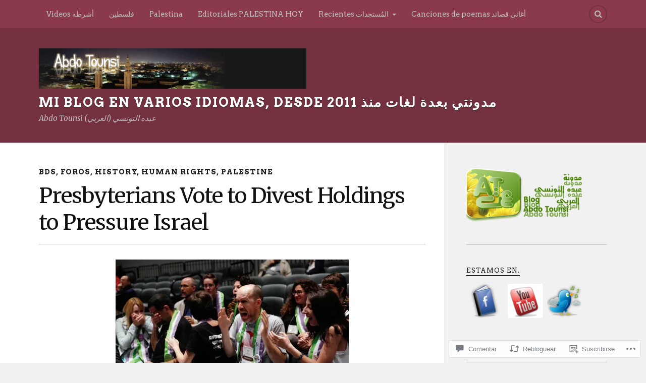

--- FILE ---
content_type: text/html; charset=UTF-8
request_url: https://abdotounsi.com/2014/06/21/presbyterians-vote-to-divest-holdings-to-pressure-israel/
body_size: 61288
content:
<!DOCTYPE html>
<html class="no-js" lang="es">

<head>

<meta charset="UTF-8">
<meta name="viewport" content="width=device-width, initial-scale=1">
<link rel="profile" href="http://gmpg.org/xfn/11">
<link rel="pingback" href="https://abdotounsi.com/xmlrpc.php">

<title>Presbyterians Vote to Divest Holdings to Pressure Israel  &#8211; Mi blog en varios idiomas, desde 2011 مدونتي بعدة لغات منذ</title>
<script type="text/javascript">
  WebFontConfig = {"google":{"families":["Merriweather:r:latin,latin-ext","Arvo:r,i,b,bi:latin,latin-ext"]},"api_url":"https:\/\/fonts-api.wp.com\/css"};
  (function() {
    var wf = document.createElement('script');
    wf.src = '/wp-content/plugins/custom-fonts/js/webfont.js';
    wf.type = 'text/javascript';
    wf.async = 'true';
    var s = document.getElementsByTagName('script')[0];
    s.parentNode.insertBefore(wf, s);
	})();
</script><style id="jetpack-custom-fonts-css">.wf-active body{font-family:"Arvo",serif}.wf-active .search-container .search-field{font-family:"Arvo",serif}.wf-active .blog-description{font-family:"Arvo",serif}.wf-active .post-content p.page-links{font-family:"Arvo",serif}.wf-active .post-content{font-family:"Arvo",serif}.wf-active .post-content h4, .wf-active .post-content h5, .wf-active .post-content h6{font-family:"Arvo",serif}.wf-active .post-content blockquote p{font-family:"Arvo",serif}.wf-active .post-content blockquote cite{font-family:"Arvo",serif}.wf-active .post-content .gallery-caption, .wf-active .post-content .wp-caption-text{font-family:"Arvo",serif}.wf-active .post-content fieldset legend{font-family:"Arvo",serif}.wf-active .post-content label{font-family:"Arvo",serif}.wf-active .post-content input, .wf-active .post-content textarea{font-family:"Arvo",serif}.wf-active .pingbacklist li:before{font-family:"Arvo",serif}.wf-active .comments-nav .fleft a:before{font-family:"Arvo",serif}.wf-active .comments-nav .fright a:after{font-family:"Arvo",serif}.wf-active .comment-respond input[type="text"], .wf-active .comment-respond textarea{font-family:"Arvo",serif}.wf-active .comment-respond input[type="submit"]{font-family:"Arvo",serif}.wf-active .wrapper .search-field{font-family:"Arvo",serif}.wf-active .comment-respond#respond{font-family:"Arvo",serif}.wf-active .blog-title{font-weight:400;font-style:normal}.wf-active .post-title{font-family:"Merriweather",serif;font-weight:400;font-style:normal}.wf-active .single-post .post-title{font-weight:400;font-style:normal}.wf-active .related-posts-title{font-weight:400;font-style:normal}.wf-active .post-content h1, .wf-active .post-content h2, .wf-active .post-content h3{font-family:"Merriweather",serif;font-weight:400;font-style:normal}.wf-active .post-content h1, .wf-active .post-content h2, .wf-active .post-content h3{font-family:"Merriweather",serif;font-weight:400;font-style:normal}.wf-active .post-content h1{font-style:normal;font-weight:400}.wf-active .post-content h2{font-style:normal;font-weight:400}.wf-active .post-content h3{font-style:normal;font-weight:400}.wf-active .comment-reply-title, .wf-active .comments-title{font-weight:400;font-style:normal}.wf-active .comment-reply-title .fa, .wf-active .comments-title .fa{font-style:normal;font-weight:400}.wf-active .widget-title{font-weight:400;font-style:normal}.wf-active .widget_rss li a{font-family:"Merriweather",serif;font-weight:400;font-style:normal}.wf-active .rowling-widget-list .title{font-family:"Merriweather",serif;font-weight:400;font-style:normal}.wf-active .post-content div#jp-relatedposts h3.jp-relatedposts-headline{font-family:"Merriweather",serif;font-style:normal;font-weight:400}</style>
<meta name='robots' content='max-image-preview:large' />
<script>document.documentElement.className = document.documentElement.className.replace("no-js","js");</script>

<!-- Async WordPress.com Remote Login -->
<script id="wpcom_remote_login_js">
var wpcom_remote_login_extra_auth = '';
function wpcom_remote_login_remove_dom_node_id( element_id ) {
	var dom_node = document.getElementById( element_id );
	if ( dom_node ) { dom_node.parentNode.removeChild( dom_node ); }
}
function wpcom_remote_login_remove_dom_node_classes( class_name ) {
	var dom_nodes = document.querySelectorAll( '.' + class_name );
	for ( var i = 0; i < dom_nodes.length; i++ ) {
		dom_nodes[ i ].parentNode.removeChild( dom_nodes[ i ] );
	}
}
function wpcom_remote_login_final_cleanup() {
	wpcom_remote_login_remove_dom_node_classes( "wpcom_remote_login_msg" );
	wpcom_remote_login_remove_dom_node_id( "wpcom_remote_login_key" );
	wpcom_remote_login_remove_dom_node_id( "wpcom_remote_login_validate" );
	wpcom_remote_login_remove_dom_node_id( "wpcom_remote_login_js" );
	wpcom_remote_login_remove_dom_node_id( "wpcom_request_access_iframe" );
	wpcom_remote_login_remove_dom_node_id( "wpcom_request_access_styles" );
}

// Watch for messages back from the remote login
window.addEventListener( "message", function( e ) {
	if ( e.origin === "https://r-login.wordpress.com" ) {
		var data = {};
		try {
			data = JSON.parse( e.data );
		} catch( e ) {
			wpcom_remote_login_final_cleanup();
			return;
		}

		if ( data.msg === 'LOGIN' ) {
			// Clean up the login check iframe
			wpcom_remote_login_remove_dom_node_id( "wpcom_remote_login_key" );

			var id_regex = new RegExp( /^[0-9]+$/ );
			var token_regex = new RegExp( /^.*|.*|.*$/ );
			if (
				token_regex.test( data.token )
				&& id_regex.test( data.wpcomid )
			) {
				// We have everything we need to ask for a login
				var script = document.createElement( "script" );
				script.setAttribute( "id", "wpcom_remote_login_validate" );
				script.src = '/remote-login.php?wpcom_remote_login=validate'
					+ '&wpcomid=' + data.wpcomid
					+ '&token=' + encodeURIComponent( data.token )
					+ '&host=' + window.location.protocol
					+ '//' + window.location.hostname
					+ '&postid=8356'
					+ '&is_singular=1';
				document.body.appendChild( script );
			}

			return;
		}

		// Safari ITP, not logged in, so redirect
		if ( data.msg === 'LOGIN-REDIRECT' ) {
			window.location = 'https://wordpress.com/log-in?redirect_to=' + window.location.href;
			return;
		}

		// Safari ITP, storage access failed, remove the request
		if ( data.msg === 'LOGIN-REMOVE' ) {
			var css_zap = 'html { -webkit-transition: margin-top 1s; transition: margin-top 1s; } /* 9001 */ html { margin-top: 0 !important; } * html body { margin-top: 0 !important; } @media screen and ( max-width: 782px ) { html { margin-top: 0 !important; } * html body { margin-top: 0 !important; } }';
			var style_zap = document.createElement( 'style' );
			style_zap.type = 'text/css';
			style_zap.appendChild( document.createTextNode( css_zap ) );
			document.body.appendChild( style_zap );

			var e = document.getElementById( 'wpcom_request_access_iframe' );
			e.parentNode.removeChild( e );

			document.cookie = 'wordpress_com_login_access=denied; path=/; max-age=31536000';

			return;
		}

		// Safari ITP
		if ( data.msg === 'REQUEST_ACCESS' ) {
			console.log( 'request access: safari' );

			// Check ITP iframe enable/disable knob
			if ( wpcom_remote_login_extra_auth !== 'safari_itp_iframe' ) {
				return;
			}

			// If we are in a "private window" there is no ITP.
			var private_window = false;
			try {
				var opendb = window.openDatabase( null, null, null, null );
			} catch( e ) {
				private_window = true;
			}

			if ( private_window ) {
				console.log( 'private window' );
				return;
			}

			var iframe = document.createElement( 'iframe' );
			iframe.id = 'wpcom_request_access_iframe';
			iframe.setAttribute( 'scrolling', 'no' );
			iframe.setAttribute( 'sandbox', 'allow-storage-access-by-user-activation allow-scripts allow-same-origin allow-top-navigation-by-user-activation' );
			iframe.src = 'https://r-login.wordpress.com/remote-login.php?wpcom_remote_login=request_access&origin=' + encodeURIComponent( data.origin ) + '&wpcomid=' + encodeURIComponent( data.wpcomid );

			var css = 'html { -webkit-transition: margin-top 1s; transition: margin-top 1s; } /* 9001 */ html { margin-top: 46px !important; } * html body { margin-top: 46px !important; } @media screen and ( max-width: 660px ) { html { margin-top: 71px !important; } * html body { margin-top: 71px !important; } #wpcom_request_access_iframe { display: block; height: 71px !important; } } #wpcom_request_access_iframe { border: 0px; height: 46px; position: fixed; top: 0; left: 0; width: 100%; min-width: 100%; z-index: 99999; background: #23282d; } ';

			var style = document.createElement( 'style' );
			style.type = 'text/css';
			style.id = 'wpcom_request_access_styles';
			style.appendChild( document.createTextNode( css ) );
			document.body.appendChild( style );

			document.body.appendChild( iframe );
		}

		if ( data.msg === 'DONE' ) {
			wpcom_remote_login_final_cleanup();
		}
	}
}, false );

// Inject the remote login iframe after the page has had a chance to load
// more critical resources
window.addEventListener( "DOMContentLoaded", function( e ) {
	var iframe = document.createElement( "iframe" );
	iframe.style.display = "none";
	iframe.setAttribute( "scrolling", "no" );
	iframe.setAttribute( "id", "wpcom_remote_login_key" );
	iframe.src = "https://r-login.wordpress.com/remote-login.php"
		+ "?wpcom_remote_login=key"
		+ "&origin=aHR0cHM6Ly9hYmRvdG91bnNpLmNvbQ%3D%3D"
		+ "&wpcomid=18703748"
		+ "&time=" + Math.floor( Date.now() / 1000 );
	document.body.appendChild( iframe );
}, false );
</script>
<link rel='dns-prefetch' href='//s0.wp.com' />
<link rel='dns-prefetch' href='//widgets.wp.com' />
<link rel='dns-prefetch' href='//fonts-api.wp.com' />
<link rel="alternate" type="application/rss+xml" title="Mi blog en varios idiomas, desde 2011 مدونتي بعدة لغات منذ &raquo; Feed" href="https://abdotounsi.com/feed/" />
<link rel="alternate" type="application/rss+xml" title="Mi blog en varios idiomas, desde 2011 مدونتي بعدة لغات منذ &raquo; Feed de los comentarios" href="https://abdotounsi.com/comments/feed/" />
<link rel="alternate" type="application/rss+xml" title="Mi blog en varios idiomas, desde 2011 مدونتي بعدة لغات منذ &raquo; Comentario Presbyterians Vote to Divest Holdings to Pressure&nbsp;Israel del feed" href="https://abdotounsi.com/2014/06/21/presbyterians-vote-to-divest-holdings-to-pressure-israel/feed/" />
	<script type="text/javascript">
		/* <![CDATA[ */
		function addLoadEvent(func) {
			var oldonload = window.onload;
			if (typeof window.onload != 'function') {
				window.onload = func;
			} else {
				window.onload = function () {
					oldonload();
					func();
				}
			}
		}
		/* ]]> */
	</script>
	<link crossorigin='anonymous' rel='stylesheet' id='all-css-0-1' href='/_static/??-eJxtzEkKgDAQRNELGZs4EDfiWUJsxMzYHby+RARB3BQ8KD6cWZgUGSNDKCL7su2RwCJnbdxjCCnVWYtHggO9ZlxFTsQftYaogf+k3x2+4Vv1voRZqrHvpkHJwV5glDTa&cssminify=yes' type='text/css' media='all' />
<style id='wp-emoji-styles-inline-css'>

	img.wp-smiley, img.emoji {
		display: inline !important;
		border: none !important;
		box-shadow: none !important;
		height: 1em !important;
		width: 1em !important;
		margin: 0 0.07em !important;
		vertical-align: -0.1em !important;
		background: none !important;
		padding: 0 !important;
	}
/*# sourceURL=wp-emoji-styles-inline-css */
</style>
<link crossorigin='anonymous' rel='stylesheet' id='all-css-2-1' href='/wp-content/plugins/gutenberg-core/v22.2.0/build/styles/block-library/style.css?m=1764855221i&cssminify=yes' type='text/css' media='all' />
<style id='wp-block-library-inline-css'>
.has-text-align-justify {
	text-align:justify;
}
.has-text-align-justify{text-align:justify;}

/*# sourceURL=wp-block-library-inline-css */
</style><style id='wp-block-rss-inline-css'>
ul.wp-block-rss.alignleft{margin-right:2em}ul.wp-block-rss.alignright{margin-left:2em}ul.wp-block-rss.is-grid{display:flex;flex-wrap:wrap;padding:0}ul.wp-block-rss.is-grid li{margin:0 1em 1em 0;width:100%}@media (min-width:600px){ul.wp-block-rss.columns-2 li{width:calc(50% - 1em)}ul.wp-block-rss.columns-3 li{width:calc(33.33333% - 1em)}ul.wp-block-rss.columns-4 li{width:calc(25% - 1em)}ul.wp-block-rss.columns-5 li{width:calc(20% - 1em)}ul.wp-block-rss.columns-6 li{width:calc(16.66667% - 1em)}}.wp-block-rss__item-author,.wp-block-rss__item-publish-date{display:block;font-size:.8125em}.wp-block-rss{box-sizing:border-box;list-style:none;padding:0}
/*# sourceURL=/wp-content/plugins/gutenberg-core/v22.2.0/build/styles/block-library/rss/style.css */
</style>
<style id='global-styles-inline-css'>
:root{--wp--preset--aspect-ratio--square: 1;--wp--preset--aspect-ratio--4-3: 4/3;--wp--preset--aspect-ratio--3-4: 3/4;--wp--preset--aspect-ratio--3-2: 3/2;--wp--preset--aspect-ratio--2-3: 2/3;--wp--preset--aspect-ratio--16-9: 16/9;--wp--preset--aspect-ratio--9-16: 9/16;--wp--preset--color--black: #000000;--wp--preset--color--cyan-bluish-gray: #abb8c3;--wp--preset--color--white: #ffffff;--wp--preset--color--pale-pink: #f78da7;--wp--preset--color--vivid-red: #cf2e2e;--wp--preset--color--luminous-vivid-orange: #ff6900;--wp--preset--color--luminous-vivid-amber: #fcb900;--wp--preset--color--light-green-cyan: #7bdcb5;--wp--preset--color--vivid-green-cyan: #00d084;--wp--preset--color--pale-cyan-blue: #8ed1fc;--wp--preset--color--vivid-cyan-blue: #0693e3;--wp--preset--color--vivid-purple: #9b51e0;--wp--preset--gradient--vivid-cyan-blue-to-vivid-purple: linear-gradient(135deg,rgb(6,147,227) 0%,rgb(155,81,224) 100%);--wp--preset--gradient--light-green-cyan-to-vivid-green-cyan: linear-gradient(135deg,rgb(122,220,180) 0%,rgb(0,208,130) 100%);--wp--preset--gradient--luminous-vivid-amber-to-luminous-vivid-orange: linear-gradient(135deg,rgb(252,185,0) 0%,rgb(255,105,0) 100%);--wp--preset--gradient--luminous-vivid-orange-to-vivid-red: linear-gradient(135deg,rgb(255,105,0) 0%,rgb(207,46,46) 100%);--wp--preset--gradient--very-light-gray-to-cyan-bluish-gray: linear-gradient(135deg,rgb(238,238,238) 0%,rgb(169,184,195) 100%);--wp--preset--gradient--cool-to-warm-spectrum: linear-gradient(135deg,rgb(74,234,220) 0%,rgb(151,120,209) 20%,rgb(207,42,186) 40%,rgb(238,44,130) 60%,rgb(251,105,98) 80%,rgb(254,248,76) 100%);--wp--preset--gradient--blush-light-purple: linear-gradient(135deg,rgb(255,206,236) 0%,rgb(152,150,240) 100%);--wp--preset--gradient--blush-bordeaux: linear-gradient(135deg,rgb(254,205,165) 0%,rgb(254,45,45) 50%,rgb(107,0,62) 100%);--wp--preset--gradient--luminous-dusk: linear-gradient(135deg,rgb(255,203,112) 0%,rgb(199,81,192) 50%,rgb(65,88,208) 100%);--wp--preset--gradient--pale-ocean: linear-gradient(135deg,rgb(255,245,203) 0%,rgb(182,227,212) 50%,rgb(51,167,181) 100%);--wp--preset--gradient--electric-grass: linear-gradient(135deg,rgb(202,248,128) 0%,rgb(113,206,126) 100%);--wp--preset--gradient--midnight: linear-gradient(135deg,rgb(2,3,129) 0%,rgb(40,116,252) 100%);--wp--preset--font-size--small: 13px;--wp--preset--font-size--medium: 20px;--wp--preset--font-size--large: 36px;--wp--preset--font-size--x-large: 42px;--wp--preset--font-family--albert-sans: 'Albert Sans', sans-serif;--wp--preset--font-family--alegreya: Alegreya, serif;--wp--preset--font-family--arvo: Arvo, serif;--wp--preset--font-family--bodoni-moda: 'Bodoni Moda', serif;--wp--preset--font-family--bricolage-grotesque: 'Bricolage Grotesque', sans-serif;--wp--preset--font-family--cabin: Cabin, sans-serif;--wp--preset--font-family--chivo: Chivo, sans-serif;--wp--preset--font-family--commissioner: Commissioner, sans-serif;--wp--preset--font-family--cormorant: Cormorant, serif;--wp--preset--font-family--courier-prime: 'Courier Prime', monospace;--wp--preset--font-family--crimson-pro: 'Crimson Pro', serif;--wp--preset--font-family--dm-mono: 'DM Mono', monospace;--wp--preset--font-family--dm-sans: 'DM Sans', sans-serif;--wp--preset--font-family--dm-serif-display: 'DM Serif Display', serif;--wp--preset--font-family--domine: Domine, serif;--wp--preset--font-family--eb-garamond: 'EB Garamond', serif;--wp--preset--font-family--epilogue: Epilogue, sans-serif;--wp--preset--font-family--fahkwang: Fahkwang, sans-serif;--wp--preset--font-family--figtree: Figtree, sans-serif;--wp--preset--font-family--fira-sans: 'Fira Sans', sans-serif;--wp--preset--font-family--fjalla-one: 'Fjalla One', sans-serif;--wp--preset--font-family--fraunces: Fraunces, serif;--wp--preset--font-family--gabarito: Gabarito, system-ui;--wp--preset--font-family--ibm-plex-mono: 'IBM Plex Mono', monospace;--wp--preset--font-family--ibm-plex-sans: 'IBM Plex Sans', sans-serif;--wp--preset--font-family--ibarra-real-nova: 'Ibarra Real Nova', serif;--wp--preset--font-family--instrument-serif: 'Instrument Serif', serif;--wp--preset--font-family--inter: Inter, sans-serif;--wp--preset--font-family--josefin-sans: 'Josefin Sans', sans-serif;--wp--preset--font-family--jost: Jost, sans-serif;--wp--preset--font-family--libre-baskerville: 'Libre Baskerville', serif;--wp--preset--font-family--libre-franklin: 'Libre Franklin', sans-serif;--wp--preset--font-family--literata: Literata, serif;--wp--preset--font-family--lora: Lora, serif;--wp--preset--font-family--merriweather: Merriweather, serif;--wp--preset--font-family--montserrat: Montserrat, sans-serif;--wp--preset--font-family--newsreader: Newsreader, serif;--wp--preset--font-family--noto-sans-mono: 'Noto Sans Mono', sans-serif;--wp--preset--font-family--nunito: Nunito, sans-serif;--wp--preset--font-family--open-sans: 'Open Sans', sans-serif;--wp--preset--font-family--overpass: Overpass, sans-serif;--wp--preset--font-family--pt-serif: 'PT Serif', serif;--wp--preset--font-family--petrona: Petrona, serif;--wp--preset--font-family--piazzolla: Piazzolla, serif;--wp--preset--font-family--playfair-display: 'Playfair Display', serif;--wp--preset--font-family--plus-jakarta-sans: 'Plus Jakarta Sans', sans-serif;--wp--preset--font-family--poppins: Poppins, sans-serif;--wp--preset--font-family--raleway: Raleway, sans-serif;--wp--preset--font-family--roboto: Roboto, sans-serif;--wp--preset--font-family--roboto-slab: 'Roboto Slab', serif;--wp--preset--font-family--rubik: Rubik, sans-serif;--wp--preset--font-family--rufina: Rufina, serif;--wp--preset--font-family--sora: Sora, sans-serif;--wp--preset--font-family--source-sans-3: 'Source Sans 3', sans-serif;--wp--preset--font-family--source-serif-4: 'Source Serif 4', serif;--wp--preset--font-family--space-mono: 'Space Mono', monospace;--wp--preset--font-family--syne: Syne, sans-serif;--wp--preset--font-family--texturina: Texturina, serif;--wp--preset--font-family--urbanist: Urbanist, sans-serif;--wp--preset--font-family--work-sans: 'Work Sans', sans-serif;--wp--preset--spacing--20: 0.44rem;--wp--preset--spacing--30: 0.67rem;--wp--preset--spacing--40: 1rem;--wp--preset--spacing--50: 1.5rem;--wp--preset--spacing--60: 2.25rem;--wp--preset--spacing--70: 3.38rem;--wp--preset--spacing--80: 5.06rem;--wp--preset--shadow--natural: 6px 6px 9px rgba(0, 0, 0, 0.2);--wp--preset--shadow--deep: 12px 12px 50px rgba(0, 0, 0, 0.4);--wp--preset--shadow--sharp: 6px 6px 0px rgba(0, 0, 0, 0.2);--wp--preset--shadow--outlined: 6px 6px 0px -3px rgb(255, 255, 255), 6px 6px rgb(0, 0, 0);--wp--preset--shadow--crisp: 6px 6px 0px rgb(0, 0, 0);}:where(.is-layout-flex){gap: 0.5em;}:where(.is-layout-grid){gap: 0.5em;}body .is-layout-flex{display: flex;}.is-layout-flex{flex-wrap: wrap;align-items: center;}.is-layout-flex > :is(*, div){margin: 0;}body .is-layout-grid{display: grid;}.is-layout-grid > :is(*, div){margin: 0;}:where(.wp-block-columns.is-layout-flex){gap: 2em;}:where(.wp-block-columns.is-layout-grid){gap: 2em;}:where(.wp-block-post-template.is-layout-flex){gap: 1.25em;}:where(.wp-block-post-template.is-layout-grid){gap: 1.25em;}.has-black-color{color: var(--wp--preset--color--black) !important;}.has-cyan-bluish-gray-color{color: var(--wp--preset--color--cyan-bluish-gray) !important;}.has-white-color{color: var(--wp--preset--color--white) !important;}.has-pale-pink-color{color: var(--wp--preset--color--pale-pink) !important;}.has-vivid-red-color{color: var(--wp--preset--color--vivid-red) !important;}.has-luminous-vivid-orange-color{color: var(--wp--preset--color--luminous-vivid-orange) !important;}.has-luminous-vivid-amber-color{color: var(--wp--preset--color--luminous-vivid-amber) !important;}.has-light-green-cyan-color{color: var(--wp--preset--color--light-green-cyan) !important;}.has-vivid-green-cyan-color{color: var(--wp--preset--color--vivid-green-cyan) !important;}.has-pale-cyan-blue-color{color: var(--wp--preset--color--pale-cyan-blue) !important;}.has-vivid-cyan-blue-color{color: var(--wp--preset--color--vivid-cyan-blue) !important;}.has-vivid-purple-color{color: var(--wp--preset--color--vivid-purple) !important;}.has-black-background-color{background-color: var(--wp--preset--color--black) !important;}.has-cyan-bluish-gray-background-color{background-color: var(--wp--preset--color--cyan-bluish-gray) !important;}.has-white-background-color{background-color: var(--wp--preset--color--white) !important;}.has-pale-pink-background-color{background-color: var(--wp--preset--color--pale-pink) !important;}.has-vivid-red-background-color{background-color: var(--wp--preset--color--vivid-red) !important;}.has-luminous-vivid-orange-background-color{background-color: var(--wp--preset--color--luminous-vivid-orange) !important;}.has-luminous-vivid-amber-background-color{background-color: var(--wp--preset--color--luminous-vivid-amber) !important;}.has-light-green-cyan-background-color{background-color: var(--wp--preset--color--light-green-cyan) !important;}.has-vivid-green-cyan-background-color{background-color: var(--wp--preset--color--vivid-green-cyan) !important;}.has-pale-cyan-blue-background-color{background-color: var(--wp--preset--color--pale-cyan-blue) !important;}.has-vivid-cyan-blue-background-color{background-color: var(--wp--preset--color--vivid-cyan-blue) !important;}.has-vivid-purple-background-color{background-color: var(--wp--preset--color--vivid-purple) !important;}.has-black-border-color{border-color: var(--wp--preset--color--black) !important;}.has-cyan-bluish-gray-border-color{border-color: var(--wp--preset--color--cyan-bluish-gray) !important;}.has-white-border-color{border-color: var(--wp--preset--color--white) !important;}.has-pale-pink-border-color{border-color: var(--wp--preset--color--pale-pink) !important;}.has-vivid-red-border-color{border-color: var(--wp--preset--color--vivid-red) !important;}.has-luminous-vivid-orange-border-color{border-color: var(--wp--preset--color--luminous-vivid-orange) !important;}.has-luminous-vivid-amber-border-color{border-color: var(--wp--preset--color--luminous-vivid-amber) !important;}.has-light-green-cyan-border-color{border-color: var(--wp--preset--color--light-green-cyan) !important;}.has-vivid-green-cyan-border-color{border-color: var(--wp--preset--color--vivid-green-cyan) !important;}.has-pale-cyan-blue-border-color{border-color: var(--wp--preset--color--pale-cyan-blue) !important;}.has-vivid-cyan-blue-border-color{border-color: var(--wp--preset--color--vivid-cyan-blue) !important;}.has-vivid-purple-border-color{border-color: var(--wp--preset--color--vivid-purple) !important;}.has-vivid-cyan-blue-to-vivid-purple-gradient-background{background: var(--wp--preset--gradient--vivid-cyan-blue-to-vivid-purple) !important;}.has-light-green-cyan-to-vivid-green-cyan-gradient-background{background: var(--wp--preset--gradient--light-green-cyan-to-vivid-green-cyan) !important;}.has-luminous-vivid-amber-to-luminous-vivid-orange-gradient-background{background: var(--wp--preset--gradient--luminous-vivid-amber-to-luminous-vivid-orange) !important;}.has-luminous-vivid-orange-to-vivid-red-gradient-background{background: var(--wp--preset--gradient--luminous-vivid-orange-to-vivid-red) !important;}.has-very-light-gray-to-cyan-bluish-gray-gradient-background{background: var(--wp--preset--gradient--very-light-gray-to-cyan-bluish-gray) !important;}.has-cool-to-warm-spectrum-gradient-background{background: var(--wp--preset--gradient--cool-to-warm-spectrum) !important;}.has-blush-light-purple-gradient-background{background: var(--wp--preset--gradient--blush-light-purple) !important;}.has-blush-bordeaux-gradient-background{background: var(--wp--preset--gradient--blush-bordeaux) !important;}.has-luminous-dusk-gradient-background{background: var(--wp--preset--gradient--luminous-dusk) !important;}.has-pale-ocean-gradient-background{background: var(--wp--preset--gradient--pale-ocean) !important;}.has-electric-grass-gradient-background{background: var(--wp--preset--gradient--electric-grass) !important;}.has-midnight-gradient-background{background: var(--wp--preset--gradient--midnight) !important;}.has-small-font-size{font-size: var(--wp--preset--font-size--small) !important;}.has-medium-font-size{font-size: var(--wp--preset--font-size--medium) !important;}.has-large-font-size{font-size: var(--wp--preset--font-size--large) !important;}.has-x-large-font-size{font-size: var(--wp--preset--font-size--x-large) !important;}.has-albert-sans-font-family{font-family: var(--wp--preset--font-family--albert-sans) !important;}.has-alegreya-font-family{font-family: var(--wp--preset--font-family--alegreya) !important;}.has-arvo-font-family{font-family: var(--wp--preset--font-family--arvo) !important;}.has-bodoni-moda-font-family{font-family: var(--wp--preset--font-family--bodoni-moda) !important;}.has-bricolage-grotesque-font-family{font-family: var(--wp--preset--font-family--bricolage-grotesque) !important;}.has-cabin-font-family{font-family: var(--wp--preset--font-family--cabin) !important;}.has-chivo-font-family{font-family: var(--wp--preset--font-family--chivo) !important;}.has-commissioner-font-family{font-family: var(--wp--preset--font-family--commissioner) !important;}.has-cormorant-font-family{font-family: var(--wp--preset--font-family--cormorant) !important;}.has-courier-prime-font-family{font-family: var(--wp--preset--font-family--courier-prime) !important;}.has-crimson-pro-font-family{font-family: var(--wp--preset--font-family--crimson-pro) !important;}.has-dm-mono-font-family{font-family: var(--wp--preset--font-family--dm-mono) !important;}.has-dm-sans-font-family{font-family: var(--wp--preset--font-family--dm-sans) !important;}.has-dm-serif-display-font-family{font-family: var(--wp--preset--font-family--dm-serif-display) !important;}.has-domine-font-family{font-family: var(--wp--preset--font-family--domine) !important;}.has-eb-garamond-font-family{font-family: var(--wp--preset--font-family--eb-garamond) !important;}.has-epilogue-font-family{font-family: var(--wp--preset--font-family--epilogue) !important;}.has-fahkwang-font-family{font-family: var(--wp--preset--font-family--fahkwang) !important;}.has-figtree-font-family{font-family: var(--wp--preset--font-family--figtree) !important;}.has-fira-sans-font-family{font-family: var(--wp--preset--font-family--fira-sans) !important;}.has-fjalla-one-font-family{font-family: var(--wp--preset--font-family--fjalla-one) !important;}.has-fraunces-font-family{font-family: var(--wp--preset--font-family--fraunces) !important;}.has-gabarito-font-family{font-family: var(--wp--preset--font-family--gabarito) !important;}.has-ibm-plex-mono-font-family{font-family: var(--wp--preset--font-family--ibm-plex-mono) !important;}.has-ibm-plex-sans-font-family{font-family: var(--wp--preset--font-family--ibm-plex-sans) !important;}.has-ibarra-real-nova-font-family{font-family: var(--wp--preset--font-family--ibarra-real-nova) !important;}.has-instrument-serif-font-family{font-family: var(--wp--preset--font-family--instrument-serif) !important;}.has-inter-font-family{font-family: var(--wp--preset--font-family--inter) !important;}.has-josefin-sans-font-family{font-family: var(--wp--preset--font-family--josefin-sans) !important;}.has-jost-font-family{font-family: var(--wp--preset--font-family--jost) !important;}.has-libre-baskerville-font-family{font-family: var(--wp--preset--font-family--libre-baskerville) !important;}.has-libre-franklin-font-family{font-family: var(--wp--preset--font-family--libre-franklin) !important;}.has-literata-font-family{font-family: var(--wp--preset--font-family--literata) !important;}.has-lora-font-family{font-family: var(--wp--preset--font-family--lora) !important;}.has-merriweather-font-family{font-family: var(--wp--preset--font-family--merriweather) !important;}.has-montserrat-font-family{font-family: var(--wp--preset--font-family--montserrat) !important;}.has-newsreader-font-family{font-family: var(--wp--preset--font-family--newsreader) !important;}.has-noto-sans-mono-font-family{font-family: var(--wp--preset--font-family--noto-sans-mono) !important;}.has-nunito-font-family{font-family: var(--wp--preset--font-family--nunito) !important;}.has-open-sans-font-family{font-family: var(--wp--preset--font-family--open-sans) !important;}.has-overpass-font-family{font-family: var(--wp--preset--font-family--overpass) !important;}.has-pt-serif-font-family{font-family: var(--wp--preset--font-family--pt-serif) !important;}.has-petrona-font-family{font-family: var(--wp--preset--font-family--petrona) !important;}.has-piazzolla-font-family{font-family: var(--wp--preset--font-family--piazzolla) !important;}.has-playfair-display-font-family{font-family: var(--wp--preset--font-family--playfair-display) !important;}.has-plus-jakarta-sans-font-family{font-family: var(--wp--preset--font-family--plus-jakarta-sans) !important;}.has-poppins-font-family{font-family: var(--wp--preset--font-family--poppins) !important;}.has-raleway-font-family{font-family: var(--wp--preset--font-family--raleway) !important;}.has-roboto-font-family{font-family: var(--wp--preset--font-family--roboto) !important;}.has-roboto-slab-font-family{font-family: var(--wp--preset--font-family--roboto-slab) !important;}.has-rubik-font-family{font-family: var(--wp--preset--font-family--rubik) !important;}.has-rufina-font-family{font-family: var(--wp--preset--font-family--rufina) !important;}.has-sora-font-family{font-family: var(--wp--preset--font-family--sora) !important;}.has-source-sans-3-font-family{font-family: var(--wp--preset--font-family--source-sans-3) !important;}.has-source-serif-4-font-family{font-family: var(--wp--preset--font-family--source-serif-4) !important;}.has-space-mono-font-family{font-family: var(--wp--preset--font-family--space-mono) !important;}.has-syne-font-family{font-family: var(--wp--preset--font-family--syne) !important;}.has-texturina-font-family{font-family: var(--wp--preset--font-family--texturina) !important;}.has-urbanist-font-family{font-family: var(--wp--preset--font-family--urbanist) !important;}.has-work-sans-font-family{font-family: var(--wp--preset--font-family--work-sans) !important;}
/*# sourceURL=global-styles-inline-css */
</style>

<style id='classic-theme-styles-inline-css'>
/*! This file is auto-generated */
.wp-block-button__link{color:#fff;background-color:#32373c;border-radius:9999px;box-shadow:none;text-decoration:none;padding:calc(.667em + 2px) calc(1.333em + 2px);font-size:1.125em}.wp-block-file__button{background:#32373c;color:#fff;text-decoration:none}
/*# sourceURL=/wp-includes/css/classic-themes.min.css */
</style>
<link crossorigin='anonymous' rel='stylesheet' id='all-css-4-1' href='/_static/??-eJx9j9sOwjAIhl/[base64]&cssminify=yes' type='text/css' media='all' />
<link rel='stylesheet' id='verbum-gutenberg-css-css' href='https://widgets.wp.com/verbum-block-editor/block-editor.css?ver=1738686361' media='all' />
<link rel='stylesheet' id='fonts-css' href='https://fonts-api.wp.com/css?family=Lato%3A400%2C700%2C900%2C400italic%2C700italic%7CMerriweather%3A700%2C900%2C400italic&#038;subset=latin%2Clatin-ext' media='all' />
<link crossorigin='anonymous' rel='stylesheet' id='all-css-8-1' href='/_static/??-eJx9i0EKwyAQAD9UuwRDSw6lbzGy2RpWV1xF8vsmt4ZCjsPMQM/GS6qYKtQPRlTIbYYinUMiWHZlXEeViCe4e9UbXM9aN/4PYzOZG4WkUHBmITravfrBq4lQDIt3NUg6gVnYhXKs7/ganuPwmKwd7foFezNUhg==&cssminify=yes' type='text/css' media='all' />
<link crossorigin='anonymous' rel='stylesheet' id='print-css-9-1' href='/wp-content/mu-plugins/global-print/global-print.css?m=1465851035i&cssminify=yes' type='text/css' media='print' />
<style id='jetpack-global-styles-frontend-style-inline-css'>
:root { --font-headings: unset; --font-base: unset; --font-headings-default: -apple-system,BlinkMacSystemFont,"Segoe UI",Roboto,Oxygen-Sans,Ubuntu,Cantarell,"Helvetica Neue",sans-serif; --font-base-default: -apple-system,BlinkMacSystemFont,"Segoe UI",Roboto,Oxygen-Sans,Ubuntu,Cantarell,"Helvetica Neue",sans-serif;}
/*# sourceURL=jetpack-global-styles-frontend-style-inline-css */
</style>
<link crossorigin='anonymous' rel='stylesheet' id='all-css-12-1' href='/_static/??-eJyNjcEKwjAQRH/IuFRT6kX8FNkmS5K6yQY3Qfx7bfEiXrwM82B4A49qnJRGpUHupnIPqSgs1Cq624chi6zhO5OCRryTR++fW00l7J3qDv43XVNxoOISsmEJol/wY2uR8vs3WggsM/I6uOTzMI3Hw8lOg11eUT1JKA==&cssminify=yes' type='text/css' media='all' />
<script type="text/javascript" id="jetpack_related-posts-js-extra">
/* <![CDATA[ */
var related_posts_js_options = {"post_heading":"h4"};
//# sourceURL=jetpack_related-posts-js-extra
/* ]]> */
</script>
<script type="text/javascript" id="wpcom-actionbar-placeholder-js-extra">
/* <![CDATA[ */
var actionbardata = {"siteID":"18703748","postID":"8356","siteURL":"https://abdotounsi.com","xhrURL":"https://abdotounsi.com/wp-admin/admin-ajax.php","nonce":"b9a2150171","isLoggedIn":"","statusMessage":"","subsEmailDefault":"instantly","proxyScriptUrl":"https://s0.wp.com/wp-content/js/wpcom-proxy-request.js?m=1513050504i&amp;ver=20211021","shortlink":"https://wp.me/p1gtHm-2aM","i18n":{"followedText":"Las nuevas entradas de este sitio aparecer\u00e1n ahora en tu \u003Ca href=\"https://wordpress.com/reader\"\u003ELector\u003C/a\u003E","foldBar":"Contraer esta barra","unfoldBar":"Expandir esta barra","shortLinkCopied":"El enlace corto se ha copiado al portapapeles."}};
//# sourceURL=wpcom-actionbar-placeholder-js-extra
/* ]]> */
</script>
<script type="text/javascript" id="jetpack-mu-wpcom-settings-js-before">
/* <![CDATA[ */
var JETPACK_MU_WPCOM_SETTINGS = {"assetsUrl":"https://s0.wp.com/wp-content/mu-plugins/jetpack-mu-wpcom-plugin/moon/jetpack_vendor/automattic/jetpack-mu-wpcom/src/build/"};
//# sourceURL=jetpack-mu-wpcom-settings-js-before
/* ]]> */
</script>
<script crossorigin='anonymous' type='text/javascript'  src='/_static/??-eJx1jcEOwiAQRH/I7dYm6Mn4KabCpgFhQVhS+/digkk9eJpM5uUNrgl0ZCEWDBWSr4vlgo4kzfrRO4YYGW+WNd6r9QYz+VnIQIpFym8bguXBlQPuxK4xXiDl+Nq+W5P5aqh8RveslLcee8FfCIJdcjvt8DVcjmelxvE0Tcq9AV2gTlk='></script>
<script type="text/javascript" id="rlt-proxy-js-after">
/* <![CDATA[ */
	rltInitialize( {"token":null,"iframeOrigins":["https:\/\/widgets.wp.com"]} );
//# sourceURL=rlt-proxy-js-after
/* ]]> */
</script>
<link rel="EditURI" type="application/rsd+xml" title="RSD" href="https://abdotounsi.wordpress.com/xmlrpc.php?rsd" />
<meta name="generator" content="WordPress.com" />
<link rel="canonical" href="https://abdotounsi.com/2014/06/21/presbyterians-vote-to-divest-holdings-to-pressure-israel/" />
<link rel='shortlink' href='https://wp.me/p1gtHm-2aM' />
<link rel="alternate" type="application/json+oembed" href="https://public-api.wordpress.com/oembed/?format=json&amp;url=https%3A%2F%2Fabdotounsi.com%2F2014%2F06%2F21%2Fpresbyterians-vote-to-divest-holdings-to-pressure-israel%2F&amp;for=wpcom-auto-discovery" /><link rel="alternate" type="application/xml+oembed" href="https://public-api.wordpress.com/oembed/?format=xml&amp;url=https%3A%2F%2Fabdotounsi.com%2F2014%2F06%2F21%2Fpresbyterians-vote-to-divest-holdings-to-pressure-israel%2F&amp;for=wpcom-auto-discovery" />
<!-- Jetpack Open Graph Tags -->
<meta property="og:type" content="article" />
<meta property="og:title" content="Presbyterians Vote to Divest Holdings to Pressure Israel" />
<meta property="og:url" content="https://abdotounsi.com/2014/06/21/presbyterians-vote-to-divest-holdings-to-pressure-israel/" />
<meta property="og:description" content="Presbyterians Vote to Divest Holdings to Pressure Israel &#8211; NYTimes.com Robert Ross, center, and other observers in Detroit after the Presbyterian Church (U.S.A.) voted Friday to approve dives…" />
<meta property="article:published_time" content="2014-06-21T10:31:37+00:00" />
<meta property="article:modified_time" content="2014-06-21T10:31:37+00:00" />
<meta property="og:site_name" content="Mi blog en varios idiomas, desde 2011 مدونتي بعدة لغات منذ" />
<meta property="og:image" content="http://static01.nyt.com/images/2014/06/21/us/SUB-JP-PRESBY/SUB-JP-PRESBY-master675.jpg" />
<meta property="og:image:width" content="462" />
<meta property="og:image:height" content="315" />
<meta property="og:image:alt" content="" />
<meta property="og:locale" content="es_ES" />
<meta property="article:publisher" content="https://www.facebook.com/WordPresscom" />
<meta name="twitter:creator" content="@AbdoTounsi" />
<meta name="twitter:text:title" content="Presbyterians Vote to Divest Holdings to Pressure&nbsp;Israel" />
<meta name="twitter:image" content="http://static01.nyt.com/images/2014/06/21/us/SUB-JP-PRESBY/SUB-JP-PRESBY-master675.jpg?w=640" />
<meta name="twitter:card" content="summary_large_image" />

<!-- End Jetpack Open Graph Tags -->
<link rel="shortcut icon" type="image/x-icon" href="https://secure.gravatar.com/blavatar/c5c43af852042fffa7684a026e7a92ca62b7a0997bf597a4a654756ea614e90e?s=32" sizes="16x16" />
<link rel="icon" type="image/x-icon" href="https://secure.gravatar.com/blavatar/c5c43af852042fffa7684a026e7a92ca62b7a0997bf597a4a654756ea614e90e?s=32" sizes="16x16" />
<link rel="apple-touch-icon" href="https://secure.gravatar.com/blavatar/c5c43af852042fffa7684a026e7a92ca62b7a0997bf597a4a654756ea614e90e?s=114" />
<link rel='openid.server' href='https://abdotounsi.com/?openidserver=1' />
<link rel='openid.delegate' href='https://abdotounsi.com/' />
<link rel="search" type="application/opensearchdescription+xml" href="https://abdotounsi.com/osd.xml" title="Mi blog en varios idiomas, desde 2011 مدونتي بعدة لغات منذ" />
<link rel="search" type="application/opensearchdescription+xml" href="https://s1.wp.com/opensearch.xml" title="WordPress.com" />
<meta name="description" content="Presbyterians Vote to Divest Holdings to Pressure Israel - NYTimes.com Robert Ross, center, and other observers in Detroit after the Presbyterian Church (U.S.A.) voted Friday to approve divestment.Credit Joshua Lott for The New York Times campaign: nyt2014_sharetools_mkt_topstories_478QW -- 247890, creative: nyt2014_sharetools_mktg_topstories_478QW -- 373809, page: www.nytimes.com/yr/mo/day/us/presbyterians-debating-israeli-occupation-vote-to-divest-holdings.html, targetedPage: www.nytimes.com/yr/mo/day/us, position: MiddleLeftDETROIT — After passionate debate over how&hellip;" />
<style type="text/css" id="custom-colors-css">.post-tags a,
		.tagcloud .widget-content a,
		.widget_tag_cloud .widget-content a,
		#infinite-handle span button:hover { background: #CCCCCC;}
.header-top-menu li.menu-item-has-children a:after,
		.header-top-menu li.page_item_has_children a:after { border-top-color: #BFBFBF;}
.post-tags a:before,
		.tagcloud .widget-content a:before,
		.widget_tag_cloud .widget-content a:before { border-right-color: #CCCCCC;}
.entry-author .author-bio,
		.site-description,
		.post-author .description,
		.header-top-menu ul a,
		.header-top-menu > li > a,
		.social-menu a,
		.credits .attribution,
		.credits .attribution a { color: #BFBFBF;}
.widget-content,
		.rowling-widget-list .excerpt { color: #6D6D6D;}
.nav-toggle .bar,
		.nav-toggle.active .bar { background: #FFFFFF;}
.header-bottom-menu > li.menu-item-has-children:after,
		.header-bottom-menu > li.page_item_has_children:after { border-top-color: #FFFFFF;}
.header-top-menu li.menu-item-has-children:hover a:after,
		.header-top-menu li.page_item_has_children:hover a:after { border-top-color: #FFFFFF;}
.post-author .title a,
		.social-menu a:hover,
		.social-menu a.active { border-color: #FFFFFF;}
.header-bottom-menu ul a,
		.header-bottom-menu > li > a,
		.header-bottom-menu > li:hover > a,
		.header-bottom-menu ul li:hover > a,
		.header-bottom-menu > li.current_menu_item > a,
		.header-bottom-menu > li.current_page_item > a,
		.navigation .section-inner,
		.sticky.post .sticky-tag,
		.single-post .post .sticky-tag,
		.post-content .page-links a:hover,
		.post-content fieldset legend,
		.post-content fieldset legend,
		.post-content input[type="submit"],
		.post-content input[type="reset"],
		.post-content input[type="button"],
		.post-content input[type="submit"]:hover,
		.post-content input[type="reset"]:hover,
		.post-content input[type="button"]:hover,
		.post-tags a:hover,
		.tagcloud .widget-content a:hover,
		.widget_tag_cloud .widget-content a:hover,
		.comment-respond input[type="submit"],
		.to-the-top .fa { color: #FFFFFF;}
.site-title a { color: #FFFFFF;}
.header-top-menu li.current-menu-item > a,
		.header-top-menu li.current_page_item > a,
		.header-top-menu li:hover > a,
		.header-top-menu ul li:hover > a,
		.social-menu a:hover,
		.social-menu a.active { color: #FFFFFF;}
body,
		.post-title a,
		.post-title a:hover,
		.single-post .post-image-caption,
		.page-links > span:nth-of-type(2),
		.post-navigation .navigation-post-title,
		.post-content caption,
		.post-content th,
		.post-content div#jp-relatedposts div.jp-relatedposts-items .jp-relatedposts-post .jp-relatedposts-post-title a,
		.pingbacks-title,
		.pingbacklist a,
		.comment-respond form label { color: #111111;}
.content:before { background: #ffffff;}
.entry-author,
		.header-wrapper,
		.posts .post-image,
		.post-author,
		.credits { background: #73303e;}
.top-nav { background: #8A3A4B;}
.header-top-menu ul li,
		.header-top-menu > li:hover > a { background: #7E3545;}
.social-menu a { border-color: #73303e;}
.entry-author:before,
		.post-author:before { border-bottom-color: #73303e;}
.header-bottom-menu ul,
		.navigation .section-inner,
		.header-bottom-menu,
		.nav-toggle,
		.sticky.post .sticky-tag,
		.single-post .post .sticky-tag,
		.post-content .page-links a:hover,
		.post-tags a:hover,
		.tagcloud .widget-content a:hover,
		.widget_tag_cloud .widget-content a:hover,
		.post-content fieldset legend,
		.post-content input[type="submit"],
		.post-content input[type="reset"],
		.post-content input[type="button"],
		.post-content input[type="submit"]:hover,
		.post-content input[type="reset"]:hover,
		.post-content input[type="button"]:hover,
		.comment-respond input[type="submit"],
		#infinite-handle span button,
		.to-the-top { background: #1f1e1d;}
.bypostauthor .comment-author-icon { background: #1F1E1D;}
.sticky.post .sticky-tag:after,
		.single-post .post .sticky-tag:after,
		.post-tags a:hover:before,
		.tagcloud .widget-content a:hover:before,
		.widget_tag_cloud .widget-content a:hover:before { border-right-color: #1f1e1d;}
.post-content a:hover,
		.pingbacks-title,
		.widget_flickr #flickr_badge_uber_wrapper a:last-of-type { border-bottom-color: #1f1e1d;}
.sticky.post .sticky-tag:after { border-left-color: #1f1e1d;}
.comments-title-link a:hover,
		.page-edit-link .post-edit-link:hover { border-color: #1F1E1D;}
.nav-links > div a:hover,
		.comments-nav a:hover,
		.archive-nav a:hover { border-top-color: #1F1E1D;}
.widget-title,
		.widget-content a:hover,
		.page-title h4 { border-bottom-color: #1F1E1D;}
body a,
		body a:hover,
		body a:active,
		.post-content a,
		.post-content a:hover,
		.post-content p.intro,
		.post-content blockquote:after,
		.post-categories,
		.single-post .post-meta a,
		.single-post .post-image-caption .fa,
		.search-container .search-button:hover,
		.comments-title .fa,
		.comment-reply-title .fa,
		.comments-title-link a,
		.comment-meta .vcard a,
		.no-comments .fa,
		.comment-header h4 a,
		.pingbacklist a:hover,
		.comments-nav a:hover,
		.page-edit-link,
		.related-post .category,
		.nav-links > div a:hover span,
		.credits .copyright a:hover,
		.wrapper .search-button:hover,
		.archive-nav a:hover,
		#wp-calendar thead th,
		#wp-calendar tfoot a:hover,
		.widget-content a:hover,
		.widget-content a:hover::before,
		.widget-content li a:hover,
		.widget-content li a:hover::before,
		.widget_flickr #flickr_badge_uber_wrapper a:last-of-type { color: #1F1E1D;}
.site-title a:hover { color: #C3BBBB;}
</style>

<link crossorigin='anonymous' rel='stylesheet' id='all-css-0-3' href='/_static/??-eJydjdsKgzAQRH+ocbHSSh9KP6VossjqJhuyCeLf19IL9KWgT8MZhjMwR2MlZAwZfDGRy0BBYcQcOzu9GbxIgDsFC30hdqClV5soZpJ1/EOVp1BZ1QNsNbPYaZXNFDFtNXhxhVHBdkmKIn9Hn2KvMBOjM0PHjGn5R3sPZnID5jUluZhQ1UTRbF41aF4Yn+qbv9btqbm056Y+jg9T8Kak&cssminify=yes' type='text/css' media='all' />
</head>

	<body class="wp-singular post-template-default single single-post postid-8356 single-format-standard wp-custom-logo wp-theme-pubrowling customizer-styles-applied jetpack-reblog-enabled has-site-logo">

		<a class="skip-link screen-reader-text" href="#main">Saltar al contenido</a>

		
			<nav class="top-nav">

				<div class="section-inner clear-fix">

					<ul class="header-top-menu">

						<li id="menu-item-12162" class="menu-item menu-item-type-post_type menu-item-object-page menu-item-12162"><a href="https://abdotounsi.com/tunsol/videos/">Videos أشرطه</a></li>
<li id="menu-item-12771" class="menu-item menu-item-type-post_type menu-item-object-page menu-item-12771"><a href="https://abdotounsi.com/%d9%81%d9%84%d8%b3%d8%b7%d9%8a%d9%86/">فلسطين</a></li>
<li id="menu-item-145" class="menu-item menu-item-type-post_type menu-item-object-page menu-item-145"><a href="https://abdotounsi.com/recientes/es/palestina/">Palestina</a></li>
<li id="menu-item-12646" class="menu-item menu-item-type-taxonomy menu-item-object-category menu-item-12646"><a href="https://abdotounsi.com/category/editoriales-palestina-hoy/">Editoriales PALESTINA HOY</a></li>
<li id="menu-item-242" class="menu-item menu-item-type-post_type menu-item-object-page current_page_parent menu-item-has-children menu-item-242"><a href="https://abdotounsi.com/recientes/">Recientes المُستجدات</a>
<ul class="sub-menu">
	<li id="menu-item-12761" class="menu-item menu-item-type-post_type menu-item-object-page menu-item-12761"><a href="https://abdotounsi.com/recientes/es/">En español</a></li>
	<li id="menu-item-12754" class="menu-item menu-item-type-post_type menu-item-object-page menu-item-12754"><a href="https://abdotounsi.com/recientes/%d9%85%d8%af%d9%88%d9%86%d8%a7%d8%aa-%d8%a8%d8%a7%d9%84%d8%b9%d8%b1%d8%a8%d9%8a%d8%a9/">بالعربية</a></li>
</ul>
</li>
<li id="menu-item-16110" class="menu-item menu-item-type-post_type menu-item-object-page menu-item-16110"><a href="https://abdotounsi.com/canciones-de-poemas-%d8%a3%d8%ba%d8%a7%d9%86%d9%8a-%d9%82%d8%b5%d8%a7%d8%a6%d8%af/">Canciones de poemas أغاني قصائد</a></li>

					</ul> <!-- /header-top-menu -->

					<ul class="social-menu">

						<li id="menu-item-151" class="menu-item menu-item-type-custom menu-item-object-custom menu-item-151"><a class="search-toggle" href="#"><span class="screen-reader-text">Search</span></a></li>
					</ul> <!-- /social-menu -->

				</div> <!-- /section-inner -->

			</nav> <!-- /top-nav -->

		
		<div class="search-container">

			<div class="section-inner">

				
<form method="get" class="search-form" action="https://abdotounsi.com/">
	<label>
		<span class="screen-reader-text">Buscar:</span>
		<input type="search" class="search-field" placeholder="Buscar" value="" name="s" title="Buscar:" />
	</label>
	<button type="submit" class="search-button"><span class="fa fw fa-search"></span><span class="screen-reader-text">Buscar</span></button>
</form>

			</div> <!-- /section-inner -->

		</div> <!-- /search-container -->

		<header class="header-wrapper">

			<div class="header">

				<div class="section-inner">

					
						<a href="https://abdotounsi.com/" class="site-logo-link" rel="home" itemprop="url"><img width="530" height="80" src="https://abdotounsi.com/wp-content/uploads/2011/07/cabecera-ani8.gif?w=530" class="site-logo attachment-rowling_site_logo" alt="" decoding="async" data-size="rowling_site_logo" itemprop="logo" srcset="https://abdotounsi.com/wp-content/uploads/2011/07/cabecera-ani8.gif?w=530 530w, https://abdotounsi.com/wp-content/uploads/2011/07/cabecera-ani8.gif?w=150 150w, https://abdotounsi.com/wp-content/uploads/2011/07/cabecera-ani8.gif?w=300 300w, https://abdotounsi.com/wp-content/uploads/2011/07/cabecera-ani8.gif?w=768 768w, https://abdotounsi.com/wp-content/uploads/2011/07/cabecera-ani8.gif 980w" sizes="(max-width: 530px) 100vw, 530px" data-attachment-id="1399" data-permalink="https://abdotounsi.com/cabecera-ani8-gif/" data-orig-file="https://abdotounsi.com/wp-content/uploads/2011/07/cabecera-ani8.gif" data-orig-size="980,148" data-comments-opened="1" data-image-meta="{&quot;aperture&quot;:&quot;0&quot;,&quot;credit&quot;:&quot;&quot;,&quot;camera&quot;:&quot;&quot;,&quot;caption&quot;:&quot;&quot;,&quot;created_timestamp&quot;:&quot;0&quot;,&quot;copyright&quot;:&quot;&quot;,&quot;focal_length&quot;:&quot;0&quot;,&quot;iso&quot;:&quot;0&quot;,&quot;shutter_speed&quot;:&quot;0&quot;,&quot;title&quot;:&quot;&quot;}" data-image-title="cabecera-ani8.gif" data-image-description="&lt;p&gt;https://abdotounsi.files.wordpress.com/2011/07/cabecera-ani8.gif&lt;/p&gt;
" data-image-caption="" data-medium-file="https://abdotounsi.com/wp-content/uploads/2011/07/cabecera-ani8.gif?w=300" data-large-file="https://abdotounsi.com/wp-content/uploads/2011/07/cabecera-ani8.gif?w=616" /></a>
						<h2 class="site-title">
							<a href="https://abdotounsi.com/" title="Mi blog en varios idiomas, desde 2011 مدونتي بعدة لغات منذ &mdash; Abdo Tounsi عبده التونسي (العربي) " rel="home">Mi blog en varios idiomas, desde 2011 مدونتي بعدة لغات منذ</a>
						</h2>

													<h4 class="site-description">Abdo Tounsi عبده التونسي (العربي) </h4>
						
					
					
				</div> <!-- /section-inner -->

			</div> <!-- /header -->

			
		</header> <!-- /header-wrapper -->

<div class="wrapper section-inner">

	<main id="main" class="content">

	
		
		
			<article id="post-8356" class="single clear-fix post-8356 post type-post status-publish format-standard hentry category-bds category-foros category-history category-human-rights category-palestine tag-apartheid tag-english tag-occupation tag-zionism has-post-thumbnail fallback-thumbnail">

				<header class="post-header">

											<p class="post-categories"><a href="https://abdotounsi.com/category/bds/" rel="category tag">BDS</a>, <a href="https://abdotounsi.com/category/foros/" rel="category tag">Foros</a>, <a href="https://abdotounsi.com/category/history/" rel="category tag">History</a>, <a href="https://abdotounsi.com/category/human-rights/" rel="category tag">Human rights</a>, <a href="https://abdotounsi.com/category/palestine/" rel="category tag">Palestine</a></p>
					
					<h1 class="post-title">Presbyterians Vote to Divest Holdings to Pressure&nbsp;Israel</h1>
				</header> <!-- /post-header -->

				
					<figure class="post-image clear-fix">

						<img width="462" height="315" src="https://i0.wp.com/static01.nyt.com/images/2014/06/21/us/SUB-JP-PRESBY/SUB-JP-PRESBY-master675.jpg?resize=462%2C315" sizes="min(462px, 100vw)" loading="eager" decoding="async" title="Presbyterians Vote to Divest Holdings to Pressure&nbsp;Israel" class="attachment-rowling-post-image wp-post-image" />
						
					</figure> <!-- /post-image -->

				
				<div class="post-meta">

					<span class="post-meta-date">Fecha: <a href="https://abdotounsi.com/2014/06/21/presbyterians-vote-to-divest-holdings-to-pressure-israel/">21/06/2014</a></span><span class="post-meta-author">Autor/a: <a href="https://abdotounsi.com/author/abdotounsi/">Abdo Tounsi</a></span> 
											<span class="post-comments">
							<a href="https://abdotounsi.com/2014/06/21/presbyterians-vote-to-divest-holdings-to-pressure-israel/#respond"><span class="fa fw fa-comment"></span>0<span class="resp"> Comentarios</span></a>						</span>
					
					
				</div> <!-- /post-meta -->

				<div class="post-inner">

					
						<div class="post-content">

							<div class="cs-rating pd-rating" id="pd_rating_holder_3567594_post_8356"></div><br/><p>Presbyterians Vote to Divest Holdings to Pressure Israel &#8211; NYTimes.com</p>
<p><img class="media-viewer-candidate" src="https://i0.wp.com/static01.nyt.com/images/2014/06/21/us/SUB-JP-PRESBY/SUB-JP-PRESBY-master675.jpg" alt="" width="462" height="315" /></p>
<div class="media-action-overlay"><em><span class="caption-text">Robert Ross, center, and other observers in Detroit after the Presbyterian Church (U.S.A.) voted Friday to approve divestment.</span></em><span class="credit"><em><span class="visually-hidden">Credit</span> Joshua Lott for The New York Times</em> </span></div>
<div class="media-action-overlay"></div>
<div class="lede-container-ads">
<div id="XXL" class="ad xxl-ad marginalia-anchor-ad"><span class="adxInfo" style="display:none;">campaign: nyt2014_sharetools_mkt_topstories_478QW &#8212; 247890, creative: nyt2014_sharetools_mktg_topstories_478QW &#8212; 373809, page: <a href="http://www.nytimes.com/yr/mo/day/us/presbyterians-debating-israeli-occupation-vote-to-divest-holdings.html" rel="nofollow">http://www.nytimes.com/yr/mo/day/us/presbyterians-debating-israeli-occupation-vote-to-divest-holdings.html</a>, targetedPage: <a href="http://www.nytimes.com/yr/mo/day/us" rel="nofollow">http://www.nytimes.com/yr/mo/day/us</a>, position: MiddleLeft</span>DETROIT — After passionate debate over how best to help break the deadlock between Israel and the Palestinians, the Presbyterian Church (U.S.A.) voted on Friday at its general convention to divest from three companies that it says supply Israel with equipment used in the occupation of Palestinian territory.</div>
</div>
<p class="story-body-text story-content">The vote, by a count of 310 to 303, was watched closely in Washington and Jerusalem and by Palestinians as a sign of momentum for a movement to pressure Israel to stop building settlements in the West Bank and East Jerusalem and to end the occupation, with a campaign known as B.D.S., for Boycott, Divestment and Sanctions.</p>
<p class="story-body-text story-content">The Presbyterian Church (U.S.A.), one of a handful of historic mainline Protestant denominations and the church of many American presidents, is the largest yet to endorse divestment at a churchwide convention, and the vote follows a decade of debate — and a close call at the assembly two years ago, when divestment failed by only two votes.</p>
<p id="story-continues-5" class="story-body-text story-content">The measure that was passed not only called for divestment but also reaffirmed Israel’s right to exist, endorsed a two-state solution, encouraged interfaith dialogue and travel to the Holy Land, and instructed the church to undertake “positive investment” in endeavors that advance peace and improve the lives of Israelis and Palestinians. It also said the motion was “not to be construed” as “alignment with or endorsement of the global B.D.S.” movement by the Presbyterian Church (U.S.A.). The language was written by the church’s 65-member Middle East committee.</p>
<figure class="media photo embedded has-adjacency has-lede-adjacency layout-large-horizontal ratio-tall">
<div class="image"><img class="media-viewer-candidate" src="https://i0.wp.com/static01.nyt.com/images/2014/06/21/us/JP-PRESBY/JP-PRESBY-articleLarge.jpg" alt="" width="429" height="286" /></p>
<div class="media-action-overlay"><em><span class="caption-text">The vote, by a count of 310 to 303, was watched closely in Washington and Jerusalem, and by Palestinians.</span></em><span class="credit"><em><span class="visually-hidden">Credit</span> Joshua Lott for The New York Times </em> </span></div>
</div>
</figure>
<p class="story-body-text story-content">Heath Rada, the church’s moderator, who was leading the proceedings, said immediately after the electronic vote count was posted, “In no way is this a reflection of our lack of love for our Jewish sisters and brothers.”</p>
<p id="story-continues-2" class="story-body-text story-content">The B.D.S. campaign has gained support in Europe, but has not fared as well in the United States, where two relatively small academic groups voted this year to support an <a href="http://www.nytimes.com/2013/12/17/education/scholars-group-endorses-an-academic-boycott-of-israel.html?pagewanted=all&amp;amp;module=Search&amp;amp;mabReward=relbias%3Ar" target="_blank">academic boycott</a> of Israel, but larger groups as well as many universities have opposed it.</p>
<p>vía <a href="http://www.nytimes.com/2014/06/21/us/presbyterians-debating-israeli-occupation-vote-to-divest-holdings.html?smid=tw-share&amp;_r=0" target="_blank">Presbyterians Vote to Divest Holdings to Pressure Israel &#8211; NYTimes.com</a>.</p>
<div id="jp-post-flair" class="sharedaddy sd-rating-enabled sd-like-enabled sd-sharing-enabled"><div class="sharedaddy sd-sharing-enabled"><div class="robots-nocontent sd-block sd-social sd-social-icon sd-sharing"><h3 class="sd-title">Share this/ Compartir/ إنقله إلى:</h3><div class="sd-content"><ul><li class="share-facebook"><a rel="nofollow noopener noreferrer"
				data-shared="sharing-facebook-8356"
				class="share-facebook sd-button share-icon no-text"
				href="https://abdotounsi.com/2014/06/21/presbyterians-vote-to-divest-holdings-to-pressure-israel/?share=facebook"
				target="_blank"
				aria-labelledby="sharing-facebook-8356"
				>
				<span id="sharing-facebook-8356" hidden>Haz clic para compartir en Facebook (Se abre en una ventana nueva)</span>
				<span>Facebook</span>
			</a></li><li class="share-twitter"><a rel="nofollow noopener noreferrer"
				data-shared="sharing-twitter-8356"
				class="share-twitter sd-button share-icon no-text"
				href="https://abdotounsi.com/2014/06/21/presbyterians-vote-to-divest-holdings-to-pressure-israel/?share=twitter"
				target="_blank"
				aria-labelledby="sharing-twitter-8356"
				>
				<span id="sharing-twitter-8356" hidden>Haz clic para compartir en X (Se abre en una ventana nueva)</span>
				<span>X</span>
			</a></li><li class="share-linkedin"><a rel="nofollow noopener noreferrer"
				data-shared="sharing-linkedin-8356"
				class="share-linkedin sd-button share-icon no-text"
				href="https://abdotounsi.com/2014/06/21/presbyterians-vote-to-divest-holdings-to-pressure-israel/?share=linkedin"
				target="_blank"
				aria-labelledby="sharing-linkedin-8356"
				>
				<span id="sharing-linkedin-8356" hidden>Haz clic para compartir en LinkedIn (Se abre en una ventana nueva)</span>
				<span>LinkedIn</span>
			</a></li><li class="share-reddit"><a rel="nofollow noopener noreferrer"
				data-shared="sharing-reddit-8356"
				class="share-reddit sd-button share-icon no-text"
				href="https://abdotounsi.com/2014/06/21/presbyterians-vote-to-divest-holdings-to-pressure-israel/?share=reddit"
				target="_blank"
				aria-labelledby="sharing-reddit-8356"
				>
				<span id="sharing-reddit-8356" hidden>Haz clic para compartir en Reddit (Se abre en una ventana nueva)</span>
				<span>Reddit</span>
			</a></li><li class="share-pinterest"><a rel="nofollow noopener noreferrer"
				data-shared="sharing-pinterest-8356"
				class="share-pinterest sd-button share-icon no-text"
				href="https://abdotounsi.com/2014/06/21/presbyterians-vote-to-divest-holdings-to-pressure-israel/?share=pinterest"
				target="_blank"
				aria-labelledby="sharing-pinterest-8356"
				>
				<span id="sharing-pinterest-8356" hidden>Haz clic para compartir en Pinterest (Se abre en una ventana nueva)</span>
				<span>Pinterest</span>
			</a></li><li class="share-tumblr"><a rel="nofollow noopener noreferrer"
				data-shared="sharing-tumblr-8356"
				class="share-tumblr sd-button share-icon no-text"
				href="https://abdotounsi.com/2014/06/21/presbyterians-vote-to-divest-holdings-to-pressure-israel/?share=tumblr"
				target="_blank"
				aria-labelledby="sharing-tumblr-8356"
				>
				<span id="sharing-tumblr-8356" hidden>Haz clic para compartir en Tumblr (Se abre en una ventana nueva)</span>
				<span>Tumblr</span>
			</a></li><li class="share-jetpack-whatsapp"><a rel="nofollow noopener noreferrer"
				data-shared="sharing-whatsapp-8356"
				class="share-jetpack-whatsapp sd-button share-icon no-text"
				href="https://abdotounsi.com/2014/06/21/presbyterians-vote-to-divest-holdings-to-pressure-israel/?share=jetpack-whatsapp"
				target="_blank"
				aria-labelledby="sharing-whatsapp-8356"
				>
				<span id="sharing-whatsapp-8356" hidden>Haz clic para compartir en WhatsApp (Se abre en una ventana nueva)</span>
				<span>WhatsApp</span>
			</a></li><li class="share-email"><a rel="nofollow noopener noreferrer"
				data-shared="sharing-email-8356"
				class="share-email sd-button share-icon no-text"
				href="mailto:?subject=%5BEntrada%20compartida%5D%20Presbyterians%20Vote%20to%20Divest%20Holdings%20to%20Pressure%20Israel%20&#038;body=https%3A%2F%2Fabdotounsi.com%2F2014%2F06%2F21%2Fpresbyterians-vote-to-divest-holdings-to-pressure-israel%2F&#038;share=email"
				target="_blank"
				aria-labelledby="sharing-email-8356"
				data-email-share-error-title="¿Tienes un correo electrónico configurado?" data-email-share-error-text="Si tienes problemas al compartir por correo electrónico, es posible que sea porque no tengas un correo electrónico configurado en tu navegador. Puede que tengas que crear un nuevo correo electrónico tú mismo." data-email-share-nonce="494f54a562" data-email-share-track-url="https://abdotounsi.com/2014/06/21/presbyterians-vote-to-divest-holdings-to-pressure-israel/?share=email">
				<span id="sharing-email-8356" hidden>Haz clic para enviar un enlace por correo electrónico a un amigo (Se abre en una ventana nueva)</span>
				<span>Correo electrónico</span>
			</a></li><li class="share-print"><a rel="nofollow noopener noreferrer"
				data-shared="sharing-print-8356"
				class="share-print sd-button share-icon no-text"
				href="https://abdotounsi.com/2014/06/21/presbyterians-vote-to-divest-holdings-to-pressure-israel/#print?share=print"
				target="_blank"
				aria-labelledby="sharing-print-8356"
				>
				<span id="sharing-print-8356" hidden>Haz clic para imprimir (Se abre en una ventana nueva)</span>
				<span>Imprimir</span>
			</a></li><li class="share-end"></li></ul></div></div></div><div class='sharedaddy sd-block sd-like jetpack-likes-widget-wrapper jetpack-likes-widget-unloaded' id='like-post-wrapper-18703748-8356-696748975fc42' data-src='//widgets.wp.com/likes/index.html?ver=20260114#blog_id=18703748&amp;post_id=8356&amp;origin=abdotounsi.wordpress.com&amp;obj_id=18703748-8356-696748975fc42&amp;domain=abdotounsi.com' data-name='like-post-frame-18703748-8356-696748975fc42' data-title='Me gusta o Compartir'><div class='likes-widget-placeholder post-likes-widget-placeholder' style='height: 55px;'><span class='button'><span>Me gusta</span></span> <span class='loading'>Cargando...</span></div><span class='sd-text-color'></span><a class='sd-link-color'></a></div>
<div id='jp-relatedposts' class='jp-relatedposts' >
	<h3 class="jp-relatedposts-headline"><em>Relacionado</em></h3>
</div></div>
							
						</div>

					
					<footer class="post-footer">

						
							<div class="post-tags">

								<a href="https://abdotounsi.com/tag/apartheid/" rel="tag">APARTHEID</a><a href="https://abdotounsi.com/tag/english/" rel="tag">ENGLISH</a><a href="https://abdotounsi.com/tag/occupation/" rel="tag">Occupation</a><a href="https://abdotounsi.com/tag/zionism/" rel="tag">Zionism</a>
							</div>

						
								<div class="entry-author author-avatar-show">
						<div class="author-avatar">
				<img referrerpolicy="no-referrer" alt='Avatar de Desconocido' src='https://2.gravatar.com/avatar/e37842d3026bce8738b2396691bf2da0f1dab95938f958f7733c98c4d09df5e1?s=100&#038;d=&#038;r=G' srcset='https://2.gravatar.com/avatar/e37842d3026bce8738b2396691bf2da0f1dab95938f958f7733c98c4d09df5e1?s=100&#038;d=&#038;r=G 1x, https://2.gravatar.com/avatar/e37842d3026bce8738b2396691bf2da0f1dab95938f958f7733c98c4d09df5e1?s=150&#038;d=&#038;r=G 1.5x, https://2.gravatar.com/avatar/e37842d3026bce8738b2396691bf2da0f1dab95938f958f7733c98c4d09df5e1?s=200&#038;d=&#038;r=G 2x, https://2.gravatar.com/avatar/e37842d3026bce8738b2396691bf2da0f1dab95938f958f7733c98c4d09df5e1?s=300&#038;d=&#038;r=G 3x, https://2.gravatar.com/avatar/e37842d3026bce8738b2396691bf2da0f1dab95938f958f7733c98c4d09df5e1?s=400&#038;d=&#038;r=G 4x' class='avatar avatar-100' height='100' width='100' loading='lazy' decoding='async' />			</div><!-- .author-avatar -->
			
			<div class="author-heading">
				<h2 class="author-title">
					Publicado por <span class="author-name">Abdo Tounsi</span>				</h2>
			</div><!-- .author-heading -->

			<p class="author-bio">
				عبده التونسي  عضو في جمعية الصحفيين و الكتاب العرب في إسبانيا/ 
Abdo Tounsi miembro de la Asociación de Periodistas y Escritores Árabes en España / 
Abdo Tounsi He is a member of the Association of journalists and writers Arabs in Spain
Abdo Tounsi Galardón APAEE 2013				<a class="author-link" href="https://abdotounsi.com/author/abdotounsi/" rel="author">
					Ver todas las entradas de Abdo Tounsi				</a>
			</p><!-- .author-bio -->
		</div><!-- .entry-auhtor -->
		
					</footer>

				</div> <!-- /post-inner -->

			</article> <!-- /post -->

		
	<nav class="navigation post-navigation" aria-label="Entradas">
		<h2 class="screen-reader-text">Navegación de entradas</h2>
		<div class="nav-links"><div class="nav-previous"><a href="https://abdotounsi.com/2014/06/20/ante-la-escalada-de-acontecimientos-racistas-y-violentos-contra-nuestro-pueblo-palestino/" rel="prev"><span class="meta-nav" aria-hidden="true">Anterior</span> <span class="screen-reader-text">Entrada anterior:</span> <span class="navigation-post-title previous-post-title">Ante la escalada de acontecimientos racistas y violentos contra nuestro pueblo&nbsp;palestino</span></a></div><div class="nav-next"><a href="https://abdotounsi.com/2014/06/21/un-triunfo-ms-del-bds-la-iglesia-presbiteriana-eeuu-aprob-desinversiones-en-israel/" rel="next"><span class="meta-nav" aria-hidden="true">Siguiente</span> <span class="screen-reader-text">Entrada siguiente:</span> <span class="navigation-post-title next-post-title">Un triunfo m&aacute;s del BDS: La iglesia Presbiteriana EEUU aprob&oacute; desinversiones en&nbsp;Israel</span></a></div></div>
	</nav>
		
<div id="comments" class="comments-area clear-fix">

		<div id="respond" class="comment-respond">
		<h3 id="reply-title" class="comment-reply-title">Bienvenidos / Welcome / Bienvenue / اهلاً و سهلاً بكم <small><a rel="nofollow" id="cancel-comment-reply-link" href="/2014/06/21/presbyterians-vote-to-divest-holdings-to-pressure-israel/#respond" style="display:none;">Cancelar la respuesta</a></small></h3><form action="https://abdotounsi.com/wp-comments-post.php" method="post" id="commentform" class="comment-form">


<div class="comment-form__verbum transparent"></div><div class="verbum-form-meta"><input type='hidden' name='comment_post_ID' value='8356' id='comment_post_ID' />
<input type='hidden' name='comment_parent' id='comment_parent' value='0' />

			<input type="hidden" name="highlander_comment_nonce" id="highlander_comment_nonce" value="da0ab9a058" />
			<input type="hidden" name="verbum_show_subscription_modal" value="" /></div><p style="display: none;"><input type="hidden" id="akismet_comment_nonce" name="akismet_comment_nonce" value="267dbf655d" /></p><p style="display: none !important;" class="akismet-fields-container" data-prefix="ak_"><label>&#916;<textarea name="ak_hp_textarea" cols="45" rows="8" maxlength="100"></textarea></label><input type="hidden" id="ak_js_1" name="ak_js" value="227"/><script type="text/javascript">
/* <![CDATA[ */
document.getElementById( "ak_js_1" ).setAttribute( "value", ( new Date() ).getTime() );
/* ]]> */
</script>
</p></form>	</div><!-- #respond -->
	
</div><!-- #comments -->
		
	
	</main> <!-- /content -->

	
<div class="sidebar">
	<aside id="media_image-10" class="widget widget_media_image"><div class="widget-content"><style>.widget.widget_media_image { overflow: hidden; }.widget.widget_media_image img { height: auto; max-width: 100%; }</style><a href="http://www.abdotounsi.com"><img class="image aligncenter" src="https://abdotounsi.files.wordpress.com/2015/05/logo-abdo-texto.png" alt="" width="230" height="108" /></a></div><div class="clear"></div></aside><aside id="text-16" class="widget widget_text"><div class="widget-content"><h3 class="widget-title">Estamos en.</h3>			<div class="textwidget"><p>
<a target="_blank" href="https://www.facebook.com/abdo.tounsi1" rel="noopener">
<img border="0" src="https://abdotounsi.files.wordpress.com/2011/01/logo-facebook-pequec3b1o.png" width="73" height="68"></a>&nbsp;
<a target="_blank" href="https://www.youtube.com/user/Tunsol" rel="noopener">
<img border="0" src="https://abdotounsi.files.wordpress.com/2011/01/logo-youtube-pequec3b1o.png" width="73" height="68"></a>
<a target="_blank" href="https://twitter.com/abdotounsi/" rel="noopener">
<img border="0" src="https://abdotounsi.files.wordpress.com/2011/01/logo-twiter-pequec3b1o.png" width="73" height="68"></a></p>
<p>&nbsp;</p> </div>
		</div><div class="clear"></div></aside><aside id="search-5" class="widget widget_search"><div class="widget-content"><h3 class="widget-title">Buscar</h3>
<form method="get" class="search-form" action="https://abdotounsi.com/">
	<label>
		<span class="screen-reader-text">Buscar:</span>
		<input type="search" class="search-field" placeholder="Buscar" value="" name="s" title="Buscar:" />
	</label>
	<button type="submit" class="search-button"><span class="fa fw fa-search"></span><span class="screen-reader-text">Buscar</span></button>
</form>
</div><div class="clear"></div></aside>
		<aside id="recent-posts-4" class="widget widget_recent_entries"><div class="widget-content">
		<h3 class="widget-title">Entradas recientes</h3>
		<ul>
											<li>
					<a href="https://abdotounsi.com/2026/01/04/al-dr-hussam-abu-safiya/">Al Dr. Hussam abu&nbsp;Safiya</a>
									</li>
											<li>
					<a href="https://abdotounsi.com/2025/12/12/los-musulmanes-tendremos-un-lugar-donde-caernos-muertos-en-madrid/">Los musulmanes tendremos un lugar donde caernos muertos en&nbsp;Madrid</a>
									</li>
											<li>
					<a href="https://abdotounsi.com/2025/12/04/%d8%a7%d9%84%d8%af%d9%8f%d8%b3%d8%aa%d9%88%d8%b1-%d8%a7%d9%84%d8%a5%d8%b3%d8%a8%d8%a7%d9%86%d9%8a-%d8%a8%d8%a7%d9%84%d9%84%d8%ba%d8%a9-%d8%a7%d9%84%d8%b9%d8%b1%d8%a8%d9%8a%d8%a9/">نسخة الدُستور الإسباني باللغة&nbsp;العربية</a>
									</li>
											<li>
					<a href="https://abdotounsi.com/2025/11/20/16111/">(sin título)</a>
									</li>
											<li>
					<a href="https://abdotounsi.com/2025/11/17/%d8%a7%d9%84%d8%a8%d8%ad%d8%b1-%d8%a7%d9%84%d8%a3%d8%a8%d9%8a%d8%b6-%d8%a7%d9%84%d9%85%d8%aa%d9%88%d8%b3%d8%b7-%d8%b1%d9%82%d8%b5%d8%a9-%d8%a7%d9%84%d8%ab%d9%82%d8%a7%d9%81%d8%a7%d8%aa-%d9%88%d8%a7/">البحر الأبيض المتوسط: رقصة الثقافات&nbsp;والأحلام</a>
									</li>
											<li>
					<a href="https://abdotounsi.com/2025/11/16/todos-los-numeros-de-la-revista-palestina-digital/">Todos los números de la Revista Palestina&nbsp;Digital</a>
									</li>
											<li>
					<a href="https://abdotounsi.com/2025/11/07/el-mediterraneo-danza-de-culturas-y-suenos/">El Mediterráneo: Danza de Culturas y&nbsp;Sueños</a>
									</li>
					</ul>

		</div><div class="clear"></div></aside><aside id="calendar-6" class="widget widget_calendar"><div class="widget-content"><h3 class="widget-title">Calendario</h3><div id="calendar_wrap" class="calendar_wrap"><table id="wp-calendar" class="wp-calendar-table">
	<caption>junio 2014</caption>
	<thead>
	<tr>
		<th scope="col" aria-label="lunes">L</th>
		<th scope="col" aria-label="martes">M</th>
		<th scope="col" aria-label="miércoles">X</th>
		<th scope="col" aria-label="jueves">J</th>
		<th scope="col" aria-label="viernes">V</th>
		<th scope="col" aria-label="sábado">S</th>
		<th scope="col" aria-label="domingo">D</th>
	</tr>
	</thead>
	<tbody>
	<tr>
		<td colspan="6" class="pad">&nbsp;</td><td>1</td>
	</tr>
	<tr>
		<td><a href="https://abdotounsi.com/2014/06/02/" aria-label="Entradas publicadas el 2 de June de 2014">2</a></td><td>3</td><td>4</td><td><a href="https://abdotounsi.com/2014/06/05/" aria-label="Entradas publicadas el 5 de June de 2014">5</a></td><td><a href="https://abdotounsi.com/2014/06/06/" aria-label="Entradas publicadas el 6 de June de 2014">6</a></td><td><a href="https://abdotounsi.com/2014/06/07/" aria-label="Entradas publicadas el 7 de June de 2014">7</a></td><td>8</td>
	</tr>
	<tr>
		<td><a href="https://abdotounsi.com/2014/06/09/" aria-label="Entradas publicadas el 9 de June de 2014">9</a></td><td>10</td><td><a href="https://abdotounsi.com/2014/06/11/" aria-label="Entradas publicadas el 11 de June de 2014">11</a></td><td>12</td><td><a href="https://abdotounsi.com/2014/06/13/" aria-label="Entradas publicadas el 13 de June de 2014">13</a></td><td>14</td><td><a href="https://abdotounsi.com/2014/06/15/" aria-label="Entradas publicadas el 15 de June de 2014">15</a></td>
	</tr>
	<tr>
		<td>16</td><td><a href="https://abdotounsi.com/2014/06/17/" aria-label="Entradas publicadas el 17 de June de 2014">17</a></td><td>18</td><td>19</td><td><a href="https://abdotounsi.com/2014/06/20/" aria-label="Entradas publicadas el 20 de June de 2014">20</a></td><td><a href="https://abdotounsi.com/2014/06/21/" aria-label="Entradas publicadas el 21 de June de 2014">21</a></td><td><a href="https://abdotounsi.com/2014/06/22/" aria-label="Entradas publicadas el 22 de June de 2014">22</a></td>
	</tr>
	<tr>
		<td>23</td><td>24</td><td>25</td><td>26</td><td><a href="https://abdotounsi.com/2014/06/27/" aria-label="Entradas publicadas el 27 de June de 2014">27</a></td><td><a href="https://abdotounsi.com/2014/06/28/" aria-label="Entradas publicadas el 28 de June de 2014">28</a></td><td>29</td>
	</tr>
	<tr>
		<td><a href="https://abdotounsi.com/2014/06/30/" aria-label="Entradas publicadas el 30 de June de 2014">30</a></td>
		<td class="pad" colspan="6">&nbsp;</td>
	</tr>
	</tbody>
	</table><nav aria-label="Meses anteriores y posteriores" class="wp-calendar-nav">
		<span class="wp-calendar-nav-prev"><a href="https://abdotounsi.com/2014/05/">&laquo; May</a></span>
		<span class="pad">&nbsp;</span>
		<span class="wp-calendar-nav-next"><a href="https://abdotounsi.com/2014/07/">Jul &raquo;</a></span>
	</nav></div></div><div class="clear"></div></aside><aside id="categories-5" class="widget widget_categories"><div class="widget-content"><h3 class="widget-title">Categorías</h3><form action="https://abdotounsi.com" method="get"><label class="screen-reader-text" for="cat">Categorías</label><select  name='cat' id='cat' class='postform'>
	<option value='-1'>Elegir la categoría</option>
	<option class="level-0" value="8716">Amor&nbsp;&nbsp;(4)</option>
	<option class="level-0" value="17261">BDS&nbsp;&nbsp;(115)</option>
	<option class="level-0" value="3213">ciencia&nbsp;&nbsp;(13)</option>
	<option class="level-0" value="64452970">Crímenes del sionismo&nbsp;&nbsp;(406)</option>
	<option class="level-0" value="64899858">Crimes of Zionism&nbsp;&nbsp;(45)</option>
	<option class="level-0" value="2367">Cultura&nbsp;&nbsp;(158)</option>
	<option class="level-0" value="213208">DDHH&nbsp;&nbsp;(501)</option>
	<option class="level-0" value="2372">economía&nbsp;&nbsp;(32)</option>
	<option class="level-0" value="85565233">Editoriales PALESTINA HOY&nbsp;&nbsp;(518)</option>
	<option class="level-0" value="22458">Exposiciones&nbsp;&nbsp;(64)</option>
	<option class="level-0" value="27726">Festivales&nbsp;&nbsp;(65)</option>
	<option class="level-0" value="111171">Foros&nbsp;&nbsp;(508)</option>
	<option class="level-0" value="3503">Historia&nbsp;&nbsp;(305)</option>
	<option class="level-0" value="678">History&nbsp;&nbsp;(28)</option>
	<option class="level-0" value="2720">Human rights&nbsp;&nbsp;(38)</option>
	<option class="level-0" value="3719">Literatura&nbsp;&nbsp;(167)</option>
	<option class="level-0" value="774">Música&nbsp;&nbsp;(66)</option>
	<option class="level-0" value="31683">Medio ambiente&nbsp;&nbsp;(5)</option>
	<option class="level-0" value="660255">MGJ&nbsp;&nbsp;(8)</option>
	<option class="level-0" value="94561">Mundo árabe&nbsp;&nbsp;(244)</option>
	<option class="level-0" value="15271">Palestine&nbsp;&nbsp;(130)</option>
	<option class="level-0" value="5845">Poesía&nbsp;&nbsp;(22)</option>
	<option class="level-0" value="55667">Principal&nbsp;&nbsp;(1.214)</option>
	<option class="level-0" value="32480">Recetas&nbsp;&nbsp;(18)</option>
	<option class="level-0" value="1787731">Revoluciones&nbsp;&nbsp;(34)</option>
	<option class="level-0" value="4027867">Semites&nbsp;&nbsp;(5)</option>
	<option class="level-0" value="1771">Sin categoría&nbsp;&nbsp;(41)</option>
	<option class="level-0" value="825">sport&nbsp;&nbsp;(9)</option>
	<option class="level-0" value="241151">فلسطين&nbsp;&nbsp;(60)</option>
	<option class="level-0" value="649839">وصفات&nbsp;&nbsp;(4)</option>
	<option class="level-0" value="10405">Viajar&nbsp;&nbsp;(74)</option>
	<option class="level-0" value="1149">Videos&nbsp;&nbsp;(102)</option>
	<option class="level-0" value="59355204">YO TESTIGO&nbsp;&nbsp;(149)</option>
	<option class="level-0" value="5886748">الأندلس&nbsp;&nbsp;(10)</option>
	<option class="level-0" value="789635">اداب&nbsp;&nbsp;(22)</option>
	<option class="level-0" value="118071211">تتضامن&nbsp;&nbsp;(15)</option>
	<option class="level-0" value="15409428">حُب&nbsp;&nbsp;(7)</option>
	<option class="level-0" value="10995">شعر&nbsp;&nbsp;(2)</option>
	<option class="level-0" value="165959">عربي&nbsp;&nbsp;(126)</option>
</select>
</form><script type="text/javascript">
/* <![CDATA[ */

( ( dropdownId ) => {
	const dropdown = document.getElementById( dropdownId );
	function onSelectChange() {
		setTimeout( () => {
			if ( 'escape' === dropdown.dataset.lastkey ) {
				return;
			}
			if ( dropdown.value && parseInt( dropdown.value ) > 0 && dropdown instanceof HTMLSelectElement ) {
				dropdown.parentElement.submit();
			}
		}, 250 );
	}
	function onKeyUp( event ) {
		if ( 'Escape' === event.key ) {
			dropdown.dataset.lastkey = 'escape';
		} else {
			delete dropdown.dataset.lastkey;
		}
	}
	function onClick() {
		delete dropdown.dataset.lastkey;
	}
	dropdown.addEventListener( 'keyup', onKeyUp );
	dropdown.addEventListener( 'click', onClick );
	dropdown.addEventListener( 'change', onSelectChange );
})( "cat" );

//# sourceURL=WP_Widget_Categories%3A%3Awidget
/* ]]> */
</script>
</div><div class="clear"></div></aside><aside id="archives-7" class="widget widget_archive"><div class="widget-content"><h3 class="widget-title">archivos de entradas</h3>		<label class="screen-reader-text" for="archives-dropdown-7">archivos de entradas</label>
		<select id="archives-dropdown-7" name="archive-dropdown">
			
			<option value="">Elegir el mes</option>
				<option value='https://abdotounsi.com/2026/01/'> enero 2026 </option>
	<option value='https://abdotounsi.com/2025/12/'> diciembre 2025 </option>
	<option value='https://abdotounsi.com/2025/11/'> noviembre 2025 </option>
	<option value='https://abdotounsi.com/2025/10/'> octubre 2025 </option>
	<option value='https://abdotounsi.com/2025/08/'> agosto 2025 </option>
	<option value='https://abdotounsi.com/2025/07/'> julio 2025 </option>
	<option value='https://abdotounsi.com/2025/06/'> junio 2025 </option>
	<option value='https://abdotounsi.com/2025/05/'> mayo 2025 </option>
	<option value='https://abdotounsi.com/2025/02/'> febrero 2025 </option>
	<option value='https://abdotounsi.com/2025/01/'> enero 2025 </option>
	<option value='https://abdotounsi.com/2024/12/'> diciembre 2024 </option>
	<option value='https://abdotounsi.com/2024/11/'> noviembre 2024 </option>
	<option value='https://abdotounsi.com/2024/10/'> octubre 2024 </option>
	<option value='https://abdotounsi.com/2024/09/'> septiembre 2024 </option>
	<option value='https://abdotounsi.com/2024/08/'> agosto 2024 </option>
	<option value='https://abdotounsi.com/2024/07/'> julio 2024 </option>
	<option value='https://abdotounsi.com/2024/06/'> junio 2024 </option>
	<option value='https://abdotounsi.com/2024/05/'> mayo 2024 </option>
	<option value='https://abdotounsi.com/2024/04/'> abril 2024 </option>
	<option value='https://abdotounsi.com/2024/03/'> marzo 2024 </option>
	<option value='https://abdotounsi.com/2024/02/'> febrero 2024 </option>
	<option value='https://abdotounsi.com/2024/01/'> enero 2024 </option>
	<option value='https://abdotounsi.com/2023/12/'> diciembre 2023 </option>
	<option value='https://abdotounsi.com/2023/11/'> noviembre 2023 </option>
	<option value='https://abdotounsi.com/2023/10/'> octubre 2023 </option>
	<option value='https://abdotounsi.com/2023/09/'> septiembre 2023 </option>
	<option value='https://abdotounsi.com/2023/08/'> agosto 2023 </option>
	<option value='https://abdotounsi.com/2023/07/'> julio 2023 </option>
	<option value='https://abdotounsi.com/2023/06/'> junio 2023 </option>
	<option value='https://abdotounsi.com/2023/05/'> mayo 2023 </option>
	<option value='https://abdotounsi.com/2023/04/'> abril 2023 </option>
	<option value='https://abdotounsi.com/2023/03/'> marzo 2023 </option>
	<option value='https://abdotounsi.com/2023/01/'> enero 2023 </option>
	<option value='https://abdotounsi.com/2022/12/'> diciembre 2022 </option>
	<option value='https://abdotounsi.com/2022/11/'> noviembre 2022 </option>
	<option value='https://abdotounsi.com/2022/10/'> octubre 2022 </option>
	<option value='https://abdotounsi.com/2022/09/'> septiembre 2022 </option>
	<option value='https://abdotounsi.com/2022/08/'> agosto 2022 </option>
	<option value='https://abdotounsi.com/2022/06/'> junio 2022 </option>
	<option value='https://abdotounsi.com/2022/05/'> mayo 2022 </option>
	<option value='https://abdotounsi.com/2022/04/'> abril 2022 </option>
	<option value='https://abdotounsi.com/2022/03/'> marzo 2022 </option>
	<option value='https://abdotounsi.com/2022/02/'> febrero 2022 </option>
	<option value='https://abdotounsi.com/2022/01/'> enero 2022 </option>
	<option value='https://abdotounsi.com/2021/12/'> diciembre 2021 </option>
	<option value='https://abdotounsi.com/2021/11/'> noviembre 2021 </option>
	<option value='https://abdotounsi.com/2021/10/'> octubre 2021 </option>
	<option value='https://abdotounsi.com/2021/09/'> septiembre 2021 </option>
	<option value='https://abdotounsi.com/2021/08/'> agosto 2021 </option>
	<option value='https://abdotounsi.com/2021/07/'> julio 2021 </option>
	<option value='https://abdotounsi.com/2021/06/'> junio 2021 </option>
	<option value='https://abdotounsi.com/2021/05/'> mayo 2021 </option>
	<option value='https://abdotounsi.com/2021/04/'> abril 2021 </option>
	<option value='https://abdotounsi.com/2021/03/'> marzo 2021 </option>
	<option value='https://abdotounsi.com/2021/02/'> febrero 2021 </option>
	<option value='https://abdotounsi.com/2021/01/'> enero 2021 </option>
	<option value='https://abdotounsi.com/2020/12/'> diciembre 2020 </option>
	<option value='https://abdotounsi.com/2020/11/'> noviembre 2020 </option>
	<option value='https://abdotounsi.com/2020/10/'> octubre 2020 </option>
	<option value='https://abdotounsi.com/2020/09/'> septiembre 2020 </option>
	<option value='https://abdotounsi.com/2020/08/'> agosto 2020 </option>
	<option value='https://abdotounsi.com/2020/03/'> marzo 2020 </option>
	<option value='https://abdotounsi.com/2020/02/'> febrero 2020 </option>
	<option value='https://abdotounsi.com/2020/01/'> enero 2020 </option>
	<option value='https://abdotounsi.com/2019/12/'> diciembre 2019 </option>
	<option value='https://abdotounsi.com/2019/11/'> noviembre 2019 </option>
	<option value='https://abdotounsi.com/2019/08/'> agosto 2019 </option>
	<option value='https://abdotounsi.com/2019/07/'> julio 2019 </option>
	<option value='https://abdotounsi.com/2019/06/'> junio 2019 </option>
	<option value='https://abdotounsi.com/2019/03/'> marzo 2019 </option>
	<option value='https://abdotounsi.com/2019/02/'> febrero 2019 </option>
	<option value='https://abdotounsi.com/2019/01/'> enero 2019 </option>
	<option value='https://abdotounsi.com/2018/11/'> noviembre 2018 </option>
	<option value='https://abdotounsi.com/2018/09/'> septiembre 2018 </option>
	<option value='https://abdotounsi.com/2017/12/'> diciembre 2017 </option>
	<option value='https://abdotounsi.com/2017/11/'> noviembre 2017 </option>
	<option value='https://abdotounsi.com/2017/08/'> agosto 2017 </option>
	<option value='https://abdotounsi.com/2017/06/'> junio 2017 </option>
	<option value='https://abdotounsi.com/2017/05/'> mayo 2017 </option>
	<option value='https://abdotounsi.com/2017/04/'> abril 2017 </option>
	<option value='https://abdotounsi.com/2017/03/'> marzo 2017 </option>
	<option value='https://abdotounsi.com/2017/02/'> febrero 2017 </option>
	<option value='https://abdotounsi.com/2017/01/'> enero 2017 </option>
	<option value='https://abdotounsi.com/2016/12/'> diciembre 2016 </option>
	<option value='https://abdotounsi.com/2016/11/'> noviembre 2016 </option>
	<option value='https://abdotounsi.com/2016/10/'> octubre 2016 </option>
	<option value='https://abdotounsi.com/2016/09/'> septiembre 2016 </option>
	<option value='https://abdotounsi.com/2016/08/'> agosto 2016 </option>
	<option value='https://abdotounsi.com/2016/07/'> julio 2016 </option>
	<option value='https://abdotounsi.com/2016/06/'> junio 2016 </option>
	<option value='https://abdotounsi.com/2016/05/'> mayo 2016 </option>
	<option value='https://abdotounsi.com/2016/04/'> abril 2016 </option>
	<option value='https://abdotounsi.com/2016/03/'> marzo 2016 </option>
	<option value='https://abdotounsi.com/2016/02/'> febrero 2016 </option>
	<option value='https://abdotounsi.com/2016/01/'> enero 2016 </option>
	<option value='https://abdotounsi.com/2015/12/'> diciembre 2015 </option>
	<option value='https://abdotounsi.com/2015/11/'> noviembre 2015 </option>
	<option value='https://abdotounsi.com/2015/10/'> octubre 2015 </option>
	<option value='https://abdotounsi.com/2015/09/'> septiembre 2015 </option>
	<option value='https://abdotounsi.com/2015/08/'> agosto 2015 </option>
	<option value='https://abdotounsi.com/2015/07/'> julio 2015 </option>
	<option value='https://abdotounsi.com/2015/06/'> junio 2015 </option>
	<option value='https://abdotounsi.com/2015/05/'> mayo 2015 </option>
	<option value='https://abdotounsi.com/2015/04/'> abril 2015 </option>
	<option value='https://abdotounsi.com/2015/03/'> marzo 2015 </option>
	<option value='https://abdotounsi.com/2015/02/'> febrero 2015 </option>
	<option value='https://abdotounsi.com/2015/01/'> enero 2015 </option>
	<option value='https://abdotounsi.com/2014/12/'> diciembre 2014 </option>
	<option value='https://abdotounsi.com/2014/11/'> noviembre 2014 </option>
	<option value='https://abdotounsi.com/2014/10/'> octubre 2014 </option>
	<option value='https://abdotounsi.com/2014/09/'> septiembre 2014 </option>
	<option value='https://abdotounsi.com/2014/08/'> agosto 2014 </option>
	<option value='https://abdotounsi.com/2014/07/'> julio 2014 </option>
	<option value='https://abdotounsi.com/2014/06/'> junio 2014 </option>
	<option value='https://abdotounsi.com/2014/05/'> mayo 2014 </option>
	<option value='https://abdotounsi.com/2014/04/'> abril 2014 </option>
	<option value='https://abdotounsi.com/2014/03/'> marzo 2014 </option>
	<option value='https://abdotounsi.com/2014/02/'> febrero 2014 </option>
	<option value='https://abdotounsi.com/2014/01/'> enero 2014 </option>
	<option value='https://abdotounsi.com/2013/12/'> diciembre 2013 </option>
	<option value='https://abdotounsi.com/2013/11/'> noviembre 2013 </option>
	<option value='https://abdotounsi.com/2013/10/'> octubre 2013 </option>
	<option value='https://abdotounsi.com/2013/09/'> septiembre 2013 </option>
	<option value='https://abdotounsi.com/2013/08/'> agosto 2013 </option>
	<option value='https://abdotounsi.com/2013/07/'> julio 2013 </option>
	<option value='https://abdotounsi.com/2013/06/'> junio 2013 </option>
	<option value='https://abdotounsi.com/2013/05/'> mayo 2013 </option>
	<option value='https://abdotounsi.com/2013/04/'> abril 2013 </option>
	<option value='https://abdotounsi.com/2013/03/'> marzo 2013 </option>
	<option value='https://abdotounsi.com/2013/02/'> febrero 2013 </option>
	<option value='https://abdotounsi.com/2013/01/'> enero 2013 </option>
	<option value='https://abdotounsi.com/2012/12/'> diciembre 2012 </option>
	<option value='https://abdotounsi.com/2012/11/'> noviembre 2012 </option>
	<option value='https://abdotounsi.com/2012/10/'> octubre 2012 </option>
	<option value='https://abdotounsi.com/2012/09/'> septiembre 2012 </option>
	<option value='https://abdotounsi.com/2012/08/'> agosto 2012 </option>
	<option value='https://abdotounsi.com/2012/07/'> julio 2012 </option>
	<option value='https://abdotounsi.com/2012/06/'> junio 2012 </option>
	<option value='https://abdotounsi.com/2012/05/'> mayo 2012 </option>
	<option value='https://abdotounsi.com/2012/04/'> abril 2012 </option>
	<option value='https://abdotounsi.com/2012/03/'> marzo 2012 </option>
	<option value='https://abdotounsi.com/2012/02/'> febrero 2012 </option>
	<option value='https://abdotounsi.com/2012/01/'> enero 2012 </option>
	<option value='https://abdotounsi.com/2011/12/'> diciembre 2011 </option>
	<option value='https://abdotounsi.com/2011/11/'> noviembre 2011 </option>
	<option value='https://abdotounsi.com/2011/10/'> octubre 2011 </option>
	<option value='https://abdotounsi.com/2011/09/'> septiembre 2011 </option>
	<option value='https://abdotounsi.com/2011/08/'> agosto 2011 </option>
	<option value='https://abdotounsi.com/2011/07/'> julio 2011 </option>
	<option value='https://abdotounsi.com/2011/06/'> junio 2011 </option>
	<option value='https://abdotounsi.com/2011/05/'> mayo 2011 </option>
	<option value='https://abdotounsi.com/2011/01/'> enero 2011 </option>

		</select>

			<script type="text/javascript">
/* <![CDATA[ */

( ( dropdownId ) => {
	const dropdown = document.getElementById( dropdownId );
	function onSelectChange() {
		setTimeout( () => {
			if ( 'escape' === dropdown.dataset.lastkey ) {
				return;
			}
			if ( dropdown.value ) {
				document.location.href = dropdown.value;
			}
		}, 250 );
	}
	function onKeyUp( event ) {
		if ( 'Escape' === event.key ) {
			dropdown.dataset.lastkey = 'escape';
		} else {
			delete dropdown.dataset.lastkey;
		}
	}
	function onClick() {
		delete dropdown.dataset.lastkey;
	}
	dropdown.addEventListener( 'keyup', onKeyUp );
	dropdown.addEventListener( 'click', onClick );
	dropdown.addEventListener( 'change', onSelectChange );
})( "archives-dropdown-7" );

//# sourceURL=WP_Widget_Archives%3A%3Awidget
/* ]]> */
</script>
</div><div class="clear"></div></aside><aside id="wp_tag_cloud-4" class="widget wp_widget_tag_cloud"><div class="widget-content"><h3 class="widget-title">Etiquetas</h3><a href="https://abdotounsi.com/tag/al-nakba-15-de-mayo/" class="tag-cloud-link tag-link-58354421 tag-link-position-1" style="font-size: 13.569892473118pt;" aria-label="Al-Nakba 15 de Mayo (25 elementos)">Al-Nakba 15 de Mayo</a>
<a href="https://abdotounsi.com/tag/alertas/" class="tag-cloud-link tag-link-505937 tag-link-position-2" style="font-size: 17.232974910394pt;" aria-label="Alertas (138 elementos)">Alertas</a>
<a href="https://abdotounsi.com/tag/apartheid/" class="tag-cloud-link tag-link-61190 tag-link-position-3" style="font-size: 19.240143369176pt;" aria-label="APARTHEID (349 elementos)">APARTHEID</a>
<a href="https://abdotounsi.com/tag/arte/" class="tag-cloud-link tag-link-3468 tag-link-position-4" style="font-size: 16.179211469534pt;" aria-label="Arte (85 elementos)">Arte</a>
<a href="https://abdotounsi.com/tag/boicot/" class="tag-cloud-link tag-link-245411 tag-link-position-5" style="font-size: 16.028673835125pt;" aria-label="Boicot (79 elementos)">Boicot</a>
<a href="https://abdotounsi.com/tag/casa-america/" class="tag-cloud-link tag-link-612882 tag-link-position-6" style="font-size: 8.9032258064516pt;" aria-label="Casa América (2 elementos)">Casa América</a>
<a href="https://abdotounsi.com/tag/casa-arabe/" class="tag-cloud-link tag-link-10445940 tag-link-position-7" style="font-size: 12.917562724014pt;" aria-label="Casa Árabe (18 elementos)">Casa Árabe</a>
<a href="https://abdotounsi.com/tag/ciencias/" class="tag-cloud-link tag-link-743 tag-link-position-8" style="font-size: 9.505376344086pt;" aria-label="Ciencias (3 elementos)">Ciencias</a>
<a href="https://abdotounsi.com/tag/cine/" class="tag-cloud-link tag-link-280 tag-link-position-9" style="font-size: 14.322580645161pt;" aria-label="Cine (35 elementos)">Cine</a>
<a href="https://abdotounsi.com/tag/cinema/" class="tag-cloud-link tag-link-597 tag-link-position-10" style="font-size: 8.9032258064516pt;" aria-label="Cinema (2 elementos)">Cinema</a>
<a href="https://abdotounsi.com/tag/comida-arabe/" class="tag-cloud-link tag-link-2900195 tag-link-position-11" style="font-size: 12.064516129032pt;" aria-label="Comida árabe (12 elementos)">Comida árabe</a>
<a href="https://abdotounsi.com/tag/dulces/" class="tag-cloud-link tag-link-85029 tag-link-position-12" style="font-size: 11.010752688172pt;" aria-label="Dulces (7 elementos)">Dulces</a>
<a href="https://abdotounsi.com/tag/english/" class="tag-cloud-link tag-link-3205 tag-link-position-13" style="font-size: 16.831541218638pt;" aria-label="ENGLISH (114 elementos)">ENGLISH</a>
<a href="https://abdotounsi.com/tag/espanol/" class="tag-cloud-link tag-link-10753 tag-link-position-14" style="font-size: 22pt;" aria-label="ESPAÑOL (1.234 elementos)">ESPAÑOL</a>
<a href="https://abdotounsi.com/tag/francais/" class="tag-cloud-link tag-link-14452 tag-link-position-15" style="font-size: 14.172043010753pt;" aria-label="FRANÇAIS (33 elementos)">FRANÇAIS</a>
<a href="https://abdotounsi.com/tag/gaza/" class="tag-cloud-link tag-link-239229 tag-link-position-16" style="font-size: 18.838709677419pt;" aria-label="Gaza (286 elementos)">Gaza</a>
<a href="https://abdotounsi.com/tag/hispanoarabe/" class="tag-cloud-link tag-link-27290720 tag-link-position-17" style="font-size: 13.218637992832pt;" aria-label="HispanoÁrabe (21 elementos)">HispanoÁrabe</a>
<a href="https://abdotounsi.com/tag/intifada/" class="tag-cloud-link tag-link-201068 tag-link-position-18" style="font-size: 10.408602150538pt;" aria-label="Intifada (5 elementos)">Intifada</a>
<a href="https://abdotounsi.com/tag/invasiones/" class="tag-cloud-link tag-link-490630 tag-link-position-19" style="font-size: 18.136200716846pt;" aria-label="Invasiones (208 elementos)">Invasiones</a>
<a href="https://abdotounsi.com/tag/libros/" class="tag-cloud-link tag-link-4438 tag-link-position-20" style="font-size: 14.4229390681pt;" aria-label="libros (37 elementos)">libros</a>
<a href="https://abdotounsi.com/tag/literatura/" class="tag-cloud-link tag-link-3719 tag-link-position-21" style="font-size: 17.232974910394pt;" aria-label="Literatura (137 elementos)">Literatura</a>
<a href="https://abdotounsi.com/tag/masacres/" class="tag-cloud-link tag-link-990262 tag-link-position-22" style="font-size: 15.727598566308pt;" aria-label="masacres (68 elementos)">masacres</a>
<a href="https://abdotounsi.com/tag/occupation/" class="tag-cloud-link tag-link-238233 tag-link-position-23" style="font-size: 15.5770609319pt;" aria-label="Occupation (63 elementos)">Occupation</a>
<a href="https://abdotounsi.com/tag/occupationa/" class="tag-cloud-link tag-link-127511754 tag-link-position-24" style="font-size: 10.759856630824pt;" aria-label="Occupationa (6 elementos)">Occupationa</a>
<a href="https://abdotounsi.com/tag/ocupacion/" class="tag-cloud-link tag-link-837788 tag-link-position-25" style="font-size: 19.340501792115pt;" aria-label="Ocupación (366 elementos)">Ocupación</a>
<a href="https://abdotounsi.com/tag/palestinadigital/" class="tag-cloud-link tag-link-221232274 tag-link-position-26" style="font-size: 14.623655913978pt;" aria-label="Palestinadigital (41 elementos)">Palestinadigital</a>
<a href="https://abdotounsi.com/tag/pintura/" class="tag-cloud-link tag-link-30232 tag-link-position-27" style="font-size: 10.007168458781pt;" aria-label="Pintura (4 elementos)">Pintura</a>
<a href="https://abdotounsi.com/tag/presos/" class="tag-cloud-link tag-link-708487 tag-link-position-28" style="font-size: 16.781362007168pt;" aria-label="Presos (112 elementos)">Presos</a>
<a href="https://abdotounsi.com/tag/principal/" class="tag-cloud-link tag-link-55667 tag-link-position-29" style="font-size: 21.94982078853pt;" aria-label="Principal (1.190 elementos)">Principal</a>
<a href="https://abdotounsi.com/tag/prisoner/" class="tag-cloud-link tag-link-354595 tag-link-position-30" style="font-size: 12.817204301075pt;" aria-label="Prisoner (17 elementos)">Prisoner</a>
<a href="https://abdotounsi.com/tag/refugiados/" class="tag-cloud-link tag-link-241336 tag-link-position-31" style="font-size: 16.63082437276pt;" aria-label="Refugiados (104 elementos)">Refugiados</a>
<a href="https://abdotounsi.com/tag/semitas/" class="tag-cloud-link tag-link-2464442 tag-link-position-32" style="font-size: 14.071684587814pt;" aria-label="SEMITAS (31 elementos)">SEMITAS</a>
<a href="https://abdotounsi.com/tag/semites/" class="tag-cloud-link tag-link-4027867 tag-link-position-33" style="font-size: 11.26164874552pt;" aria-label="Semites (8 elementos)">Semites</a>
<a href="https://abdotounsi.com/tag/sionisme/" class="tag-cloud-link tag-link-481941 tag-link-position-34" style="font-size: 11.512544802867pt;" aria-label="sionisme (9 elementos)">sionisme</a>
<a href="https://abdotounsi.com/tag/sionismo/" class="tag-cloud-link tag-link-266992 tag-link-position-35" style="font-size: 19.942652329749pt;" aria-label="Sionismo (478 elementos)">Sionismo</a>
<a href="https://abdotounsi.com/tag/solidaridad/" class="tag-cloud-link tag-link-61233 tag-link-position-36" style="font-size: 18.086021505376pt;" aria-label="Solidaridad (203 elementos)">Solidaridad</a>
<a href="https://abdotounsi.com/tag/tecnologia/" class="tag-cloud-link tag-link-758 tag-link-position-37" style="font-size: 10.007168458781pt;" aria-label="tecnología (4 elementos)">tecnología</a>
<a href="https://abdotounsi.com/tag/unadikom-os-llamo/" class="tag-cloud-link tag-link-57080848 tag-link-position-38" style="font-size: 16.078853046595pt;" aria-label="Unadikom OS LLAMO (81 elementos)">Unadikom OS LLAMO</a>
<a href="https://abdotounsi.com/tag/youtube/" class="tag-cloud-link tag-link-6567 tag-link-position-39" style="font-size: 14.924731182796pt;" aria-label="YouTube (47 elementos)">YouTube</a>
<a href="https://abdotounsi.com/tag/zionism/" class="tag-cloud-link tag-link-47476 tag-link-position-40" style="font-size: 15.476702508961pt;" aria-label="Zionism (61 elementos)">Zionism</a>
<a href="https://abdotounsi.com/tag/%d8%a5%d9%86%d8%aa%d9%81%d8%a7%d8%b6%d9%87/" class="tag-cloud-link tag-link-44342887 tag-link-position-41" style="font-size: 8pt;" aria-label="إنتفاضه (1 elemento)">إنتفاضه</a>
<a href="https://abdotounsi.com/tag/%d8%a7%d9%84%d8%a7%d8%b3%d8%b1%d9%89/" class="tag-cloud-link tag-link-8658833 tag-link-position-42" style="font-size: 11.26164874552pt;" aria-label="الاسرى (8 elementos)">الاسرى</a>
<a href="https://abdotounsi.com/tag/%d8%a7%d9%84%d8%ab%d9%88%d8%b1%d8%a7%d8%aa-%d8%a7%d9%84%d8%b9%d8%b1%d8%a8%d9%8a%d9%87/" class="tag-cloud-link tag-link-52790722 tag-link-position-43" style="font-size: 10.007168458781pt;" aria-label="الثورات العربيه (4 elementos)">الثورات العربيه</a>
<a href="https://abdotounsi.com/tag/%d8%a7%d9%84%d8%b4%d8%b9%d8%a8-%d9%8a%d9%8f%d8%b1%d9%8a%d8%af/" class="tag-cloud-link tag-link-58480073 tag-link-position-44" style="font-size: 11.512544802867pt;" aria-label="الشعب يُريد (9 elementos)">الشعب يُريد</a>
<a href="https://abdotounsi.com/tag/%d8%a7%d9%84%d8%b5%d9%87%d9%8a%d9%88%d9%86%d9%8a%d9%87/" class="tag-cloud-link tag-link-52869813 tag-link-position-45" style="font-size: 13.017921146953pt;" aria-label="الصهيونيه (19 elementos)">الصهيونيه</a>
<a href="https://abdotounsi.com/tag/%d8%a7%d9%84%d8%b9%d8%b1%d8%a8/" class="tag-cloud-link tag-link-2241825 tag-link-position-46" style="font-size: 13.218637992832pt;" aria-label="العرب (21 elementos)">العرب</a>
<a href="https://abdotounsi.com/tag/%d8%ad%d9%82%d9%88%d9%82-%d8%a7%d9%84%d8%a5%d9%86%d8%b3%d8%a7%d9%86/" class="tag-cloud-link tag-link-1968237 tag-link-position-47" style="font-size: 12.666666666667pt;" aria-label="حقوق الإنسان (16 elementos)">حقوق الإنسان</a>
<a href="https://abdotounsi.com/tag/%d8%b4%d8%b9%d8%b1/" class="tag-cloud-link tag-link-10995 tag-link-position-48" style="font-size: 12.415770609319pt;" aria-label="شعر (14 elementos)">شعر</a>
<a href="https://abdotounsi.com/tag/%d8%b7%d8%b1%d8%a8/" class="tag-cloud-link tag-link-84479 tag-link-position-49" style="font-size: 8.9032258064516pt;" aria-label="طرب (2 elementos)">طرب</a>
<a href="https://abdotounsi.com/tag/%d8%b9%d8%b1%d8%a8%d9%8a/" class="tag-cloud-link tag-link-165959 tag-link-position-50" style="font-size: 15.5770609319pt;" aria-label="عربي (64 elementos)">عربي</a>
<a href="https://abdotounsi.com/tag/%d9%81%d9%84%d8%b3%d8%b7%d9%8a%d9%86/" class="tag-cloud-link tag-link-241151 tag-link-position-51" style="font-size: 14.774193548387pt;" aria-label="فلسطين (44 elementos)">فلسطين</a>
<a href="https://abdotounsi.com/tag/%d9%81%d9%86/" class="tag-cloud-link tag-link-84427 tag-link-position-52" style="font-size: 8pt;" aria-label="فن (1 elemento)">فن</a></div><div class="clear"></div></aside><aside id="block-2" class="widget widget_block widget_rss"><div class="widget-content"><ul class="wp-block-rss"><li class='wp-block-rss__item'><div class='wp-block-rss__item-title'><a href='https://cihispanoarabe.org/%D8%A3%D9%85%D8%B3%D9%8A%D8%A9-%D8%B4%D8%B9%D8%B1%D9%8A%D8%A9-%D9%84%D8%B7%D9%84%D8%A8%D8%A9-%D9%88%D8%B7%D8%A7%D9%84%D8%A8%D8%A7%D8%AA-%D8%AC%D8%A7%D9%85%D8%B9%D8%A7%D8%AA-%D9%88%D9%85%D8%B9%D8%A7/'>أمسية شعرية لطلبة وطالبات جامعات ومعاهد إسبانية Velada poética de estudiantes de universidades y academias españolas</a></div></li><li class='wp-block-rss__item'><div class='wp-block-rss__item-title'><a href='https://cihispanoarabe.org/cihar-participo-en-el-xxi-seminario-de-arqueologia-e-historia-del-mae/'>CIHAR participó en el XXI seminario de arqueología e historia del MAE</a></div></li><li class='wp-block-rss__item'><div class='wp-block-rss__item-title'><a href='https://cihispanoarabe.org/orientalismo-autores-arabes-contemporaneos-y-su-idealizacion-de-al-andalus/'>Orientalismo: autores árabes contemporáneos y su idealización de al-Ándalus</a></div></li><li class='wp-block-rss__item'><div class='wp-block-rss__item-title'><a href='https://cihispanoarabe.org/seminario-reflexion-sobre-la-investigacion-de-al-andalus/'>Seminario: Reflexión sobre la investigación de al-Ándalus</a></div></li><li class='wp-block-rss__item'><div class='wp-block-rss__item-title'><a href='https://cihispanoarabe.org/compenetracion-cultural-hispanoarabe-lectura-en-la-practica-cultural/'>Compenetración cultural hispanoárabe, lectura en la práctica cultural</a></div></li></ul></div><div class="clear"></div></aside><aside id="media_image-8" class="widget widget_media_image"><div class="widget-content"><h3 class="widget-title">Revista PALESTINA DIGITAL</h3><style>.widget.widget_media_image { overflow: hidden; }.widget.widget_media_image img { height: auto; max-width: 100%; }</style><a href="https://heyzine.com/flip-book/4975fa6fc7.html"><img width="200" height="283" src="https://abdotounsi.com/wp-content/uploads/2015/03/revista-todos-los-nc3bameros-e1426145857517.png" class="image wp-image-9600 aligncenter attachment-full size-full" alt="Revista PALESTINA DIGITAL" decoding="async" loading="lazy" style="max-width: 100%; height: auto;" title="Revista PALESTINA DIGITAL" srcset="https://abdotounsi.com/wp-content/uploads/2015/03/revista-todos-los-nc3bameros-e1426145857517.png 200w, https://abdotounsi.com/wp-content/uploads/2015/03/revista-todos-los-nc3bameros-e1426145857517.png?w=106&amp;h=150 106w" sizes="(max-width: 200px) 100vw, 200px" data-attachment-id="9600" data-permalink="https://abdotounsi.com/revista-todos-los-numeros/" data-orig-file="https://abdotounsi.com/wp-content/uploads/2015/03/revista-todos-los-nc3bameros-e1426145857517.png" data-orig-size="200,283" data-comments-opened="1" data-image-meta="{&quot;aperture&quot;:&quot;0&quot;,&quot;credit&quot;:&quot;&quot;,&quot;camera&quot;:&quot;&quot;,&quot;caption&quot;:&quot;&quot;,&quot;created_timestamp&quot;:&quot;0&quot;,&quot;copyright&quot;:&quot;&quot;,&quot;focal_length&quot;:&quot;0&quot;,&quot;iso&quot;:&quot;0&quot;,&quot;shutter_speed&quot;:&quot;0&quot;,&quot;title&quot;:&quot;&quot;,&quot;orientation&quot;:&quot;0&quot;}" data-image-title="Revista todos los números" data-image-description="" data-image-caption="" data-medium-file="https://abdotounsi.com/wp-content/uploads/2015/03/revista-todos-los-nc3bameros-e1426145857517.png?w=200" data-large-file="https://abdotounsi.com/wp-content/uploads/2015/03/revista-todos-los-nc3bameros-e1426145857517.png?w=200" /></a></div><div class="clear"></div></aside><aside id="blog_subscription-5" class="widget widget_blog_subscription jetpack_subscription_widget"><div class="widget-content"><h3 class="widget-title"><label for="subscribe-field">Suscríbete al blog por correo electrónico</label></h3>

			<div class="wp-block-jetpack-subscriptions__container">
			<form
				action="https://subscribe.wordpress.com"
				method="post"
				accept-charset="utf-8"
				data-blog="18703748"
				data-post_access_level="everybody"
				id="subscribe-blog"
			>
				<p>Introduce tu correo electrónico para suscribirte a este blog y recibir avisos de nuevas entradas.</p>
				<p id="subscribe-email">
					<label
						id="subscribe-field-label"
						for="subscribe-field"
						class="screen-reader-text"
					>
						Dirección de correo electrónico:					</label>

					<input
							type="email"
							name="email"
							autocomplete="email"
							
							style="width: 95%; padding: 1px 10px"
							placeholder="Dirección de correo electrónico"
							value=""
							id="subscribe-field"
							required
						/>				</p>

				<p id="subscribe-submit"
									>
					<input type="hidden" name="action" value="subscribe"/>
					<input type="hidden" name="blog_id" value="18703748"/>
					<input type="hidden" name="source" value="https://abdotounsi.com/2014/06/21/presbyterians-vote-to-divest-holdings-to-pressure-israel/"/>
					<input type="hidden" name="sub-type" value="widget"/>
					<input type="hidden" name="redirect_fragment" value="subscribe-blog"/>
					<input type="hidden" id="_wpnonce" name="_wpnonce" value="f611ca522d" />					<button type="submit"
													class="wp-block-button__link"
																	>
						Suscribirse					</button>
				</p>
			</form>
							<div class="wp-block-jetpack-subscriptions__subscount">
					Únete a otros 284 suscriptores				</div>
						</div>
			
</div><div class="clear"></div></aside><aside id="media_image-11" class="widget widget_media_image"><div class="widget-content"><style>.widget.widget_media_image { overflow: hidden; }.widget.widget_media_image img { height: auto; max-width: 100%; }</style><img width="2083" height="3110" src="https://abdotounsi.com/wp-content/uploads/2025/05/77-anos-de-al-nakba.png?w=2083" class="image wp-image-15478 aligncenter attachment-2083x3110 size-2083x3110" alt="" decoding="async" loading="lazy" style="max-width: 100%; height: auto;" srcset="https://abdotounsi.com/wp-content/uploads/2025/05/77-anos-de-al-nakba.png 2083w, https://abdotounsi.com/wp-content/uploads/2025/05/77-anos-de-al-nakba.png?w=100 100w, https://abdotounsi.com/wp-content/uploads/2025/05/77-anos-de-al-nakba.png?w=201 201w, https://abdotounsi.com/wp-content/uploads/2025/05/77-anos-de-al-nakba.png?w=768 768w, https://abdotounsi.com/wp-content/uploads/2025/05/77-anos-de-al-nakba.png?w=686 686w, https://abdotounsi.com/wp-content/uploads/2025/05/77-anos-de-al-nakba.png?w=1440 1440w" sizes="(max-width: 2083px) 100vw, 2083px" data-attachment-id="15478" data-permalink="https://abdotounsi.com/77-anos-de-al-nakba/" data-orig-file="https://abdotounsi.com/wp-content/uploads/2025/05/77-anos-de-al-nakba.png" data-orig-size="2083,3110" data-comments-opened="1" data-image-meta="{&quot;aperture&quot;:&quot;0&quot;,&quot;credit&quot;:&quot;&quot;,&quot;camera&quot;:&quot;&quot;,&quot;caption&quot;:&quot;&quot;,&quot;created_timestamp&quot;:&quot;0&quot;,&quot;copyright&quot;:&quot;&quot;,&quot;focal_length&quot;:&quot;0&quot;,&quot;iso&quot;:&quot;0&quot;,&quot;shutter_speed&quot;:&quot;0&quot;,&quot;title&quot;:&quot;&quot;,&quot;orientation&quot;:&quot;0&quot;}" data-image-title="77 años de al-Nakba" data-image-description="" data-image-caption="" data-medium-file="https://abdotounsi.com/wp-content/uploads/2025/05/77-anos-de-al-nakba.png?w=201" data-large-file="https://abdotounsi.com/wp-content/uploads/2025/05/77-anos-de-al-nakba.png?w=616" /></div><div class="clear"></div></aside><aside id="rss_links-5" class="widget widget_rss_links"><div class="widget-content"><h3 class="widget-title">Enlace RSS del blog</h3><ul><li><a href="https://abdotounsi.com/feed/" title="Suscribirse a Entradas">RSS - Entradas</a></li></ul>
</div><div class="clear"></div></aside><aside id="media_gallery-4" class="widget widget_media_gallery"><div class="widget-content"><h3 class="widget-title">Carrusel de imágenes</h3><div class="tiled-gallery type-rectangular tiled-gallery-unresized" data-original-width="616" data-carousel-extra='{&quot;blog_id&quot;:18703748,&quot;permalink&quot;:&quot;https:\/\/abdotounsi.com\/2014\/06\/21\/presbyterians-vote-to-divest-holdings-to-pressure-israel\/&quot;,&quot;likes_blog_id&quot;:18703748}' itemscope itemtype="http://schema.org/ImageGallery" > <div class="gallery-row" style="width: 616px; height: 179px;" data-original-width="616" data-original-height="179" > <div class="gallery-group images-1" style="width: 616px; height: 179px;" data-original-width="616" data-original-height="179" > <div class="tiled-gallery-item tiled-gallery-item-large" itemprop="associatedMedia" itemscope itemtype="http://schema.org/ImageObject"> <a href="https://abdotounsi.com/acerca-de/cabecera-imad/" border="0" itemprop="url"> <meta itemprop="width" content="612"> <meta itemprop="height" content="175"> <img class="" data-attachment-id="9044" data-orig-file="https://abdotounsi.com/wp-content/uploads/2010/12/cabecera-imad.png" data-orig-size="952,272" data-comments-opened="1" data-image-meta="{&quot;aperture&quot;:&quot;0&quot;,&quot;credit&quot;:&quot;&quot;,&quot;camera&quot;:&quot;&quot;,&quot;caption&quot;:&quot;&quot;,&quot;created_timestamp&quot;:&quot;0&quot;,&quot;copyright&quot;:&quot;&quot;,&quot;focal_length&quot;:&quot;0&quot;,&quot;iso&quot;:&quot;0&quot;,&quot;shutter_speed&quot;:&quot;0&quot;,&quot;title&quot;:&quot;&quot;,&quot;orientation&quot;:&quot;0&quot;}" data-image-title="cabecera imad" data-image-description="" data-medium-file="https://abdotounsi.com/wp-content/uploads/2010/12/cabecera-imad.png?w=300" data-large-file="https://abdotounsi.com/wp-content/uploads/2010/12/cabecera-imad.png?w=616" src="https://i0.wp.com/abdotounsi.com/wp-content/uploads/2010/12/cabecera-imad.png?w=612&#038;h=175&#038;ssl=1" srcset="https://i0.wp.com/abdotounsi.com/wp-content/uploads/2010/12/cabecera-imad.png?w=612&amp;h=175&amp;ssl=1 612w, https://i0.wp.com/abdotounsi.com/wp-content/uploads/2010/12/cabecera-imad.png?w=150&amp;h=43&amp;ssl=1 150w, https://i0.wp.com/abdotounsi.com/wp-content/uploads/2010/12/cabecera-imad.png?w=300&amp;h=86&amp;ssl=1 300w, https://i0.wp.com/abdotounsi.com/wp-content/uploads/2010/12/cabecera-imad.png?w=768&amp;h=219&amp;ssl=1 768w, https://i0.wp.com/abdotounsi.com/wp-content/uploads/2010/12/cabecera-imad.png 952w" width="612" height="175" loading="lazy" data-original-width="612" data-original-height="175" itemprop="http://schema.org/image" title="cabecera imad" alt="cabecera imad" style="width: 612px; height: 175px;" /> </a> </div> </div> <!-- close group --> </div> <!-- close row --> <div class="gallery-row" style="width: 616px; height: 187px;" data-original-width="616" data-original-height="187" > <div class="gallery-group images-1" style="width: 192px; height: 187px;" data-original-width="192" data-original-height="187" > <div class="tiled-gallery-item tiled-gallery-item-small" itemprop="associatedMedia" itemscope itemtype="http://schema.org/ImageObject"> <a href="https://abdotounsi.com/2015/07/13/gaza-una-crcel-de-la-comunidad-internacional/crcel-de-la-comunidad-internacional-png/" border="0" itemprop="url"> <meta itemprop="width" content="188"> <meta itemprop="height" content="183"> <img class="" data-attachment-id="10199" data-orig-file="https://abdotounsi.com/wp-content/uploads/2015/07/crcel-de-la-comunidad-internacional.png" data-orig-size="550,535" data-comments-opened="1" data-image-meta="{&quot;aperture&quot;:&quot;0&quot;,&quot;credit&quot;:&quot;&quot;,&quot;camera&quot;:&quot;&quot;,&quot;caption&quot;:&quot;&quot;,&quot;created_timestamp&quot;:&quot;0&quot;,&quot;copyright&quot;:&quot;&quot;,&quot;focal_length&quot;:&quot;0&quot;,&quot;iso&quot;:&quot;0&quot;,&quot;shutter_speed&quot;:&quot;0&quot;,&quot;title&quot;:&quot;&quot;,&quot;orientation&quot;:&quot;0&quot;}" data-image-title="Crcel-de-la-Comunidad-Internacional.png" data-image-description="" data-medium-file="https://abdotounsi.com/wp-content/uploads/2015/07/crcel-de-la-comunidad-internacional.png?w=300" data-large-file="https://abdotounsi.com/wp-content/uploads/2015/07/crcel-de-la-comunidad-internacional.png?w=550" src="https://i0.wp.com/abdotounsi.com/wp-content/uploads/2015/07/crcel-de-la-comunidad-internacional.png?w=188&#038;h=183&#038;ssl=1" srcset="https://i0.wp.com/abdotounsi.com/wp-content/uploads/2015/07/crcel-de-la-comunidad-internacional.png?w=188&amp;h=183&amp;ssl=1 188w, https://i0.wp.com/abdotounsi.com/wp-content/uploads/2015/07/crcel-de-la-comunidad-internacional.png?w=376&amp;h=366&amp;ssl=1 376w, https://i0.wp.com/abdotounsi.com/wp-content/uploads/2015/07/crcel-de-la-comunidad-internacional.png?w=150&amp;h=146&amp;ssl=1 150w, https://i0.wp.com/abdotounsi.com/wp-content/uploads/2015/07/crcel-de-la-comunidad-internacional.png?w=300&amp;h=292&amp;ssl=1 300w" width="188" height="183" loading="lazy" data-original-width="188" data-original-height="183" itemprop="http://schema.org/image" title="Crcel-de-la-Comunidad-Internacional.png" alt="Crcel-de-la-Comunidad-Internacional.png" style="width: 188px; height: 183px;" /> </a> </div> </div> <!-- close group --> <div class="gallery-group images-1" style="width: 424px; height: 187px;" data-original-width="424" data-original-height="187" > <div class="tiled-gallery-item tiled-gallery-item-large" itemprop="associatedMedia" itemscope itemtype="http://schema.org/ImageObject"> <a href="https://abdotounsi.com/2022/04/28/%d8%b3%d8%a7%d9%84%d8%a9-%d8%a7%d9%84%d9%89-%d8%a3%d8%ae%d9%8a-%d9%81%d9%8a-%d9%81%d9%84%d8%b3%d8%b7%d9%8a%d9%86/%d9%82%d8%a7%d9%84%d9%88%d8%a7/" border="0" itemprop="url"> <meta itemprop="width" content="420"> <meta itemprop="height" content="183"> <img class="" data-attachment-id="13370" data-orig-file="https://abdotounsi.com/wp-content/uploads/2022/04/d982d8a7d984d988d8a7.png" data-orig-size="1004,438" data-comments-opened="1" data-image-meta="{&quot;aperture&quot;:&quot;0&quot;,&quot;credit&quot;:&quot;&quot;,&quot;camera&quot;:&quot;&quot;,&quot;caption&quot;:&quot;&quot;,&quot;created_timestamp&quot;:&quot;0&quot;,&quot;copyright&quot;:&quot;&quot;,&quot;focal_length&quot;:&quot;0&quot;,&quot;iso&quot;:&quot;0&quot;,&quot;shutter_speed&quot;:&quot;0&quot;,&quot;title&quot;:&quot;&quot;,&quot;orientation&quot;:&quot;0&quot;}" data-image-title="قالوا" data-image-description="" data-medium-file="https://abdotounsi.com/wp-content/uploads/2022/04/d982d8a7d984d988d8a7.png?w=300" data-large-file="https://abdotounsi.com/wp-content/uploads/2022/04/d982d8a7d984d988d8a7.png?w=616" src="https://i0.wp.com/abdotounsi.com/wp-content/uploads/2022/04/d982d8a7d984d988d8a7.png?w=420&#038;h=183&#038;ssl=1" srcset="https://i0.wp.com/abdotounsi.com/wp-content/uploads/2022/04/d982d8a7d984d988d8a7.png?w=420&amp;h=183&amp;ssl=1 420w, https://i0.wp.com/abdotounsi.com/wp-content/uploads/2022/04/d982d8a7d984d988d8a7.png?w=840&amp;h=366&amp;ssl=1 840w, https://i0.wp.com/abdotounsi.com/wp-content/uploads/2022/04/d982d8a7d984d988d8a7.png?w=150&amp;h=65&amp;ssl=1 150w, https://i0.wp.com/abdotounsi.com/wp-content/uploads/2022/04/d982d8a7d984d988d8a7.png?w=300&amp;h=131&amp;ssl=1 300w, https://i0.wp.com/abdotounsi.com/wp-content/uploads/2022/04/d982d8a7d984d988d8a7.png?w=768&amp;h=335&amp;ssl=1 768w" width="420" height="183" loading="lazy" data-original-width="420" data-original-height="183" itemprop="http://schema.org/image" title="قالوا" alt="قالوا" style="width: 420px; height: 183px;" /> </a> </div> </div> <!-- close group --> </div> <!-- close row --> <div class="gallery-row" style="width: 616px; height: 271px;" data-original-width="616" data-original-height="271" > <div class="gallery-group images-1" style="width: 431px; height: 271px;" data-original-width="431" data-original-height="271" > <div class="tiled-gallery-item tiled-gallery-item-large" itemprop="associatedMedia" itemscope itemtype="http://schema.org/ImageObject"> <a href="https://abdotounsi.com/13777/" border="0" itemprop="url"> <meta itemprop="width" content="427"> <meta itemprop="height" content="267"> <img class="" data-attachment-id="13777" data-orig-file="https://abdotounsi.com/wp-content/uploads/2023/05/202456612_123563683241149_1858100331382303479_n-edited-1.jpg" data-orig-size="640,400" data-comments-opened="1" data-image-meta="{&quot;aperture&quot;:&quot;0&quot;,&quot;credit&quot;:&quot;&quot;,&quot;camera&quot;:&quot;&quot;,&quot;caption&quot;:&quot;&quot;,&quot;created_timestamp&quot;:&quot;0&quot;,&quot;copyright&quot;:&quot;&quot;,&quot;focal_length&quot;:&quot;0&quot;,&quot;iso&quot;:&quot;0&quot;,&quot;shutter_speed&quot;:&quot;0&quot;,&quot;title&quot;:&quot;&quot;,&quot;orientation&quot;:&quot;0&quot;}" data-image-title="" data-image-description="" data-medium-file="https://abdotounsi.com/wp-content/uploads/2023/05/202456612_123563683241149_1858100331382303479_n-edited-1.jpg?w=300" data-large-file="https://abdotounsi.com/wp-content/uploads/2023/05/202456612_123563683241149_1858100331382303479_n-edited-1.jpg?w=616" src="https://i0.wp.com/abdotounsi.com/wp-content/uploads/2023/05/202456612_123563683241149_1858100331382303479_n-edited-1.jpg?w=427&#038;h=267&#038;ssl=1" srcset="https://i0.wp.com/abdotounsi.com/wp-content/uploads/2023/05/202456612_123563683241149_1858100331382303479_n-edited-1.jpg?w=427&amp;h=267&amp;ssl=1 427w, https://i0.wp.com/abdotounsi.com/wp-content/uploads/2023/05/202456612_123563683241149_1858100331382303479_n-edited-1.jpg?w=150&amp;h=94&amp;ssl=1 150w, https://i0.wp.com/abdotounsi.com/wp-content/uploads/2023/05/202456612_123563683241149_1858100331382303479_n-edited-1.jpg?w=300&amp;h=188&amp;ssl=1 300w, https://i0.wp.com/abdotounsi.com/wp-content/uploads/2023/05/202456612_123563683241149_1858100331382303479_n-edited-1.jpg 640w" width="427" height="267" loading="lazy" data-original-width="427" data-original-height="267" itemprop="http://schema.org/image" title="" alt="" style="width: 427px; height: 267px;" /> </a> </div> </div> <!-- close group --> <div class="gallery-group images-1" style="width: 185px; height: 271px;" data-original-width="185" data-original-height="271" > <div class="tiled-gallery-item tiled-gallery-item-small" itemprop="associatedMedia" itemscope itemtype="http://schema.org/ImageObject"> <a href="https://abdotounsi.com/2015/07/03/1-aniversario-del-crimen-sionista-quemando-vivo-al-nio-mohamad-abu-jedeir/1-aniversario-del-mrtir-de-manecer-2-png/" border="0" itemprop="url"> <meta itemprop="width" content="181"> <meta itemprop="height" content="267"> <img class="" data-attachment-id="10150" data-orig-file="https://abdotounsi.com/wp-content/uploads/2015/07/1-aniversario-del-mrtir-de-manecer-2.png" data-orig-size="325,480" data-comments-opened="1" data-image-meta="{&quot;aperture&quot;:&quot;0&quot;,&quot;credit&quot;:&quot;&quot;,&quot;camera&quot;:&quot;&quot;,&quot;caption&quot;:&quot;&quot;,&quot;created_timestamp&quot;:&quot;0&quot;,&quot;copyright&quot;:&quot;&quot;,&quot;focal_length&quot;:&quot;0&quot;,&quot;iso&quot;:&quot;0&quot;,&quot;shutter_speed&quot;:&quot;0&quot;,&quot;title&quot;:&quot;&quot;,&quot;orientation&quot;:&quot;0&quot;}" data-image-title="1-aniversario-del-mrtir-de-manecer-2.png" data-image-description="" data-medium-file="https://abdotounsi.com/wp-content/uploads/2015/07/1-aniversario-del-mrtir-de-manecer-2.png?w=203" data-large-file="https://abdotounsi.com/wp-content/uploads/2015/07/1-aniversario-del-mrtir-de-manecer-2.png?w=325" src="https://i0.wp.com/abdotounsi.com/wp-content/uploads/2015/07/1-aniversario-del-mrtir-de-manecer-2.png?w=181&#038;h=267&#038;ssl=1" srcset="https://i0.wp.com/abdotounsi.com/wp-content/uploads/2015/07/1-aniversario-del-mrtir-de-manecer-2.png?w=181&amp;h=267&amp;ssl=1 181w, https://i0.wp.com/abdotounsi.com/wp-content/uploads/2015/07/1-aniversario-del-mrtir-de-manecer-2.png?w=102&amp;h=150&amp;ssl=1 102w, https://i0.wp.com/abdotounsi.com/wp-content/uploads/2015/07/1-aniversario-del-mrtir-de-manecer-2.png?w=203&amp;h=300&amp;ssl=1 203w, https://i0.wp.com/abdotounsi.com/wp-content/uploads/2015/07/1-aniversario-del-mrtir-de-manecer-2.png 325w" width="181" height="267" loading="lazy" data-original-width="181" data-original-height="267" itemprop="http://schema.org/image" title="1-aniversario-del-mrtir-de-manecer-2.png" alt="1-aniversario-del-mrtir-de-manecer-2.png" style="width: 181px; height: 267px;" /> </a> </div> </div> <!-- close group --> </div> <!-- close row --> <div class="gallery-row" style="width: 616px; height: 544px;" data-original-width="616" data-original-height="544" > <div class="gallery-group images-1" style="width: 345px; height: 544px;" data-original-width="345" data-original-height="544" > <div class="tiled-gallery-item tiled-gallery-item-large" itemprop="associatedMedia" itemscope itemtype="http://schema.org/ImageObject"> <a href="https://abdotounsi.com/2022/08/17/gaza-los-nombres-y-rostros-de-los-17-ninos-palestinos-asesinados-en-el-ataque-sionista/20220806_073630/" border="0" itemprop="url"> <meta itemprop="width" content="341"> <meta itemprop="height" content="540"> <img class="" data-attachment-id="13426" data-orig-file="https://abdotounsi.com/wp-content/uploads/2022/08/20220806_073630.gif" data-orig-size="404,640" data-comments-opened="1" data-image-meta="{&quot;aperture&quot;:&quot;0&quot;,&quot;credit&quot;:&quot;&quot;,&quot;camera&quot;:&quot;&quot;,&quot;caption&quot;:&quot;&quot;,&quot;created_timestamp&quot;:&quot;0&quot;,&quot;copyright&quot;:&quot;&quot;,&quot;focal_length&quot;:&quot;0&quot;,&quot;iso&quot;:&quot;0&quot;,&quot;shutter_speed&quot;:&quot;0&quot;,&quot;title&quot;:&quot;&quot;,&quot;orientation&quot;:&quot;0&quot;}" data-image-title="20220806_073630" data-image-description="" data-medium-file="https://abdotounsi.com/wp-content/uploads/2022/08/20220806_073630.gif?w=189" data-large-file="https://abdotounsi.com/wp-content/uploads/2022/08/20220806_073630.gif?w=404" src="https://i0.wp.com/abdotounsi.com/wp-content/uploads/2022/08/20220806_073630.gif?w=341&#038;h=540&#038;ssl=1" srcset="https://i0.wp.com/abdotounsi.com/wp-content/uploads/2022/08/20220806_073630.gif?w=341&amp;h=540&amp;ssl=1 341w, https://i0.wp.com/abdotounsi.com/wp-content/uploads/2022/08/20220806_073630.gif?w=95&amp;h=150&amp;ssl=1 95w, https://i0.wp.com/abdotounsi.com/wp-content/uploads/2022/08/20220806_073630.gif?w=189&amp;h=300&amp;ssl=1 189w, https://i0.wp.com/abdotounsi.com/wp-content/uploads/2022/08/20220806_073630.gif 404w" width="341" height="540" loading="lazy" data-original-width="341" data-original-height="540" itemprop="http://schema.org/image" title="20220806_073630" alt="20220806_073630" style="width: 341px; height: 540px;" /> </a> </div> </div> <!-- close group --> <div class="gallery-group images-3" style="width: 271px; height: 544px;" data-original-width="271" data-original-height="544" > <div class="tiled-gallery-item tiled-gallery-item-large" itemprop="associatedMedia" itemscope itemtype="http://schema.org/ImageObject"> <a href="https://abdotounsi.com/2015/09/06/el-stand-by-del-refugiado-palestino/el-stand-by-del-refugiado-palestino-png/" border="0" itemprop="url"> <meta itemprop="width" content="267"> <meta itemprop="height" content="176"> <img class="" data-attachment-id="10314" data-orig-file="https://abdotounsi.com/wp-content/uploads/2015/09/el-stand-by-del-refugiado-palestino.png" data-orig-size="570,375" data-comments-opened="1" data-image-meta="{&quot;aperture&quot;:&quot;0&quot;,&quot;credit&quot;:&quot;&quot;,&quot;camera&quot;:&quot;&quot;,&quot;caption&quot;:&quot;&quot;,&quot;created_timestamp&quot;:&quot;0&quot;,&quot;copyright&quot;:&quot;&quot;,&quot;focal_length&quot;:&quot;0&quot;,&quot;iso&quot;:&quot;0&quot;,&quot;shutter_speed&quot;:&quot;0&quot;,&quot;title&quot;:&quot;&quot;,&quot;orientation&quot;:&quot;0&quot;}" data-image-title="El-stand-by-del-refugiado-palestino.png" data-image-description="" data-medium-file="https://abdotounsi.com/wp-content/uploads/2015/09/el-stand-by-del-refugiado-palestino.png?w=300" data-large-file="https://abdotounsi.com/wp-content/uploads/2015/09/el-stand-by-del-refugiado-palestino.png?w=570" src="https://i0.wp.com/abdotounsi.com/wp-content/uploads/2015/09/el-stand-by-del-refugiado-palestino.png?w=267&#038;h=176&#038;ssl=1" srcset="https://i0.wp.com/abdotounsi.com/wp-content/uploads/2015/09/el-stand-by-del-refugiado-palestino.png?w=267&amp;h=176&amp;ssl=1 267w, https://i0.wp.com/abdotounsi.com/wp-content/uploads/2015/09/el-stand-by-del-refugiado-palestino.png?w=534&amp;h=351&amp;ssl=1 534w, https://i0.wp.com/abdotounsi.com/wp-content/uploads/2015/09/el-stand-by-del-refugiado-palestino.png?w=150&amp;h=99&amp;ssl=1 150w, https://i0.wp.com/abdotounsi.com/wp-content/uploads/2015/09/el-stand-by-del-refugiado-palestino.png?w=300&amp;h=197&amp;ssl=1 300w" width="267" height="176" loading="lazy" data-original-width="267" data-original-height="176" itemprop="http://schema.org/image" title="El-stand-by-del-refugiado-palestino.png" alt="El-stand-by-del-refugiado-palestino.png" style="width: 267px; height: 176px;" /> </a> </div> <div class="tiled-gallery-item tiled-gallery-item-large" itemprop="associatedMedia" itemscope itemtype="http://schema.org/ImageObject"> <a href="https://abdotounsi.com/2015/06/17/politica-y-clima-compartiendo-la-dignidad-e-identidad-de-los-refugiados-palestinos-desde-la-danza-el-lajee-dabke-troupe-en-espana-y-la-accion-del-lajee-center-en-el-campo-de-refugiados-de-aida/attachment/10088/" border="0" itemprop="url"> <meta itemprop="width" content="267"> <meta itemprop="height" content="201"> <img class="" data-attachment-id="10088" data-orig-file="https://abdotounsi.com/wp-content/uploads/2015/06/11427213_983540941730937_7328221919191582126_n.jpg" data-orig-size="320,240" data-comments-opened="1" data-image-meta="{&quot;aperture&quot;:&quot;0&quot;,&quot;credit&quot;:&quot;&quot;,&quot;camera&quot;:&quot;&quot;,&quot;caption&quot;:&quot;&quot;,&quot;created_timestamp&quot;:&quot;0&quot;,&quot;copyright&quot;:&quot;&quot;,&quot;focal_length&quot;:&quot;0&quot;,&quot;iso&quot;:&quot;0&quot;,&quot;shutter_speed&quot;:&quot;0&quot;,&quot;title&quot;:&quot;&quot;,&quot;orientation&quot;:&quot;0&quot;}" data-image-title="" data-image-description="" data-medium-file="https://abdotounsi.com/wp-content/uploads/2015/06/11427213_983540941730937_7328221919191582126_n.jpg?w=300" data-large-file="https://abdotounsi.com/wp-content/uploads/2015/06/11427213_983540941730937_7328221919191582126_n.jpg?w=320" src="https://i0.wp.com/abdotounsi.com/wp-content/uploads/2015/06/11427213_983540941730937_7328221919191582126_n.jpg?w=267&#038;h=201&#038;ssl=1" srcset="https://i0.wp.com/abdotounsi.com/wp-content/uploads/2015/06/11427213_983540941730937_7328221919191582126_n.jpg?w=267&amp;h=200&amp;ssl=1 267w, https://i0.wp.com/abdotounsi.com/wp-content/uploads/2015/06/11427213_983540941730937_7328221919191582126_n.jpg?w=150&amp;h=113&amp;ssl=1 150w, https://i0.wp.com/abdotounsi.com/wp-content/uploads/2015/06/11427213_983540941730937_7328221919191582126_n.jpg?w=300&amp;h=225&amp;ssl=1 300w, https://i0.wp.com/abdotounsi.com/wp-content/uploads/2015/06/11427213_983540941730937_7328221919191582126_n.jpg 320w" width="267" height="201" loading="lazy" data-original-width="267" data-original-height="201" itemprop="http://schema.org/image" title="" alt="" style="width: 267px; height: 201px;" /> </a> </div> <div class="tiled-gallery-item tiled-gallery-item-large" itemprop="associatedMedia" itemscope itemtype="http://schema.org/ImageObject"> <a href="https://abdotounsi.com/2015/08/16/el-tiro-por-la-culata-al-otro-lado-del-sena/clip_image002-png-154/" border="0" itemprop="url"> <meta itemprop="width" content="267"> <meta itemprop="height" content="155"> <img class="" data-attachment-id="10271" data-orig-file="https://abdotounsi.com/wp-content/uploads/2015/08/clip_image0021.png" data-orig-size="550,319" data-comments-opened="1" data-image-meta="{&quot;aperture&quot;:&quot;0&quot;,&quot;credit&quot;:&quot;&quot;,&quot;camera&quot;:&quot;&quot;,&quot;caption&quot;:&quot;&quot;,&quot;created_timestamp&quot;:&quot;0&quot;,&quot;copyright&quot;:&quot;&quot;,&quot;focal_length&quot;:&quot;0&quot;,&quot;iso&quot;:&quot;0&quot;,&quot;shutter_speed&quot;:&quot;0&quot;,&quot;title&quot;:&quot;&quot;,&quot;orientation&quot;:&quot;0&quot;}" data-image-title="clip_image002.png" data-image-description="" data-medium-file="https://abdotounsi.com/wp-content/uploads/2015/08/clip_image0021.png?w=300" data-large-file="https://abdotounsi.com/wp-content/uploads/2015/08/clip_image0021.png?w=550" src="https://i0.wp.com/abdotounsi.com/wp-content/uploads/2015/08/clip_image0021.png?w=267&#038;h=155&#038;ssl=1" srcset="https://i0.wp.com/abdotounsi.com/wp-content/uploads/2015/08/clip_image0021.png?w=267&amp;h=155&amp;ssl=1 267w, https://i0.wp.com/abdotounsi.com/wp-content/uploads/2015/08/clip_image0021.png?w=534&amp;h=310&amp;ssl=1 534w, https://i0.wp.com/abdotounsi.com/wp-content/uploads/2015/08/clip_image0021.png?w=150&amp;h=87&amp;ssl=1 150w, https://i0.wp.com/abdotounsi.com/wp-content/uploads/2015/08/clip_image0021.png?w=300&amp;h=174&amp;ssl=1 300w" width="267" height="155" loading="lazy" data-original-width="267" data-original-height="155" itemprop="http://schema.org/image" title="clip_image002.png" alt="clip_image002.png" style="width: 267px; height: 155px;" /> </a> </div> </div> <!-- close group --> </div> <!-- close row --> <div class="gallery-row" style="width: 616px; height: 266px;" data-original-width="616" data-original-height="266" > <div class="gallery-group images-2" style="width: 224px; height: 266px;" data-original-width="224" data-original-height="266" > <div class="tiled-gallery-item tiled-gallery-item-small" itemprop="associatedMedia" itemscope itemtype="http://schema.org/ImageObject"> <a href="https://abdotounsi.com/2015/01/22/informe-anual-2014-de-las-violaciones-israelies-en-jerusalen/allanamientos/" border="0" itemprop="url"> <meta itemprop="width" content="220"> <meta itemprop="height" content="114"> <img class="" data-attachment-id="9426" data-orig-file="https://abdotounsi.com/wp-content/uploads/2015/01/allanamientos.jpg" data-orig-size="497,258" data-comments-opened="1" data-image-meta="{&quot;aperture&quot;:&quot;0&quot;,&quot;credit&quot;:&quot;tali feld gleiser&quot;,&quot;camera&quot;:&quot;&quot;,&quot;caption&quot;:&quot;&quot;,&quot;created_timestamp&quot;:&quot;1421609049&quot;,&quot;copyright&quot;:&quot;&quot;,&quot;focal_length&quot;:&quot;0&quot;,&quot;iso&quot;:&quot;0&quot;,&quot;shutter_speed&quot;:&quot;0&quot;,&quot;title&quot;:&quot;&quot;,&quot;orientation&quot;:&quot;0&quot;}" data-image-title="allanamientos" data-image-description="" data-medium-file="https://abdotounsi.com/wp-content/uploads/2015/01/allanamientos.jpg?w=300" data-large-file="https://abdotounsi.com/wp-content/uploads/2015/01/allanamientos.jpg?w=497" src="https://i0.wp.com/abdotounsi.com/wp-content/uploads/2015/01/allanamientos.jpg?w=220&#038;h=114&#038;ssl=1" srcset="https://i0.wp.com/abdotounsi.com/wp-content/uploads/2015/01/allanamientos.jpg?w=220&amp;h=114&amp;ssl=1 220w, https://i0.wp.com/abdotounsi.com/wp-content/uploads/2015/01/allanamientos.jpg?w=440&amp;h=228&amp;ssl=1 440w, https://i0.wp.com/abdotounsi.com/wp-content/uploads/2015/01/allanamientos.jpg?w=150&amp;h=78&amp;ssl=1 150w, https://i0.wp.com/abdotounsi.com/wp-content/uploads/2015/01/allanamientos.jpg?w=300&amp;h=156&amp;ssl=1 300w" width="220" height="114" loading="lazy" data-original-width="220" data-original-height="114" itemprop="http://schema.org/image" title="allanamientos" alt="allanamientos" style="width: 220px; height: 114px;" /> </a> </div> <div class="tiled-gallery-item tiled-gallery-item-small" itemprop="associatedMedia" itemscope itemtype="http://schema.org/ImageObject"> <a href="https://abdotounsi.com/2021/09/19/una-mirada-a-la-nakba-desde-las-epistemologias-del-sur/attachment/12840/" border="0" itemprop="url"> <meta itemprop="width" content="220"> <meta itemprop="height" content="144"> <img class="" data-attachment-id="12840" data-orig-file="https://abdotounsi.com/wp-content/uploads/2021/09/202371190_123563763241141_4653425861047052109_n.jpg" data-orig-size="640,417" data-comments-opened="1" data-image-meta="{&quot;aperture&quot;:&quot;0&quot;,&quot;credit&quot;:&quot;&quot;,&quot;camera&quot;:&quot;&quot;,&quot;caption&quot;:&quot;&quot;,&quot;created_timestamp&quot;:&quot;0&quot;,&quot;copyright&quot;:&quot;&quot;,&quot;focal_length&quot;:&quot;0&quot;,&quot;iso&quot;:&quot;0&quot;,&quot;shutter_speed&quot;:&quot;0&quot;,&quot;title&quot;:&quot;&quot;,&quot;orientation&quot;:&quot;0&quot;}" data-image-title="" data-image-description="" data-medium-file="https://abdotounsi.com/wp-content/uploads/2021/09/202371190_123563763241141_4653425861047052109_n.jpg?w=300" data-large-file="https://abdotounsi.com/wp-content/uploads/2021/09/202371190_123563763241141_4653425861047052109_n.jpg?w=616" src="https://i0.wp.com/abdotounsi.com/wp-content/uploads/2021/09/202371190_123563763241141_4653425861047052109_n.jpg?w=220&#038;h=144&#038;ssl=1" srcset="https://i0.wp.com/abdotounsi.com/wp-content/uploads/2021/09/202371190_123563763241141_4653425861047052109_n.jpg?w=220&amp;h=143&amp;ssl=1 220w, https://i0.wp.com/abdotounsi.com/wp-content/uploads/2021/09/202371190_123563763241141_4653425861047052109_n.jpg?w=440&amp;h=287&amp;ssl=1 440w, https://i0.wp.com/abdotounsi.com/wp-content/uploads/2021/09/202371190_123563763241141_4653425861047052109_n.jpg?w=150&amp;h=98&amp;ssl=1 150w, https://i0.wp.com/abdotounsi.com/wp-content/uploads/2021/09/202371190_123563763241141_4653425861047052109_n.jpg?w=300&amp;h=195&amp;ssl=1 300w" width="220" height="144" loading="lazy" data-original-width="220" data-original-height="144" itemprop="http://schema.org/image" title="" alt="" style="width: 220px; height: 144px;" /> </a> </div> </div> <!-- close group --> <div class="gallery-group images-1" style="width: 392px; height: 266px;" data-original-width="392" data-original-height="266" > <div class="tiled-gallery-item tiled-gallery-item-large" itemprop="associatedMedia" itemscope itemtype="http://schema.org/ImageObject"> <a href="https://abdotounsi.com/2015/01/22/informe-anual-2014-de-las-violaciones-israelies-en-jerusalen/attachment/12/" border="0" itemprop="url"> <meta itemprop="width" content="388"> <meta itemprop="height" content="262"> <img class="" data-attachment-id="9430" data-orig-file="https://abdotounsi.com/wp-content/uploads/2015/01/12.jpg" data-orig-size="563,380" data-comments-opened="1" data-image-meta="{&quot;aperture&quot;:&quot;0&quot;,&quot;credit&quot;:&quot;tali feld gleiser&quot;,&quot;camera&quot;:&quot;&quot;,&quot;caption&quot;:&quot;&quot;,&quot;created_timestamp&quot;:&quot;1421609270&quot;,&quot;copyright&quot;:&quot;&quot;,&quot;focal_length&quot;:&quot;0&quot;,&quot;iso&quot;:&quot;0&quot;,&quot;shutter_speed&quot;:&quot;0&quot;,&quot;title&quot;:&quot;&quot;,&quot;orientation&quot;:&quot;0&quot;}" data-image-title="12" data-image-description="" data-medium-file="https://abdotounsi.com/wp-content/uploads/2015/01/12.jpg?w=300" data-large-file="https://abdotounsi.com/wp-content/uploads/2015/01/12.jpg?w=563" src="https://i0.wp.com/abdotounsi.com/wp-content/uploads/2015/01/12.jpg?w=388&#038;h=262&#038;ssl=1" srcset="https://i0.wp.com/abdotounsi.com/wp-content/uploads/2015/01/12.jpg?w=388&amp;h=262&amp;ssl=1 388w, https://i0.wp.com/abdotounsi.com/wp-content/uploads/2015/01/12.jpg?w=150&amp;h=101&amp;ssl=1 150w, https://i0.wp.com/abdotounsi.com/wp-content/uploads/2015/01/12.jpg?w=300&amp;h=202&amp;ssl=1 300w, https://i0.wp.com/abdotounsi.com/wp-content/uploads/2015/01/12.jpg 563w" width="388" height="262" loading="lazy" data-original-width="388" data-original-height="262" itemprop="http://schema.org/image" title="12" alt="12" style="width: 388px; height: 262px;" /> </a> </div> </div> <!-- close group --> </div> <!-- close row --> <div class="gallery-row" style="width: 616px; height: 188px;" data-original-width="616" data-original-height="188" > <div class="gallery-group images-1" style="width: 327px; height: 188px;" data-original-width="327" data-original-height="188" > <div class="tiled-gallery-item tiled-gallery-item-large" itemprop="associatedMedia" itemscope itemtype="http://schema.org/ImageObject"> <a href="https://abdotounsi.com/2022/08/17/gaza-los-nombres-y-rostros-de-los-17-ninos-palestinos-asesinados-en-el-ataque-sionista/gaza-los-nombres-y-rostros-de-los-17-ninos/" border="0" itemprop="url"> <meta itemprop="width" content="323"> <meta itemprop="height" content="184"> <img class="" data-attachment-id="13484" data-orig-file="https://abdotounsi.com/wp-content/uploads/2022/08/gaza-los-nombres-y-rostros-de-los-17-ninos.png" data-orig-size="1262,720" data-comments-opened="1" data-image-meta="{&quot;aperture&quot;:&quot;0&quot;,&quot;credit&quot;:&quot;&quot;,&quot;camera&quot;:&quot;&quot;,&quot;caption&quot;:&quot;&quot;,&quot;created_timestamp&quot;:&quot;0&quot;,&quot;copyright&quot;:&quot;&quot;,&quot;focal_length&quot;:&quot;0&quot;,&quot;iso&quot;:&quot;0&quot;,&quot;shutter_speed&quot;:&quot;0&quot;,&quot;title&quot;:&quot;&quot;,&quot;orientation&quot;:&quot;0&quot;}" data-image-title="Gaza Los nombres y rostros de los 17 niños" data-image-description="" data-medium-file="https://abdotounsi.com/wp-content/uploads/2022/08/gaza-los-nombres-y-rostros-de-los-17-ninos.png?w=300" data-large-file="https://abdotounsi.com/wp-content/uploads/2022/08/gaza-los-nombres-y-rostros-de-los-17-ninos.png?w=616" src="https://i0.wp.com/abdotounsi.com/wp-content/uploads/2022/08/gaza-los-nombres-y-rostros-de-los-17-ninos.png?w=323&#038;h=184&#038;ssl=1" srcset="https://i0.wp.com/abdotounsi.com/wp-content/uploads/2022/08/gaza-los-nombres-y-rostros-de-los-17-ninos.png?w=323&amp;h=184&amp;ssl=1 323w, https://i0.wp.com/abdotounsi.com/wp-content/uploads/2022/08/gaza-los-nombres-y-rostros-de-los-17-ninos.png?w=646&amp;h=369&amp;ssl=1 646w, https://i0.wp.com/abdotounsi.com/wp-content/uploads/2022/08/gaza-los-nombres-y-rostros-de-los-17-ninos.png?w=150&amp;h=86&amp;ssl=1 150w, https://i0.wp.com/abdotounsi.com/wp-content/uploads/2022/08/gaza-los-nombres-y-rostros-de-los-17-ninos.png?w=300&amp;h=171&amp;ssl=1 300w" width="323" height="184" loading="lazy" data-original-width="323" data-original-height="184" itemprop="http://schema.org/image" title="Gaza Los nombres y rostros de los 17 niños" alt="Gaza Los nombres y rostros de los 17 niños" style="width: 323px; height: 184px;" /> </a> </div> </div> <!-- close group --> <div class="gallery-group images-1" style="width: 289px; height: 188px;" data-original-width="289" data-original-height="188" > <div class="tiled-gallery-item tiled-gallery-item-large" itemprop="associatedMedia" itemscope itemtype="http://schema.org/ImageObject"> <a href="https://abdotounsi.com/2015/01/22/informe-anual-2014-de-las-violaciones-israelies-en-jerusalen/mezquita/" border="0" itemprop="url"> <meta itemprop="width" content="285"> <meta itemprop="height" content="184"> <img class="" data-attachment-id="9423" data-orig-file="https://abdotounsi.com/wp-content/uploads/2015/01/mezquita.jpg" data-orig-size="591,383" data-comments-opened="1" data-image-meta="{&quot;aperture&quot;:&quot;0&quot;,&quot;credit&quot;:&quot;tali feld gleiser&quot;,&quot;camera&quot;:&quot;&quot;,&quot;caption&quot;:&quot;&quot;,&quot;created_timestamp&quot;:&quot;1421608763&quot;,&quot;copyright&quot;:&quot;&quot;,&quot;focal_length&quot;:&quot;0&quot;,&quot;iso&quot;:&quot;0&quot;,&quot;shutter_speed&quot;:&quot;0&quot;,&quot;title&quot;:&quot;&quot;,&quot;orientation&quot;:&quot;0&quot;}" data-image-title="Mezquita" data-image-description="" data-medium-file="https://abdotounsi.com/wp-content/uploads/2015/01/mezquita.jpg?w=300" data-large-file="https://abdotounsi.com/wp-content/uploads/2015/01/mezquita.jpg?w=591" src="https://i0.wp.com/abdotounsi.com/wp-content/uploads/2015/01/mezquita.jpg?w=285&#038;h=184&#038;ssl=1" srcset="https://i0.wp.com/abdotounsi.com/wp-content/uploads/2015/01/mezquita.jpg?w=285&amp;h=185&amp;ssl=1 285w, https://i0.wp.com/abdotounsi.com/wp-content/uploads/2015/01/mezquita.jpg?w=570&amp;h=369&amp;ssl=1 570w, https://i0.wp.com/abdotounsi.com/wp-content/uploads/2015/01/mezquita.jpg?w=150&amp;h=97&amp;ssl=1 150w, https://i0.wp.com/abdotounsi.com/wp-content/uploads/2015/01/mezquita.jpg?w=300&amp;h=194&amp;ssl=1 300w" width="285" height="184" loading="lazy" data-original-width="285" data-original-height="184" itemprop="http://schema.org/image" title="Mezquita" alt="Mezquita" style="width: 285px; height: 184px;" /> </a> </div> </div> <!-- close group --> </div> <!-- close row --> <div class="gallery-row" style="width: 616px; height: 186px;" data-original-width="616" data-original-height="186" > <div class="gallery-group images-1" style="width: 320px; height: 186px;" data-original-width="320" data-original-height="186" > <div class="tiled-gallery-item tiled-gallery-item-large" itemprop="associatedMedia" itemscope itemtype="http://schema.org/ImageObject"> <a href="https://abdotounsi.com/2015/05/05/crimen-y-criminales-sionistas-sin-castigo/crimen-y-criminales-png/" border="0" itemprop="url"> <meta itemprop="width" content="316"> <meta itemprop="height" content="182"> <img class="" data-attachment-id="9912" data-orig-file="https://abdotounsi.com/wp-content/uploads/2015/05/crimen-y-criminales.png" data-orig-size="550,317" data-comments-opened="1" data-image-meta="{&quot;aperture&quot;:&quot;0&quot;,&quot;credit&quot;:&quot;&quot;,&quot;camera&quot;:&quot;&quot;,&quot;caption&quot;:&quot;&quot;,&quot;created_timestamp&quot;:&quot;0&quot;,&quot;copyright&quot;:&quot;&quot;,&quot;focal_length&quot;:&quot;0&quot;,&quot;iso&quot;:&quot;0&quot;,&quot;shutter_speed&quot;:&quot;0&quot;,&quot;title&quot;:&quot;&quot;,&quot;orientation&quot;:&quot;0&quot;}" data-image-title="Crimen-y-criminales.png" data-image-description="" data-medium-file="https://abdotounsi.com/wp-content/uploads/2015/05/crimen-y-criminales.png?w=300" data-large-file="https://abdotounsi.com/wp-content/uploads/2015/05/crimen-y-criminales.png?w=550" src="https://i0.wp.com/abdotounsi.com/wp-content/uploads/2015/05/crimen-y-criminales.png?w=316&#038;h=182&#038;ssl=1" srcset="https://i0.wp.com/abdotounsi.com/wp-content/uploads/2015/05/crimen-y-criminales.png?w=316&amp;h=182&amp;ssl=1 316w, https://i0.wp.com/abdotounsi.com/wp-content/uploads/2015/05/crimen-y-criminales.png?w=150&amp;h=86&amp;ssl=1 150w, https://i0.wp.com/abdotounsi.com/wp-content/uploads/2015/05/crimen-y-criminales.png?w=300&amp;h=173&amp;ssl=1 300w, https://i0.wp.com/abdotounsi.com/wp-content/uploads/2015/05/crimen-y-criminales.png 550w" width="316" height="182" loading="lazy" data-original-width="316" data-original-height="182" itemprop="http://schema.org/image" title="Crimen-y-criminales.png" alt="Crimen-y-criminales.png" style="width: 316px; height: 182px;" /> </a> </div> </div> <!-- close group --> <div class="gallery-group images-1" style="width: 296px; height: 186px;" data-original-width="296" data-original-height="186" > <div class="tiled-gallery-item tiled-gallery-item-large" itemprop="associatedMedia" itemscope itemtype="http://schema.org/ImageObject"> <a href="https://abdotounsi.com/2016/04/14/lo-que-no-quieren-ver-los-europeos/clip_image003-1/" border="0" itemprop="url"> <meta itemprop="width" content="292"> <meta itemprop="height" content="182"> <img class="" data-attachment-id="12650" data-orig-file="https://abdotounsi.com/wp-content/uploads/2016/04/clip_image003-1.jpg" data-orig-size="384,239" data-comments-opened="1" data-image-meta="{&quot;aperture&quot;:&quot;0&quot;,&quot;credit&quot;:&quot;&quot;,&quot;camera&quot;:&quot;&quot;,&quot;caption&quot;:&quot;&quot;,&quot;created_timestamp&quot;:&quot;0&quot;,&quot;copyright&quot;:&quot;&quot;,&quot;focal_length&quot;:&quot;0&quot;,&quot;iso&quot;:&quot;0&quot;,&quot;shutter_speed&quot;:&quot;0&quot;,&quot;title&quot;:&quot;&quot;,&quot;orientation&quot;:&quot;0&quot;}" data-image-title="clip_image003-1" data-image-description="" data-medium-file="https://abdotounsi.com/wp-content/uploads/2016/04/clip_image003-1.jpg?w=300" data-large-file="https://abdotounsi.com/wp-content/uploads/2016/04/clip_image003-1.jpg?w=384" src="https://i0.wp.com/abdotounsi.com/wp-content/uploads/2016/04/clip_image003-1.jpg?w=292&#038;h=182&#038;ssl=1" srcset="https://i0.wp.com/abdotounsi.com/wp-content/uploads/2016/04/clip_image003-1.jpg?w=292&amp;h=182&amp;ssl=1 292w, https://i0.wp.com/abdotounsi.com/wp-content/uploads/2016/04/clip_image003-1.jpg?w=150&amp;h=93&amp;ssl=1 150w, https://i0.wp.com/abdotounsi.com/wp-content/uploads/2016/04/clip_image003-1.jpg?w=300&amp;h=187&amp;ssl=1 300w, https://i0.wp.com/abdotounsi.com/wp-content/uploads/2016/04/clip_image003-1.jpg 384w" width="292" height="182" loading="lazy" data-original-width="292" data-original-height="182" itemprop="http://schema.org/image" title="clip_image003-1" alt="clip_image003-1" style="width: 292px; height: 182px;" /> </a> </div> </div> <!-- close group --> </div> <!-- close row --> <div class="gallery-row" style="width: 616px; height: 175px;" data-original-width="616" data-original-height="175" > <div class="gallery-group images-1" style="width: 309px; height: 175px;" data-original-width="309" data-original-height="175" > <div class="tiled-gallery-item tiled-gallery-item-large" itemprop="associatedMedia" itemscope itemtype="http://schema.org/ImageObject"> <a href="https://abdotounsi.com/2021/09/07/%d9%81%d8%b1%d8%a7%d8%b1-6-%d8%a3%d8%b3%d8%b1%d9%89-%d9%81%d9%84%d8%b3%d8%b7%d9%8a%d9%86%d9%8a%d9%8a%d9%86-%d9%85%d9%86-%d8%b3%d8%ac%d9%86-%d8%b5%d9%87%d9%8a%d9%88%d9%86%d9%8a-%d8%b4%d8%af%d9%8a%d8%af/120408785_mediaitem120408721/" border="0" itemprop="url"> <meta itemprop="width" content="305"> <meta itemprop="height" content="171"> <img class="" data-attachment-id="12794" data-orig-file="https://abdotounsi.com/wp-content/uploads/2021/09/120408785_mediaitem120408721.jpg" data-orig-size="640,360" data-comments-opened="1" data-image-meta="{&quot;aperture&quot;:&quot;0&quot;,&quot;credit&quot;:&quot;&quot;,&quot;camera&quot;:&quot;&quot;,&quot;caption&quot;:&quot;&quot;,&quot;created_timestamp&quot;:&quot;0&quot;,&quot;copyright&quot;:&quot;&quot;,&quot;focal_length&quot;:&quot;0&quot;,&quot;iso&quot;:&quot;0&quot;,&quot;shutter_speed&quot;:&quot;0&quot;,&quot;title&quot;:&quot;&quot;,&quot;orientation&quot;:&quot;0&quot;}" data-image-title="120408785_mediaitem120408721" data-image-description="" data-medium-file="https://abdotounsi.com/wp-content/uploads/2021/09/120408785_mediaitem120408721.jpg?w=300" data-large-file="https://abdotounsi.com/wp-content/uploads/2021/09/120408785_mediaitem120408721.jpg?w=616" src="https://i0.wp.com/abdotounsi.com/wp-content/uploads/2021/09/120408785_mediaitem120408721.jpg?w=305&#038;h=171&#038;ssl=1" srcset="https://i0.wp.com/abdotounsi.com/wp-content/uploads/2021/09/120408785_mediaitem120408721.jpg?w=305&amp;h=172&amp;ssl=1 305w, https://i0.wp.com/abdotounsi.com/wp-content/uploads/2021/09/120408785_mediaitem120408721.jpg?w=610&amp;h=343&amp;ssl=1 610w, https://i0.wp.com/abdotounsi.com/wp-content/uploads/2021/09/120408785_mediaitem120408721.jpg?w=150&amp;h=84&amp;ssl=1 150w, https://i0.wp.com/abdotounsi.com/wp-content/uploads/2021/09/120408785_mediaitem120408721.jpg?w=300&amp;h=169&amp;ssl=1 300w" width="305" height="171" loading="lazy" data-original-width="305" data-original-height="171" itemprop="http://schema.org/image" title="120408785_mediaitem120408721" alt="120408785_mediaitem120408721" style="width: 305px; height: 171px;" /> </a> </div> </div> <!-- close group --> <div class="gallery-group images-1" style="width: 307px; height: 175px;" data-original-width="307" data-original-height="175" > <div class="tiled-gallery-item tiled-gallery-item-large" itemprop="associatedMedia" itemscope itemtype="http://schema.org/ImageObject"> <a href="https://abdotounsi.com/2014/10/28/sionistas-por-el-mundo-palestinos-por-el-mundo/clip_image004-jpg-96/" border="0" itemprop="url"> <meta itemprop="width" content="303"> <meta itemprop="height" content="171"> <img class="" data-attachment-id="9126" data-orig-file="https://abdotounsi.com/wp-content/uploads/2014/10/clip_image0045.jpg" data-orig-size="690,390" data-comments-opened="1" data-image-meta="{&quot;aperture&quot;:&quot;0&quot;,&quot;credit&quot;:&quot;&quot;,&quot;camera&quot;:&quot;&quot;,&quot;caption&quot;:&quot;&quot;,&quot;created_timestamp&quot;:&quot;0&quot;,&quot;copyright&quot;:&quot;&quot;,&quot;focal_length&quot;:&quot;0&quot;,&quot;iso&quot;:&quot;0&quot;,&quot;shutter_speed&quot;:&quot;0&quot;,&quot;title&quot;:&quot;&quot;,&quot;orientation&quot;:&quot;0&quot;}" data-image-title="clip_image004.jpg" data-image-description="" data-medium-file="https://abdotounsi.com/wp-content/uploads/2014/10/clip_image0045.jpg?w=300" data-large-file="https://abdotounsi.com/wp-content/uploads/2014/10/clip_image0045.jpg?w=616" src="https://i0.wp.com/abdotounsi.com/wp-content/uploads/2014/10/clip_image0045.jpg?w=303&#038;h=171&#038;ssl=1" srcset="https://i0.wp.com/abdotounsi.com/wp-content/uploads/2014/10/clip_image0045.jpg?w=303&amp;h=171&amp;ssl=1 303w, https://i0.wp.com/abdotounsi.com/wp-content/uploads/2014/10/clip_image0045.jpg?w=606&amp;h=343&amp;ssl=1 606w, https://i0.wp.com/abdotounsi.com/wp-content/uploads/2014/10/clip_image0045.jpg?w=150&amp;h=85&amp;ssl=1 150w, https://i0.wp.com/abdotounsi.com/wp-content/uploads/2014/10/clip_image0045.jpg?w=300&amp;h=170&amp;ssl=1 300w" width="303" height="171" loading="lazy" data-original-width="303" data-original-height="171" itemprop="http://schema.org/image" title="clip_image004.jpg" alt="clip_image004.jpg" style="width: 303px; height: 171px;" /> </a> </div> </div> <!-- close group --> </div> <!-- close row --> <div class="gallery-row" style="width: 616px; height: 287px;" data-original-width="616" data-original-height="287" > <div class="gallery-group images-1" style="width: 432px; height: 287px;" data-original-width="432" data-original-height="287" > <div class="tiled-gallery-item tiled-gallery-item-large" itemprop="associatedMedia" itemscope itemtype="http://schema.org/ImageObject"> <a href="https://abdotounsi.com/image-png-1265/" border="0" itemprop="url"> <meta itemprop="width" content="428"> <meta itemprop="height" content="283"> <img class="" data-attachment-id="9004" data-orig-file="https://abdotounsi.com/wp-content/uploads/2014/09/image8.png" data-orig-size="456,302" data-comments-opened="1" data-image-meta="{&quot;aperture&quot;:&quot;0&quot;,&quot;credit&quot;:&quot;&quot;,&quot;camera&quot;:&quot;&quot;,&quot;caption&quot;:&quot;&quot;,&quot;created_timestamp&quot;:&quot;0&quot;,&quot;copyright&quot;:&quot;&quot;,&quot;focal_length&quot;:&quot;0&quot;,&quot;iso&quot;:&quot;0&quot;,&quot;shutter_speed&quot;:&quot;0&quot;,&quot;title&quot;:&quot;&quot;,&quot;orientation&quot;:&quot;0&quot;}" data-image-title="image.png" data-image-description="" data-medium-file="https://abdotounsi.com/wp-content/uploads/2014/09/image8.png?w=300" data-large-file="https://abdotounsi.com/wp-content/uploads/2014/09/image8.png?w=456" src="https://i0.wp.com/abdotounsi.com/wp-content/uploads/2014/09/image8.png?w=428&#038;h=283&#038;ssl=1" srcset="https://i0.wp.com/abdotounsi.com/wp-content/uploads/2014/09/image8.png?w=428&amp;h=283&amp;ssl=1 428w, https://i0.wp.com/abdotounsi.com/wp-content/uploads/2014/09/image8.png?w=150&amp;h=99&amp;ssl=1 150w, https://i0.wp.com/abdotounsi.com/wp-content/uploads/2014/09/image8.png?w=300&amp;h=199&amp;ssl=1 300w, https://i0.wp.com/abdotounsi.com/wp-content/uploads/2014/09/image8.png 456w" width="428" height="283" loading="lazy" data-original-width="428" data-original-height="283" itemprop="http://schema.org/image" title="image.png" alt="image.png" style="width: 428px; height: 283px;" /> </a> </div> </div> <!-- close group --> <div class="gallery-group images-2" style="width: 184px; height: 287px;" data-original-width="184" data-original-height="287" > <div class="tiled-gallery-item tiled-gallery-item-small" itemprop="associatedMedia" itemscope itemtype="http://schema.org/ImageObject"> <a href="https://abdotounsi.com/2015/11/03/el-ejrcito-israel-de-ocupacin-y-los-nios-las-nias-y-adolescentes-de-palestina/clip_image001-png-33/" border="0" itemprop="url"> <meta itemprop="width" content="180"> <meta itemprop="height" content="153"> <img class="" data-attachment-id="10443" data-orig-file="https://abdotounsi.com/wp-content/uploads/2015/11/clip_image0011.png" data-orig-size="550,465" data-comments-opened="1" data-image-meta="{&quot;aperture&quot;:&quot;0&quot;,&quot;credit&quot;:&quot;&quot;,&quot;camera&quot;:&quot;&quot;,&quot;caption&quot;:&quot;&quot;,&quot;created_timestamp&quot;:&quot;0&quot;,&quot;copyright&quot;:&quot;&quot;,&quot;focal_length&quot;:&quot;0&quot;,&quot;iso&quot;:&quot;0&quot;,&quot;shutter_speed&quot;:&quot;0&quot;,&quot;title&quot;:&quot;&quot;,&quot;orientation&quot;:&quot;0&quot;}" data-image-title="clip_image001.png" data-image-description="" data-medium-file="https://abdotounsi.com/wp-content/uploads/2015/11/clip_image0011.png?w=300" data-large-file="https://abdotounsi.com/wp-content/uploads/2015/11/clip_image0011.png?w=550" src="https://i0.wp.com/abdotounsi.com/wp-content/uploads/2015/11/clip_image0011.png?w=180&#038;h=153&#038;ssl=1" srcset="https://i0.wp.com/abdotounsi.com/wp-content/uploads/2015/11/clip_image0011.png?w=180&amp;h=152&amp;ssl=1 180w, https://i0.wp.com/abdotounsi.com/wp-content/uploads/2015/11/clip_image0011.png?w=360&amp;h=304&amp;ssl=1 360w, https://i0.wp.com/abdotounsi.com/wp-content/uploads/2015/11/clip_image0011.png?w=150&amp;h=127&amp;ssl=1 150w, https://i0.wp.com/abdotounsi.com/wp-content/uploads/2015/11/clip_image0011.png?w=300&amp;h=254&amp;ssl=1 300w" width="180" height="153" loading="lazy" data-original-width="180" data-original-height="153" itemprop="http://schema.org/image" title="clip_image001.png" alt="clip_image001.png" style="width: 180px; height: 153px;" /> </a> </div> <div class="tiled-gallery-item tiled-gallery-item-small" itemprop="associatedMedia" itemscope itemtype="http://schema.org/ImageObject"> <a href="https://abdotounsi.com/2022/08/17/gaza-los-nombres-y-rostros-de-los-17-ninos-palestinos-asesinados-en-el-ataque-sionista/image-18/" border="0" itemprop="url"> <meta itemprop="width" content="180"> <meta itemprop="height" content="126"> <img class="" data-attachment-id="13498" data-orig-file="https://abdotounsi.com/wp-content/uploads/2022/08/image-18.png" data-orig-size="1000,701" data-comments-opened="1" data-image-meta="{&quot;aperture&quot;:&quot;0&quot;,&quot;credit&quot;:&quot;&quot;,&quot;camera&quot;:&quot;&quot;,&quot;caption&quot;:&quot;&quot;,&quot;created_timestamp&quot;:&quot;0&quot;,&quot;copyright&quot;:&quot;&quot;,&quot;focal_length&quot;:&quot;0&quot;,&quot;iso&quot;:&quot;0&quot;,&quot;shutter_speed&quot;:&quot;0&quot;,&quot;title&quot;:&quot;&quot;,&quot;orientation&quot;:&quot;0&quot;}" data-image-title="image-18" data-image-description="" data-medium-file="https://abdotounsi.com/wp-content/uploads/2022/08/image-18.png?w=300" data-large-file="https://abdotounsi.com/wp-content/uploads/2022/08/image-18.png?w=616" src="https://i0.wp.com/abdotounsi.com/wp-content/uploads/2022/08/image-18.png?w=180&#038;h=126&#038;ssl=1" srcset="https://i0.wp.com/abdotounsi.com/wp-content/uploads/2022/08/image-18.png?w=180&amp;h=126&amp;ssl=1 180w, https://i0.wp.com/abdotounsi.com/wp-content/uploads/2022/08/image-18.png?w=360&amp;h=252&amp;ssl=1 360w, https://i0.wp.com/abdotounsi.com/wp-content/uploads/2022/08/image-18.png?w=150&amp;h=105&amp;ssl=1 150w, https://i0.wp.com/abdotounsi.com/wp-content/uploads/2022/08/image-18.png?w=300&amp;h=210&amp;ssl=1 300w" width="180" height="126" loading="lazy" data-original-width="180" data-original-height="126" itemprop="http://schema.org/image" title="image-18" alt="image-18" style="width: 180px; height: 126px;" /> </a> </div> </div> <!-- close group --> </div> <!-- close row --> <div class="gallery-row" style="width: 616px; height: 167px;" data-original-width="616" data-original-height="167" > <div class="gallery-group images-1" style="width: 249px; height: 167px;" data-original-width="249" data-original-height="167" > <div class="tiled-gallery-item tiled-gallery-item-small" itemprop="associatedMedia" itemscope itemtype="http://schema.org/ImageObject"> <a href="https://abdotounsi.com/2015/08/08/isabel-perez-en-gaza-la-gente-esta-peor-que-nunca-asociacion-unadikum/attachment/10243/" border="0" itemprop="url"> <meta itemprop="width" content="245"> <meta itemprop="height" content="163"> <img class="" data-attachment-id="10243" data-orig-file="https://abdotounsi.com/wp-content/uploads/2015/08/img-20150722-wa0010-1024x682.jpg" data-orig-size="1024,682" data-comments-opened="1" data-image-meta="{&quot;aperture&quot;:&quot;0&quot;,&quot;credit&quot;:&quot;&quot;,&quot;camera&quot;:&quot;&quot;,&quot;caption&quot;:&quot;&quot;,&quot;created_timestamp&quot;:&quot;0&quot;,&quot;copyright&quot;:&quot;&quot;,&quot;focal_length&quot;:&quot;0&quot;,&quot;iso&quot;:&quot;0&quot;,&quot;shutter_speed&quot;:&quot;0&quot;,&quot;title&quot;:&quot;&quot;,&quot;orientation&quot;:&quot;0&quot;}" data-image-title="" data-image-description="" data-medium-file="https://abdotounsi.com/wp-content/uploads/2015/08/img-20150722-wa0010-1024x682.jpg?w=300" data-large-file="https://abdotounsi.com/wp-content/uploads/2015/08/img-20150722-wa0010-1024x682.jpg?w=616" src="https://i0.wp.com/abdotounsi.com/wp-content/uploads/2015/08/img-20150722-wa0010-1024x682.jpg?w=245&#038;h=163&#038;ssl=1" srcset="https://i0.wp.com/abdotounsi.com/wp-content/uploads/2015/08/img-20150722-wa0010-1024x682.jpg?w=245&amp;h=163&amp;ssl=1 245w, https://i0.wp.com/abdotounsi.com/wp-content/uploads/2015/08/img-20150722-wa0010-1024x682.jpg?w=490&amp;h=326&amp;ssl=1 490w, https://i0.wp.com/abdotounsi.com/wp-content/uploads/2015/08/img-20150722-wa0010-1024x682.jpg?w=150&amp;h=100&amp;ssl=1 150w, https://i0.wp.com/abdotounsi.com/wp-content/uploads/2015/08/img-20150722-wa0010-1024x682.jpg?w=300&amp;h=200&amp;ssl=1 300w" width="245" height="163" loading="lazy" data-original-width="245" data-original-height="163" itemprop="http://schema.org/image" title="" alt="" style="width: 245px; height: 163px;" /> </a> </div> </div> <!-- close group --> <div class="gallery-group images-1" style="width: 367px; height: 167px;" data-original-width="367" data-original-height="167" > <div class="tiled-gallery-item tiled-gallery-item-large" itemprop="associatedMedia" itemscope itemtype="http://schema.org/ImageObject"> <a href="https://abdotounsi.com/2015/04/27/mayo-mes-de-al-nakba-agenda-de-actividades-en-madrid/clip_image0014-png/" border="0" itemprop="url"> <meta itemprop="width" content="363"> <meta itemprop="height" content="163"> <img class="" data-attachment-id="9824" data-orig-file="https://abdotounsi.com/wp-content/uploads/2015/04/clip_image0014.png" data-orig-size="450,202" data-comments-opened="1" data-image-meta="{&quot;aperture&quot;:&quot;0&quot;,&quot;credit&quot;:&quot;&quot;,&quot;camera&quot;:&quot;&quot;,&quot;caption&quot;:&quot;&quot;,&quot;created_timestamp&quot;:&quot;0&quot;,&quot;copyright&quot;:&quot;&quot;,&quot;focal_length&quot;:&quot;0&quot;,&quot;iso&quot;:&quot;0&quot;,&quot;shutter_speed&quot;:&quot;0&quot;,&quot;title&quot;:&quot;&quot;,&quot;orientation&quot;:&quot;0&quot;}" data-image-title="clip_image0014.png" data-image-description="" data-medium-file="https://abdotounsi.com/wp-content/uploads/2015/04/clip_image0014.png?w=300" data-large-file="https://abdotounsi.com/wp-content/uploads/2015/04/clip_image0014.png?w=450" src="https://i0.wp.com/abdotounsi.com/wp-content/uploads/2015/04/clip_image0014.png?w=363&#038;h=163&#038;ssl=1" srcset="https://i0.wp.com/abdotounsi.com/wp-content/uploads/2015/04/clip_image0014.png?w=363&amp;h=163&amp;ssl=1 363w, https://i0.wp.com/abdotounsi.com/wp-content/uploads/2015/04/clip_image0014.png?w=150&amp;h=67&amp;ssl=1 150w, https://i0.wp.com/abdotounsi.com/wp-content/uploads/2015/04/clip_image0014.png?w=300&amp;h=135&amp;ssl=1 300w, https://i0.wp.com/abdotounsi.com/wp-content/uploads/2015/04/clip_image0014.png 450w" width="363" height="163" loading="lazy" data-original-width="363" data-original-height="163" itemprop="http://schema.org/image" title="clip_image0014.png" alt="clip_image0014.png" style="width: 363px; height: 163px;" /> </a> </div> </div> <!-- close group --> </div> <!-- close row --> </div></div><div class="clear"></div></aside><aside id="twitter-8" class="widget widget_twitter"><div class="widget-content"><h3 class="widget-title"><a href='http://twitter.com/AbdoTounsi'>Mis twitter</a></h3><a class="twitter-timeline" data-height="600" data-dnt="true" href="https://twitter.com/AbdoTounsi">Tuits de AbdoTounsi</a></div><div class="clear"></div></aside><aside id="jetpack_display_posts_widget-4" class="widget widget_jetpack_display_posts_widget"><div class="widget-content"><h3 class="widget-title">Entradas recientes: Los otros judíos</h3><div class="jetpack-display-remote-posts"><h4><a href="http://losotrosjudios.com/2025/10/23/renuncie-a-mi-ciudadania-israeli-liad-hussein-kantorowicz/">&#8220;Renuncié a mi ciudadanía israelí&#8221;. Liad Hussein Kantorowicz</a></h4>
<h4><a href="http://losotrosjudios.com/2025/10/22/el-borrado-de-palestina-en-la-serie-nadie-nos-vio-partir/">El borrado de Palestina en la serie &#8220;Nadie nos vio partir&#8221;</a></h4>
<h4><a href="http://losotrosjudios.com/2025/10/16/la-liberacion-de-palestina-es-inseparable-de-la-lucha-contra-el-capitalismo-global-fosil/">«La liberación de Palestina es inseparable de la lucha contra el capitalismo global fósil»</a></h4>
<h4><a href="http://losotrosjudios.com/2025/09/29/como-mexico-y-uruguay-abrazaron-palestina/">Cómo México y Uruguay abrazaron Palestina</a></h4>
<h4><a href="http://losotrosjudios.com/2025/09/27/reconocer-un-estado-palestino-es-reconocer-a-alguien-que-esta-muriendo/">“Reconocer un Estado palestino es reconocer a alguien que está muriendo”</a></h4>
</div><!-- .jetpack-display-remote-posts --></div><div class="clear"></div></aside></div>

	<div class="clear"></div>

</div> <!-- /wrapper -->


<footer class="site-footer">

	<div class="section-inner">
		<a href="#" class="to-the-top" title="A la parte superior"><div class="fa fw fa-arrow-up"></div></a>
		<p class="copyright">&copy; 2026 <a href="https://abdotounsi.com/" title="Mi blog en varios idiomas, desde 2011 مدونتي بعدة لغات منذ &mdash; Abdo Tounsi عبده التونسي (العربي) " rel="home">Mi blog en varios idiomas, desde 2011 مدونتي بعدة لغات منذ</a></p>
		<p class="attribution"><a href="https://wordpress.com/es/?ref=footer_custom_blog" rel="nofollow">Empieza un blog en WordPress.com</a>.</p>
	</div>

</footer> <!-- /site-footer -->

<!--  -->
<script type="speculationrules">
{"prefetch":[{"source":"document","where":{"and":[{"href_matches":"/*"},{"not":{"href_matches":["/wp-*.php","/wp-admin/*","/files/*","/wp-content/*","/wp-content/plugins/*","/wp-content/themes/pub/rowling/*","/*\\?(.+)"]}},{"not":{"selector_matches":"a[rel~=\"nofollow\"]"}},{"not":{"selector_matches":".no-prefetch, .no-prefetch a"}}]},"eagerness":"conservative"}]}
</script>
<script type="text/javascript" src="//0.gravatar.com/js/hovercards/hovercards.min.js?ver=202603924dcd77a86c6f1d3698ec27fc5da92b28585ddad3ee636c0397cf312193b2a1" id="grofiles-cards-js"></script>
<script type="text/javascript" id="wpgroho-js-extra">
/* <![CDATA[ */
var WPGroHo = {"my_hash":""};
//# sourceURL=wpgroho-js-extra
/* ]]> */
</script>
<script crossorigin='anonymous' type='text/javascript'  src='/wp-content/mu-plugins/gravatar-hovercards/wpgroho.js?m=1610363240i'></script>

	<script>
		// Initialize and attach hovercards to all gravatars
		( function() {
			function init() {
				if ( typeof Gravatar === 'undefined' ) {
					return;
				}

				if ( typeof Gravatar.init !== 'function' ) {
					return;
				}

				Gravatar.profile_cb = function ( hash, id ) {
					WPGroHo.syncProfileData( hash, id );
				};

				Gravatar.my_hash = WPGroHo.my_hash;
				Gravatar.init(
					'body',
					'#wp-admin-bar-my-account',
					{
						i18n: {
							'Edit your profile →': 'Edita tu perfil →',
							'View profile →': 'Ver perfil →',
							'Contact': 'Contacto',
							'Send money': 'Enviar dinero',
							'Sorry, we are unable to load this Gravatar profile.': 'No hemos podido cargar este perfil de Gravatar.',
							'Gravatar not found.': 'Gravatar not found.',
							'Too Many Requests.': 'Demasiadas solicitudes.',
							'Internal Server Error.': 'Error interno del servidor.',
							'Is this you?': '¿Eres tú?',
							'Claim your free profile.': 'Claim your free profile.',
							'Email': 'Correo electrónico',
							'Home Phone': 'Teléfono de casa',
							'Work Phone': 'Teléfono de trabajo',
							'Cell Phone': 'Cell Phone',
							'Contact Form': 'Formulario de contacto',
							'Calendar': 'Calendario',
						},
					}
				);
			}

			if ( document.readyState !== 'loading' ) {
				init();
			} else {
				document.addEventListener( 'DOMContentLoaded', init );
			}
		} )();
	</script>

		<div style="display:none">
	<div class="grofile-hash-map-b0f61c64ec5cc2e0da99d070bc570f7b">
	</div>
	</div>
		<div id="actionbar" dir="ltr" style="display: none;"
			class="actnbr-pub-rowling actnbr-has-follow actnbr-has-actions">
		<ul>
								<li class="actnbr-btn actnbr-hidden">
						<a class="actnbr-action actnbr-actn-comment" href="https://abdotounsi.com/2014/06/21/presbyterians-vote-to-divest-holdings-to-pressure-israel/#respond">
							<svg class="gridicon gridicons-comment" height="20" width="20" xmlns="http://www.w3.org/2000/svg" viewBox="0 0 24 24"><g><path d="M12 16l-5 5v-5H5c-1.1 0-2-.9-2-2V5c0-1.1.9-2 2-2h14c1.1 0 2 .9 2 2v9c0 1.1-.9 2-2 2h-7z"/></g></svg>							<span>Comentar						</span>
						</a>
					</li>
									<li class="actnbr-btn actnbr-hidden">
						<a class="actnbr-action actnbr-actn-reblog" href="">
							<svg class="gridicon gridicons-reblog" height="20" width="20" xmlns="http://www.w3.org/2000/svg" viewBox="0 0 24 24"><g><path d="M22.086 9.914L20 7.828V18c0 1.105-.895 2-2 2h-7v-2h7V7.828l-2.086 2.086L14.5 8.5 19 4l4.5 4.5-1.414 1.414zM6 16.172V6h7V4H6c-1.105 0-2 .895-2 2v10.172l-2.086-2.086L.5 15.5 5 20l4.5-4.5-1.414-1.414L6 16.172z"/></g></svg><span>Rebloguear</span>
						</a>
					</li>
									<li class="actnbr-btn actnbr-hidden">
								<a class="actnbr-action actnbr-actn-follow " href="">
			<svg class="gridicon" height="20" width="20" xmlns="http://www.w3.org/2000/svg" viewBox="0 0 20 20"><path clip-rule="evenodd" d="m4 4.5h12v6.5h1.5v-6.5-1.5h-1.5-12-1.5v1.5 10.5c0 1.1046.89543 2 2 2h7v-1.5h-7c-.27614 0-.5-.2239-.5-.5zm10.5 2h-9v1.5h9zm-5 3h-4v1.5h4zm3.5 1.5h-1v1h1zm-1-1.5h-1.5v1.5 1 1.5h1.5 1 1.5v-1.5-1-1.5h-1.5zm-2.5 2.5h-4v1.5h4zm6.5 1.25h1.5v2.25h2.25v1.5h-2.25v2.25h-1.5v-2.25h-2.25v-1.5h2.25z"  fill-rule="evenodd"></path></svg>
			<span>Suscribirse</span>
		</a>
		<a class="actnbr-action actnbr-actn-following  no-display" href="">
			<svg class="gridicon" height="20" width="20" xmlns="http://www.w3.org/2000/svg" viewBox="0 0 20 20"><path fill-rule="evenodd" clip-rule="evenodd" d="M16 4.5H4V15C4 15.2761 4.22386 15.5 4.5 15.5H11.5V17H4.5C3.39543 17 2.5 16.1046 2.5 15V4.5V3H4H16H17.5V4.5V12.5H16V4.5ZM5.5 6.5H14.5V8H5.5V6.5ZM5.5 9.5H9.5V11H5.5V9.5ZM12 11H13V12H12V11ZM10.5 9.5H12H13H14.5V11V12V13.5H13H12H10.5V12V11V9.5ZM5.5 12H9.5V13.5H5.5V12Z" fill="#008A20"></path><path class="following-icon-tick" d="M13.5 16L15.5 18L19 14.5" stroke="#008A20" stroke-width="1.5"></path></svg>
			<span>Suscrito</span>
		</a>
							<div class="actnbr-popover tip tip-top-left actnbr-notice" id="follow-bubble">
							<div class="tip-arrow"></div>
							<div class="tip-inner actnbr-follow-bubble">
															<ul>
											<li class="actnbr-sitename">
			<a href="https://abdotounsi.com">
				<img loading='lazy' alt='' src='https://secure.gravatar.com/blavatar/c5c43af852042fffa7684a026e7a92ca62b7a0997bf597a4a654756ea614e90e?s=50&#038;d=https%3A%2F%2Fs0.wp.com%2Fi%2Flogo%2Fwpcom-gray-white.png' srcset='https://secure.gravatar.com/blavatar/c5c43af852042fffa7684a026e7a92ca62b7a0997bf597a4a654756ea614e90e?s=50&#038;d=https%3A%2F%2Fs0.wp.com%2Fi%2Flogo%2Fwpcom-gray-white.png 1x, https://secure.gravatar.com/blavatar/c5c43af852042fffa7684a026e7a92ca62b7a0997bf597a4a654756ea614e90e?s=75&#038;d=https%3A%2F%2Fs0.wp.com%2Fi%2Flogo%2Fwpcom-gray-white.png 1.5x, https://secure.gravatar.com/blavatar/c5c43af852042fffa7684a026e7a92ca62b7a0997bf597a4a654756ea614e90e?s=100&#038;d=https%3A%2F%2Fs0.wp.com%2Fi%2Flogo%2Fwpcom-gray-white.png 2x, https://secure.gravatar.com/blavatar/c5c43af852042fffa7684a026e7a92ca62b7a0997bf597a4a654756ea614e90e?s=150&#038;d=https%3A%2F%2Fs0.wp.com%2Fi%2Flogo%2Fwpcom-gray-white.png 3x, https://secure.gravatar.com/blavatar/c5c43af852042fffa7684a026e7a92ca62b7a0997bf597a4a654756ea614e90e?s=200&#038;d=https%3A%2F%2Fs0.wp.com%2Fi%2Flogo%2Fwpcom-gray-white.png 4x' class='avatar avatar-50' height='50' width='50' />				Mi blog en varios idiomas, desde 2011 مدونتي بعدة لغات منذ			</a>
		</li>
										<div class="actnbr-message no-display"></div>
									<form method="post" action="https://subscribe.wordpress.com" accept-charset="utf-8" style="display: none;">
																						<div class="actnbr-follow-count">Únete a otros 284 suscriptores</div>
																					<div>
										<input type="email" name="email" placeholder="Introduce tu dirección de correo electrónico" class="actnbr-email-field" aria-label="Introduce tu dirección de correo electrónico" />
										</div>
										<input type="hidden" name="action" value="subscribe" />
										<input type="hidden" name="blog_id" value="18703748" />
										<input type="hidden" name="source" value="https://abdotounsi.com/2014/06/21/presbyterians-vote-to-divest-holdings-to-pressure-israel/" />
										<input type="hidden" name="sub-type" value="actionbar-follow" />
										<input type="hidden" id="_wpnonce" name="_wpnonce" value="f611ca522d" />										<div class="actnbr-button-wrap">
											<button type="submit" value="Suscríbeme">
												Suscríbeme											</button>
										</div>
									</form>
									<li class="actnbr-login-nudge">
										<div>
											¿Ya tienes una cuenta de WordPress.com? <a href="https://wordpress.com/log-in?redirect_to=https%3A%2F%2Fr-login.wordpress.com%2Fremote-login.php%3Faction%3Dlink%26back%3Dhttps%253A%252F%252Fabdotounsi.com%252F2014%252F06%252F21%252Fpresbyterians-vote-to-divest-holdings-to-pressure-israel%252F">Inicia sesión</a>.										</div>
									</li>
								</ul>
															</div>
						</div>
					</li>
							<li class="actnbr-ellipsis actnbr-hidden">
				<svg class="gridicon gridicons-ellipsis" height="24" width="24" xmlns="http://www.w3.org/2000/svg" viewBox="0 0 24 24"><g><path d="M7 12c0 1.104-.896 2-2 2s-2-.896-2-2 .896-2 2-2 2 .896 2 2zm12-2c-1.104 0-2 .896-2 2s.896 2 2 2 2-.896 2-2-.896-2-2-2zm-7 0c-1.104 0-2 .896-2 2s.896 2 2 2 2-.896 2-2-.896-2-2-2z"/></g></svg>				<div class="actnbr-popover tip tip-top-left actnbr-more">
					<div class="tip-arrow"></div>
					<div class="tip-inner">
						<ul>
								<li class="actnbr-sitename">
			<a href="https://abdotounsi.com">
				<img loading='lazy' alt='' src='https://secure.gravatar.com/blavatar/c5c43af852042fffa7684a026e7a92ca62b7a0997bf597a4a654756ea614e90e?s=50&#038;d=https%3A%2F%2Fs0.wp.com%2Fi%2Flogo%2Fwpcom-gray-white.png' srcset='https://secure.gravatar.com/blavatar/c5c43af852042fffa7684a026e7a92ca62b7a0997bf597a4a654756ea614e90e?s=50&#038;d=https%3A%2F%2Fs0.wp.com%2Fi%2Flogo%2Fwpcom-gray-white.png 1x, https://secure.gravatar.com/blavatar/c5c43af852042fffa7684a026e7a92ca62b7a0997bf597a4a654756ea614e90e?s=75&#038;d=https%3A%2F%2Fs0.wp.com%2Fi%2Flogo%2Fwpcom-gray-white.png 1.5x, https://secure.gravatar.com/blavatar/c5c43af852042fffa7684a026e7a92ca62b7a0997bf597a4a654756ea614e90e?s=100&#038;d=https%3A%2F%2Fs0.wp.com%2Fi%2Flogo%2Fwpcom-gray-white.png 2x, https://secure.gravatar.com/blavatar/c5c43af852042fffa7684a026e7a92ca62b7a0997bf597a4a654756ea614e90e?s=150&#038;d=https%3A%2F%2Fs0.wp.com%2Fi%2Flogo%2Fwpcom-gray-white.png 3x, https://secure.gravatar.com/blavatar/c5c43af852042fffa7684a026e7a92ca62b7a0997bf597a4a654756ea614e90e?s=200&#038;d=https%3A%2F%2Fs0.wp.com%2Fi%2Flogo%2Fwpcom-gray-white.png 4x' class='avatar avatar-50' height='50' width='50' />				Mi blog en varios idiomas, desde 2011 مدونتي بعدة لغات منذ			</a>
		</li>
								<li class="actnbr-folded-follow">
										<a class="actnbr-action actnbr-actn-follow " href="">
			<svg class="gridicon" height="20" width="20" xmlns="http://www.w3.org/2000/svg" viewBox="0 0 20 20"><path clip-rule="evenodd" d="m4 4.5h12v6.5h1.5v-6.5-1.5h-1.5-12-1.5v1.5 10.5c0 1.1046.89543 2 2 2h7v-1.5h-7c-.27614 0-.5-.2239-.5-.5zm10.5 2h-9v1.5h9zm-5 3h-4v1.5h4zm3.5 1.5h-1v1h1zm-1-1.5h-1.5v1.5 1 1.5h1.5 1 1.5v-1.5-1-1.5h-1.5zm-2.5 2.5h-4v1.5h4zm6.5 1.25h1.5v2.25h2.25v1.5h-2.25v2.25h-1.5v-2.25h-2.25v-1.5h2.25z"  fill-rule="evenodd"></path></svg>
			<span>Suscribirse</span>
		</a>
		<a class="actnbr-action actnbr-actn-following  no-display" href="">
			<svg class="gridicon" height="20" width="20" xmlns="http://www.w3.org/2000/svg" viewBox="0 0 20 20"><path fill-rule="evenodd" clip-rule="evenodd" d="M16 4.5H4V15C4 15.2761 4.22386 15.5 4.5 15.5H11.5V17H4.5C3.39543 17 2.5 16.1046 2.5 15V4.5V3H4H16H17.5V4.5V12.5H16V4.5ZM5.5 6.5H14.5V8H5.5V6.5ZM5.5 9.5H9.5V11H5.5V9.5ZM12 11H13V12H12V11ZM10.5 9.5H12H13H14.5V11V12V13.5H13H12H10.5V12V11V9.5ZM5.5 12H9.5V13.5H5.5V12Z" fill="#008A20"></path><path class="following-icon-tick" d="M13.5 16L15.5 18L19 14.5" stroke="#008A20" stroke-width="1.5"></path></svg>
			<span>Suscrito</span>
		</a>
								</li>
														<li class="actnbr-signup"><a href="https://wordpress.com/start/">Regístrate</a></li>
							<li class="actnbr-login"><a href="https://wordpress.com/log-in?redirect_to=https%3A%2F%2Fr-login.wordpress.com%2Fremote-login.php%3Faction%3Dlink%26back%3Dhttps%253A%252F%252Fabdotounsi.com%252F2014%252F06%252F21%252Fpresbyterians-vote-to-divest-holdings-to-pressure-israel%252F">Iniciar sesión</a></li>
																<li class="actnbr-shortlink">
										<a href="https://wp.me/p1gtHm-2aM">
											<span class="actnbr-shortlink__text">Copiar enlace corto</span>
											<span class="actnbr-shortlink__icon"><svg class="gridicon gridicons-checkmark" height="16" width="16" xmlns="http://www.w3.org/2000/svg" viewBox="0 0 24 24"><g><path d="M9 19.414l-6.707-6.707 1.414-1.414L9 16.586 20.293 5.293l1.414 1.414"/></g></svg></span>
										</a>
									</li>
																<li class="flb-report">
									<a href="https://wordpress.com/abuse/?report_url=https://abdotounsi.com/2014/06/21/presbyterians-vote-to-divest-holdings-to-pressure-israel/" target="_blank" rel="noopener noreferrer">
										Denunciar este contenido									</a>
								</li>
															<li class="actnbr-reader">
									<a href="https://wordpress.com/reader/blogs/18703748/posts/8356">
										Ver la entrada en el Lector									</a>
								</li>
															<li class="actnbr-subs">
									<a href="https://subscribe.wordpress.com/">Gestionar las suscripciones</a>
								</li>
																<li class="actnbr-fold"><a href="">Contraer esta barra</a></li>
														</ul>
					</div>
				</div>
			</li>
		</ul>
	</div>
	
<script>
window.addEventListener( "DOMContentLoaded", function( event ) {
	var link = document.createElement( "link" );
	link.href = "/wp-content/mu-plugins/actionbar/actionbar.css?v=20250116";
	link.type = "text/css";
	link.rel = "stylesheet";
	document.head.appendChild( link );

	var script = document.createElement( "script" );
	script.src = "/wp-content/mu-plugins/actionbar/actionbar.js?v=20250204";
	document.body.appendChild( script );
} );
</script>

	
	<script type="text/javascript">
		window.WPCOM_sharing_counts = {"https://abdotounsi.com/2014/06/21/presbyterians-vote-to-divest-holdings-to-pressure-israel/":8356};
	</script>
								<div id="jp-carousel-loading-overlay">
			<div id="jp-carousel-loading-wrapper">
				<span id="jp-carousel-library-loading">&nbsp;</span>
			</div>
		</div>
		<div class="jp-carousel-overlay" style="display: none;">

		<div class="jp-carousel-container">
			<!-- The Carousel Swiper -->
			<div
				class="jp-carousel-wrap swiper jp-carousel-swiper-container jp-carousel-transitions"
				itemscope
				itemtype="https://schema.org/ImageGallery">
				<div class="jp-carousel swiper-wrapper"></div>
				<div class="jp-swiper-button-prev swiper-button-prev">
					<svg width="25" height="24" viewBox="0 0 25 24" fill="none" xmlns="http://www.w3.org/2000/svg">
						<mask id="maskPrev" mask-type="alpha" maskUnits="userSpaceOnUse" x="8" y="6" width="9" height="12">
							<path d="M16.2072 16.59L11.6496 12L16.2072 7.41L14.8041 6L8.8335 12L14.8041 18L16.2072 16.59Z" fill="white"/>
						</mask>
						<g mask="url(#maskPrev)">
							<rect x="0.579102" width="23.8823" height="24" fill="#FFFFFF"/>
						</g>
					</svg>
				</div>
				<div class="jp-swiper-button-next swiper-button-next">
					<svg width="25" height="24" viewBox="0 0 25 24" fill="none" xmlns="http://www.w3.org/2000/svg">
						<mask id="maskNext" mask-type="alpha" maskUnits="userSpaceOnUse" x="8" y="6" width="8" height="12">
							<path d="M8.59814 16.59L13.1557 12L8.59814 7.41L10.0012 6L15.9718 12L10.0012 18L8.59814 16.59Z" fill="white"/>
						</mask>
						<g mask="url(#maskNext)">
							<rect x="0.34375" width="23.8822" height="24" fill="#FFFFFF"/>
						</g>
					</svg>
				</div>
			</div>
			<!-- The main close buton -->
			<div class="jp-carousel-close-hint">
				<svg width="25" height="24" viewBox="0 0 25 24" fill="none" xmlns="http://www.w3.org/2000/svg">
					<mask id="maskClose" mask-type="alpha" maskUnits="userSpaceOnUse" x="5" y="5" width="15" height="14">
						<path d="M19.3166 6.41L17.9135 5L12.3509 10.59L6.78834 5L5.38525 6.41L10.9478 12L5.38525 17.59L6.78834 19L12.3509 13.41L17.9135 19L19.3166 17.59L13.754 12L19.3166 6.41Z" fill="white"/>
					</mask>
					<g mask="url(#maskClose)">
						<rect x="0.409668" width="23.8823" height="24" fill="#FFFFFF"/>
					</g>
				</svg>
			</div>
			<!-- Image info, comments and meta -->
			<div class="jp-carousel-info">
				<div class="jp-carousel-info-footer">
					<div class="jp-carousel-pagination-container">
						<div class="jp-swiper-pagination swiper-pagination"></div>
						<div class="jp-carousel-pagination"></div>
					</div>
					<div class="jp-carousel-photo-title-container">
						<h2 class="jp-carousel-photo-caption"></h2>
					</div>
					<div class="jp-carousel-photo-icons-container">
						<a href="#" class="jp-carousel-icon-btn jp-carousel-icon-info" aria-label="Cambiar la visibilidad de los metadatos de las fotos">
							<span class="jp-carousel-icon">
								<svg width="25" height="24" viewBox="0 0 25 24" fill="none" xmlns="http://www.w3.org/2000/svg">
									<mask id="maskInfo" mask-type="alpha" maskUnits="userSpaceOnUse" x="2" y="2" width="21" height="20">
										<path fill-rule="evenodd" clip-rule="evenodd" d="M12.7537 2C7.26076 2 2.80273 6.48 2.80273 12C2.80273 17.52 7.26076 22 12.7537 22C18.2466 22 22.7046 17.52 22.7046 12C22.7046 6.48 18.2466 2 12.7537 2ZM11.7586 7V9H13.7488V7H11.7586ZM11.7586 11V17H13.7488V11H11.7586ZM4.79292 12C4.79292 16.41 8.36531 20 12.7537 20C17.142 20 20.7144 16.41 20.7144 12C20.7144 7.59 17.142 4 12.7537 4C8.36531 4 4.79292 7.59 4.79292 12Z" fill="white"/>
									</mask>
									<g mask="url(#maskInfo)">
										<rect x="0.8125" width="23.8823" height="24" fill="#FFFFFF"/>
									</g>
								</svg>
							</span>
						</a>
												<a href="#" class="jp-carousel-icon-btn jp-carousel-icon-comments" aria-label="Cambiar la visibilidad de los comentarios de las fotos">
							<span class="jp-carousel-icon">
								<svg width="25" height="24" viewBox="0 0 25 24" fill="none" xmlns="http://www.w3.org/2000/svg">
									<mask id="maskComments" mask-type="alpha" maskUnits="userSpaceOnUse" x="2" y="2" width="21" height="20">
										<path fill-rule="evenodd" clip-rule="evenodd" d="M4.3271 2H20.2486C21.3432 2 22.2388 2.9 22.2388 4V16C22.2388 17.1 21.3432 18 20.2486 18H6.31729L2.33691 22V4C2.33691 2.9 3.2325 2 4.3271 2ZM6.31729 16H20.2486V4H4.3271V18L6.31729 16Z" fill="white"/>
									</mask>
									<g mask="url(#maskComments)">
										<rect x="0.34668" width="23.8823" height="24" fill="#FFFFFF"/>
									</g>
								</svg>

								<span class="jp-carousel-has-comments-indicator" aria-label="Esta imagen tiene comentarios."></span>
							</span>
						</a>
											</div>
				</div>
				<div class="jp-carousel-info-extra">
					<div class="jp-carousel-info-content-wrapper">
						<div class="jp-carousel-photo-title-container">
							<h2 class="jp-carousel-photo-title"></h2>
						</div>
						<div class="jp-carousel-comments-wrapper">
															<div id="jp-carousel-comments-loading">
									<span>Cargando comentarios...</span>
								</div>
								<div class="jp-carousel-comments"></div>
								<div id="jp-carousel-comment-form-container">
									<span id="jp-carousel-comment-form-spinner">&nbsp;</span>
									<div id="jp-carousel-comment-post-results"></div>
																														<form id="jp-carousel-comment-form">
												<label for="jp-carousel-comment-form-comment-field" class="screen-reader-text">Escribe un comentario...</label>
												<textarea
													name="comment"
													class="jp-carousel-comment-form-field jp-carousel-comment-form-textarea"
													id="jp-carousel-comment-form-comment-field"
													placeholder="Escribe un comentario..."
												></textarea>
												<div id="jp-carousel-comment-form-submit-and-info-wrapper">
													<div id="jp-carousel-comment-form-commenting-as">
																													<fieldset>
																<label for="jp-carousel-comment-form-email-field">Correo electrónico (Obligatorio)</label>
																<input type="text" name="email" class="jp-carousel-comment-form-field jp-carousel-comment-form-text-field" id="jp-carousel-comment-form-email-field" />
															</fieldset>
															<fieldset>
																<label for="jp-carousel-comment-form-author-field">Nombre (Obligatorio)</label>
																<input type="text" name="author" class="jp-carousel-comment-form-field jp-carousel-comment-form-text-field" id="jp-carousel-comment-form-author-field" />
															</fieldset>
															<fieldset>
																<label for="jp-carousel-comment-form-url-field">Web</label>
																<input type="text" name="url" class="jp-carousel-comment-form-field jp-carousel-comment-form-text-field" id="jp-carousel-comment-form-url-field" />
															</fieldset>
																											</div>
													<input
														type="submit"
														name="submit"
														class="jp-carousel-comment-form-button"
														id="jp-carousel-comment-form-button-submit"
														value="Publicar comentario" />
												</div>
											</form>
																											</div>
													</div>
						<div class="jp-carousel-image-meta">
							<div class="jp-carousel-title-and-caption">
								<div class="jp-carousel-photo-info">
									<h3 class="jp-carousel-caption" itemprop="caption description"></h3>
								</div>

								<div class="jp-carousel-photo-description"></div>
							</div>
							<ul class="jp-carousel-image-exif" style="display: none;"></ul>
							<a class="jp-carousel-image-download" href="#" target="_blank" style="display: none;">
								<svg width="25" height="24" viewBox="0 0 25 24" fill="none" xmlns="http://www.w3.org/2000/svg">
									<mask id="mask0" mask-type="alpha" maskUnits="userSpaceOnUse" x="3" y="3" width="19" height="18">
										<path fill-rule="evenodd" clip-rule="evenodd" d="M5.84615 5V19H19.7775V12H21.7677V19C21.7677 20.1 20.8721 21 19.7775 21H5.84615C4.74159 21 3.85596 20.1 3.85596 19V5C3.85596 3.9 4.74159 3 5.84615 3H12.8118V5H5.84615ZM14.802 5V3H21.7677V10H19.7775V6.41L9.99569 16.24L8.59261 14.83L18.3744 5H14.802Z" fill="white"/>
									</mask>
									<g mask="url(#mask0)">
										<rect x="0.870605" width="23.8823" height="24" fill="#FFFFFF"/>
									</g>
								</svg>
								<span class="jp-carousel-download-text"></span>
							</a>
							<div class="jp-carousel-image-map" style="display: none;"></div>
						</div>
					</div>
				</div>
			</div>
		</div>

		</div>
		
	<script type="text/javascript">
		(function () {
			var wpcom_reblog = {
				source: 'toolbar',

				toggle_reblog_box_flair: function (obj_id, post_id) {

					// Go to site selector. This will redirect to their blog if they only have one.
					const postEndpoint = `https://wordpress.com/post`;

					// Ideally we would use the permalink here, but fortunately this will be replaced with the 
					// post permalink in the editor.
					const originalURL = `${ document.location.href }?page_id=${ post_id }`; 
					
					const url =
						postEndpoint +
						'?url=' +
						encodeURIComponent( originalURL ) +
						'&is_post_share=true' +
						'&v=5';

					const redirect = function () {
						if (
							! window.open( url, '_blank' )
						) {
							location.href = url;
						}
					};

					if ( /Firefox/.test( navigator.userAgent ) ) {
						setTimeout( redirect, 0 );
					} else {
						redirect();
					}
				},
			};

			window.wpcom_reblog = wpcom_reblog;
		})();
	</script>
<script crossorigin='anonymous' type='text/javascript'  src='/wp-content/mu-plugins/likes/queuehandler.js?m=1741961244i'></script>
<script type="text/javascript" src="/wp-content/plugins/gutenberg-core/v22.2.0/build/scripts/hooks/index.min.js?m=1764855221i&amp;ver=1764773745495" id="wp-hooks-js"></script>
<script type="text/javascript" src="/wp-content/plugins/gutenberg-core/v22.2.0/build/scripts/i18n/index.min.js?m=1764855221i&amp;ver=1764773747362" id="wp-i18n-js"></script>
<script type="text/javascript" id="wp-i18n-js-after">
/* <![CDATA[ */
wp.i18n.setLocaleData( { 'text direction\u0004ltr': [ 'ltr' ] } );
//# sourceURL=wp-i18n-js-after
/* ]]> */
</script>
<script type="text/javascript" id="verbum-settings-js-before">
/* <![CDATA[ */
window.VerbumComments = {"Log in or provide your name and email to leave a reply.":"Accede o proporciona tu nombre y correo electr\u00f3nico para dejar una respuesta.","Log in or provide your name and email to leave a comment.":"Accede o proporciona tu nombre y correo electr\u00f3nico para dejar un comentario.","Receive web and mobile notifications for posts on this site.":"Recibe notificaciones por web y m\u00f3vil sobre publicaciones en este sitio web.","Name":"Nombre","Email (address never made public)":"Correo electr\u00f3nico (la direcci\u00f3n no se har\u00e1 p\u00fablica)","Website (optional)":"P\u00e1gina web (opcional)","Leave a reply. (log in optional)":"Deja una respuesta. (acceso opcional)","Leave a comment. (log in optional)":"Deja un comentario. (Inicio de sesi\u00f3n opcional)","Log in to leave a reply.":"Accede para dejar una respuesta.","Log in to leave a comment.":"Inicia sesi\u00f3n para dejar un comentario.","Logged in via %s":"Conectado mediante %s","Log out":"Salir","Email":"Correo electr\u00f3nico","(Address never made public)":"(La direcci\u00f3n no se har\u00e1 p\u00fablica)","Instantly":"Al momento","Daily":"Al d\u00eda","Reply":"Responder","Comment":"Comentar","WordPress":"WordPress","Weekly":"Semanalmente","Notify me of new posts":"Recibir una notificaci\u00f3n con cada nueva entrada","Email me new posts":"Recibir un correo electr\u00f3nico con cada nueva entrada","Email me new comments":"Recibir un correo electr\u00f3nico con cada nuevo comentario","Cancel":"Cancelar","Write a comment...":"Escribe un comentario...","Write a reply...":"Escribe una respuesta...","Website":"Web","Optional":"Opcional","We'll keep you in the loop!":"Te mantendremos informado/a.","Loading your comment...":"Cargando tu comentario...","Discover more from":"Descubre m\u00e1s de Mi blog en varios idiomas, desde 2011 \u0645\u062f\u0648\u0646\u062a\u064a \u0628\u0639\u062f\u0629 \u0644\u063a\u0627\u062a \u0645\u0646\u0630","Subscribe now to keep reading and get access to the full archive.":"Suscr\u00edbete ahora para seguir leyendo y obtener acceso al archivo completo.","Continue reading":"Seguir leyendo","Never miss a beat!":"\u00a1No te pierdas ni un detalle!","Interested in getting blog post updates? Simply click the button below to stay in the loop!":"\u00bfQuieres recibir actualizaciones de las entradas del blog? Haz clic en el bot\u00f3n de abajo para mantenerte informado/a.","Enter your email address":"Introduce tu direcci\u00f3n de correo electr\u00f3nico","Subscribe":"Suscribirse","Comment sent successfully":"Comentario enviado correctamente","Save my name, email, and website in this browser for the next time I comment.":"Guardar mi nombre, correo electr\u00f3nico y web en este navegador para la pr\u00f3xima vez que comente.","hovercardi18n":{"Edit your profile \u2192":"Edita tu perfil \u2192","View profile \u2192":"Ver perfil \u2192","Contact":"Contacto","Send money":"Enviar dinero","Profile not found.":"Perfil no encontrado.","Too Many Requests.":"Demasiadas solicitudes.","Internal Server Error.":"Error interno del servidor.","Sorry, we are unable to load this Gravatar profile.":"No hemos podido cargar este perfil de Gravatar."},"siteId":18703748,"postId":8356,"mustLogIn":false,"requireNameEmail":true,"commentRegistration":false,"connectURL":"https://abdotounsi.wordpress.com/public.api/connect/?action=request\u0026domain=abdotounsi.com","logoutURL":"https://abdotounsi.wordpress.com/wp-login.php?action=logout\u0026_wpnonce=c35f1ff4ac","homeURL":"https://abdotounsi.com/","subscribeToBlog":true,"subscribeToComment":true,"isJetpackCommentsLoggedIn":false,"jetpackUsername":"","jetpackUserId":0,"jetpackSignature":"","jetpackAvatar":"https://0.gravatar.com/avatar/?s=96\u0026amp;d=\u0026amp;r=G","enableBlocks":true,"enableSubscriptionModal":true,"currentLocale":"es","isJetpackComments":false,"allowedBlocks":["core/paragraph","core/list","core/code","core/list-item","core/quote","core/image","core/embed","core/quote","core/code"],"embedNonce":"f2551e86f8","verbumBundleUrl":"/wp-content/mu-plugins/jetpack-mu-wpcom-plugin/moon/jetpack_vendor/automattic/jetpack-mu-wpcom/src/features/verbum-comments/dist/index.js","isRTL":false,"vbeCacheBuster":1738686361,"iframeUniqueId":0,"colorScheme":false}
//# sourceURL=verbum-settings-js-before
/* ]]> */
</script>
<script type="text/javascript" src="/wp-content/mu-plugins/jetpack-mu-wpcom-plugin/moon/jetpack_vendor/automattic/jetpack-mu-wpcom/src/build/verbum-comments/assets/dynamic-loader.js?m=1755005491i&amp;minify=false&amp;ver=adc3e7b923a66edb437b" id="verbum-dynamic-loader-js" defer="defer" data-wp-strategy="defer"></script>
<script type="text/javascript" id="jetpack-carousel-js-extra">
/* <![CDATA[ */
var jetpackSwiperLibraryPath = {"url":"/wp-content/mu-plugins/jetpack-plugin/moon/_inc/blocks/swiper.js"};
var jetpackCarouselStrings = {"widths":[370,700,1000,1200,1400,2000],"is_logged_in":"","lang":"es","ajaxurl":"https://abdotounsi.com/wp-admin/admin-ajax.php","nonce":"b2d9b59412","display_exif":"1","display_comments":"1","single_image_gallery":"1","single_image_gallery_media_file":"","background_color":"black","comment":"Comentario","post_comment":"Publicar comentario","write_comment":"Escribe un comentario...","loading_comments":"Cargando comentarios...","image_label":"Abre la imagen a pantalla completa.","download_original":"Ver tama\u00f1o completo \u003Cspan class=\"photo-size\"\u003E{0}\u003Cspan class=\"photo-size-times\"\u003E\u00d7\u003C/span\u003E{1}\u003C/span\u003E","no_comment_text":"Por favor, aseg\u00farate de enviar el texto con tu comentario.","no_comment_email":"Por favor, proporciona una direcci\u00f3n de correo electr\u00f3nico para comentar.","no_comment_author":"Por favor, a\u00f1ade tu nombre al comentario.","comment_post_error":"Lo sentimos, pero ha habido un error al publicar tu comentario. Por favor, vuelve a intentarlo m\u00e1s tarde.","comment_approved":"Se ha aprobado tu comentario.","comment_unapproved":"Tu comentario est\u00e1 en moderaci\u00f3n.","camera":"C\u00e1mara","aperture":"Abertura","shutter_speed":"Velocidad de obturaci\u00f3n","focal_length":"Longitud focal","copyright":"Copyright","comment_registration":"0","require_name_email":"1","login_url":"https://abdotounsi.wordpress.com/wp-login.php?redirect_to=https%3A%2F%2Fabdotounsi.com%2F2014%2F06%2F21%2Fpresbyterians-vote-to-divest-holdings-to-pressure-israel%2F","blog_id":"18703748","meta_data":["camera","aperture","shutter_speed","focal_length","copyright"],"stats_query_args":"blog=18703748&v=wpcom&tz=0&user_id=0&subd=abdotounsi","is_public":"1"};
//# sourceURL=jetpack-carousel-js-extra
/* ]]> */
</script>
<script type="text/javascript" id="jetpack-script-data-js-before">
/* <![CDATA[ */
window.JetpackScriptData = {"site":{"host":"wpcom","is_wpcom_platform":true}};
//# sourceURL=jetpack-script-data-js-before
/* ]]> */
</script>
<script crossorigin='anonymous' type='text/javascript'  src='/_static/??-eJyNkMFOxDAMRH+IrLdCWnpBfMoqTdyS1omj2KHL3xMt2wpxgB4988YeGdZsHCfFpKDvGFEg1wEKrxTSBLOALCGbNixmZFfFjOF2muUJ/g2OhDeh4LEc4z3XgVBtVp74WGQiHixtbEiOqm9UcxzH2HKmYKbPUwzp98JYTaY6hdRw1GzdYpq05hZ8GBCZ02ZePzB5LmCrcrSqwe0xK4IqMNRAfhfFlZDVeKv2j8t2CRJRzfPpDNdWfxfGcof9gdY/y953fBdxtnAVpJ3bhMcz3uJr93Lp+v7cXfr5C33Awos='></script>
<script type="text/javascript" src="/wp-content/mu-plugins/jetpack-plugin/moon/_inc/build/tiled-gallery/tiled-gallery/tiled-gallery.min.js?m=1755006225i&amp;ver=15.5-a.2" id="tiled-gallery-js" defer="defer" data-wp-strategy="defer"></script>
<script type="text/javascript" src="https://platform.twitter.com/widgets.js?ver=20111117" id="twitter-widgets-js"></script>
<script type="text/javascript" id="crowdsignal-rating-js-before">
/* <![CDATA[ */
<!--//--><![CDATA[//><!--
PDRTJS_settings_3567594_post_8356={"id":3567594,"unique_id":"wp-post-8356","title":"Presbyterians%20Vote%20to%20Divest%20Holdings%20to%20Pressure%26nbsp%3BIsrael","permalink":"https://abdotounsi.com/2014/06/21/presbyterians-vote-to-divest-holdings-to-pressure-israel/","item_id":"_post_8356"}; if ( typeof PDRTJS_RATING !== 'undefined' ){if ( typeof PDRTJS_3567594_post_8356 == 'undefined' ){PDRTJS_3567594_post_8356 = new PDRTJS_RATING( PDRTJS_settings_3567594_post_8356 );}}
//--><!]]]]><![CDATA[>
//# sourceURL=crowdsignal-rating-js-before
/* ]]> */
</script>
<script type="text/javascript" src="https://polldaddy.com/js/rating/rating.js?ver=15.5-a.2" id="crowdsignal-rating-js"></script>
<script type="text/javascript" id="sharing-js-js-extra">
/* <![CDATA[ */
var sharing_js_options = {"lang":"es","counts":"1","is_stats_active":"1"};
//# sourceURL=sharing-js-js-extra
/* ]]> */
</script>
<script crossorigin='anonymous' type='text/javascript'  src='/_static/??/wp-content/mu-plugins/jetpack-plugin/moon/_inc/build/sharedaddy/sharing.min.js,/wp-content/mu-plugins/carousel-wpcom/carousel-wpcom.js?m=1761899756j'></script>
<script type="text/javascript" id="sharing-js-js-after">
/* <![CDATA[ */
var windowOpen;
			( function () {
				function matches( el, sel ) {
					return !! (
						el.matches && el.matches( sel ) ||
						el.msMatchesSelector && el.msMatchesSelector( sel )
					);
				}

				document.body.addEventListener( 'click', function ( event ) {
					if ( ! event.target ) {
						return;
					}

					var el;
					if ( matches( event.target, 'a.share-facebook' ) ) {
						el = event.target;
					} else if ( event.target.parentNode && matches( event.target.parentNode, 'a.share-facebook' ) ) {
						el = event.target.parentNode;
					}

					if ( el ) {
						event.preventDefault();

						// If there's another sharing window open, close it.
						if ( typeof windowOpen !== 'undefined' ) {
							windowOpen.close();
						}
						windowOpen = window.open( el.getAttribute( 'href' ), 'wpcomfacebook', 'menubar=1,resizable=1,width=600,height=400' );
						return false;
					}
				} );
			} )();
var windowOpen;
			( function () {
				function matches( el, sel ) {
					return !! (
						el.matches && el.matches( sel ) ||
						el.msMatchesSelector && el.msMatchesSelector( sel )
					);
				}

				document.body.addEventListener( 'click', function ( event ) {
					if ( ! event.target ) {
						return;
					}

					var el;
					if ( matches( event.target, 'a.share-twitter' ) ) {
						el = event.target;
					} else if ( event.target.parentNode && matches( event.target.parentNode, 'a.share-twitter' ) ) {
						el = event.target.parentNode;
					}

					if ( el ) {
						event.preventDefault();

						// If there's another sharing window open, close it.
						if ( typeof windowOpen !== 'undefined' ) {
							windowOpen.close();
						}
						windowOpen = window.open( el.getAttribute( 'href' ), 'wpcomtwitter', 'menubar=1,resizable=1,width=600,height=350' );
						return false;
					}
				} );
			} )();
var windowOpen;
			( function () {
				function matches( el, sel ) {
					return !! (
						el.matches && el.matches( sel ) ||
						el.msMatchesSelector && el.msMatchesSelector( sel )
					);
				}

				document.body.addEventListener( 'click', function ( event ) {
					if ( ! event.target ) {
						return;
					}

					var el;
					if ( matches( event.target, 'a.share-linkedin' ) ) {
						el = event.target;
					} else if ( event.target.parentNode && matches( event.target.parentNode, 'a.share-linkedin' ) ) {
						el = event.target.parentNode;
					}

					if ( el ) {
						event.preventDefault();

						// If there's another sharing window open, close it.
						if ( typeof windowOpen !== 'undefined' ) {
							windowOpen.close();
						}
						windowOpen = window.open( el.getAttribute( 'href' ), 'wpcomlinkedin', 'menubar=1,resizable=1,width=580,height=450' );
						return false;
					}
				} );
			} )();
var windowOpen;
			( function () {
				function matches( el, sel ) {
					return !! (
						el.matches && el.matches( sel ) ||
						el.msMatchesSelector && el.msMatchesSelector( sel )
					);
				}

				document.body.addEventListener( 'click', function ( event ) {
					if ( ! event.target ) {
						return;
					}

					var el;
					if ( matches( event.target, 'a.share-tumblr' ) ) {
						el = event.target;
					} else if ( event.target.parentNode && matches( event.target.parentNode, 'a.share-tumblr' ) ) {
						el = event.target.parentNode;
					}

					if ( el ) {
						event.preventDefault();

						// If there's another sharing window open, close it.
						if ( typeof windowOpen !== 'undefined' ) {
							windowOpen.close();
						}
						windowOpen = window.open( el.getAttribute( 'href' ), 'wpcomtumblr', 'menubar=1,resizable=1,width=450,height=450' );
						return false;
					}
				} );
			} )();
//# sourceURL=sharing-js-js-after
/* ]]> */
</script>
<script id="wp-emoji-settings" type="application/json">
{"baseUrl":"https://s0.wp.com/wp-content/mu-plugins/wpcom-smileys/twemoji/2/72x72/","ext":".png","svgUrl":"https://s0.wp.com/wp-content/mu-plugins/wpcom-smileys/twemoji/2/svg/","svgExt":".svg","source":{"concatemoji":"/wp-includes/js/wp-emoji-release.min.js?m=1764078722i&ver=6.9-RC2-61304"}}
</script>
<script type="module">
/* <![CDATA[ */
/*! This file is auto-generated */
const a=JSON.parse(document.getElementById("wp-emoji-settings").textContent),o=(window._wpemojiSettings=a,"wpEmojiSettingsSupports"),s=["flag","emoji"];function i(e){try{var t={supportTests:e,timestamp:(new Date).valueOf()};sessionStorage.setItem(o,JSON.stringify(t))}catch(e){}}function c(e,t,n){e.clearRect(0,0,e.canvas.width,e.canvas.height),e.fillText(t,0,0);t=new Uint32Array(e.getImageData(0,0,e.canvas.width,e.canvas.height).data);e.clearRect(0,0,e.canvas.width,e.canvas.height),e.fillText(n,0,0);const a=new Uint32Array(e.getImageData(0,0,e.canvas.width,e.canvas.height).data);return t.every((e,t)=>e===a[t])}function p(e,t){e.clearRect(0,0,e.canvas.width,e.canvas.height),e.fillText(t,0,0);var n=e.getImageData(16,16,1,1);for(let e=0;e<n.data.length;e++)if(0!==n.data[e])return!1;return!0}function u(e,t,n,a){switch(t){case"flag":return n(e,"\ud83c\udff3\ufe0f\u200d\u26a7\ufe0f","\ud83c\udff3\ufe0f\u200b\u26a7\ufe0f")?!1:!n(e,"\ud83c\udde8\ud83c\uddf6","\ud83c\udde8\u200b\ud83c\uddf6")&&!n(e,"\ud83c\udff4\udb40\udc67\udb40\udc62\udb40\udc65\udb40\udc6e\udb40\udc67\udb40\udc7f","\ud83c\udff4\u200b\udb40\udc67\u200b\udb40\udc62\u200b\udb40\udc65\u200b\udb40\udc6e\u200b\udb40\udc67\u200b\udb40\udc7f");case"emoji":return!a(e,"\ud83e\u1fac8")}return!1}function f(e,t,n,a){let r;const o=(r="undefined"!=typeof WorkerGlobalScope&&self instanceof WorkerGlobalScope?new OffscreenCanvas(300,150):document.createElement("canvas")).getContext("2d",{willReadFrequently:!0}),s=(o.textBaseline="top",o.font="600 32px Arial",{});return e.forEach(e=>{s[e]=t(o,e,n,a)}),s}function r(e){var t=document.createElement("script");t.src=e,t.defer=!0,document.head.appendChild(t)}a.supports={everything:!0,everythingExceptFlag:!0},new Promise(t=>{let n=function(){try{var e=JSON.parse(sessionStorage.getItem(o));if("object"==typeof e&&"number"==typeof e.timestamp&&(new Date).valueOf()<e.timestamp+604800&&"object"==typeof e.supportTests)return e.supportTests}catch(e){}return null}();if(!n){if("undefined"!=typeof Worker&&"undefined"!=typeof OffscreenCanvas&&"undefined"!=typeof URL&&URL.createObjectURL&&"undefined"!=typeof Blob)try{var e="postMessage("+f.toString()+"("+[JSON.stringify(s),u.toString(),c.toString(),p.toString()].join(",")+"));",a=new Blob([e],{type:"text/javascript"});const r=new Worker(URL.createObjectURL(a),{name:"wpTestEmojiSupports"});return void(r.onmessage=e=>{i(n=e.data),r.terminate(),t(n)})}catch(e){}i(n=f(s,u,c,p))}t(n)}).then(e=>{for(const n in e)a.supports[n]=e[n],a.supports.everything=a.supports.everything&&a.supports[n],"flag"!==n&&(a.supports.everythingExceptFlag=a.supports.everythingExceptFlag&&a.supports[n]);var t;a.supports.everythingExceptFlag=a.supports.everythingExceptFlag&&!a.supports.flag,a.supports.everything||((t=a.source||{}).concatemoji?r(t.concatemoji):t.wpemoji&&t.twemoji&&(r(t.twemoji),r(t.wpemoji)))});
//# sourceURL=/wp-includes/js/wp-emoji-loader.min.js
/* ]]> */
</script>
	<iframe src='https://widgets.wp.com/likes/master.html?ver=20260114#ver=20260114&#038;lang=es' scrolling='no' id='likes-master' name='likes-master' style='display:none;'></iframe>
	<div id='likes-other-gravatars' role="dialog" aria-hidden="true" tabindex="-1"><div class="likes-text"><span>%d</span></div><ul class="wpl-avatars sd-like-gravatars"></ul></div>
	<script src="//stats.wp.com/w.js?68" defer></script> <script type="text/javascript">
_tkq = window._tkq || [];
_stq = window._stq || [];
_tkq.push(['storeContext', {'blog_id':'18703748','blog_tz':'0','user_lang':'es','blog_lang':'es','user_id':'0'}]);
		// Prevent sending pageview tracking from WP-Admin pages.
		_stq.push(['view', {'blog':'18703748','v':'wpcom','tz':'0','user_id':'0','post':'8356','subd':'abdotounsi'}]);
		_stq.push(['extra', {'crypt':'UE5tW3cvZGRhaUV0VHFILV1fT2xNaVVnK2dFbUZNdGkwZGZVdzkldGhQJkFfeVA2dDVHU0dtP1oyM11GLUVmLUQ2QklPUj9jW10teC1LP1VTU04rcWNNUFlETkZzVmFCcV94cUFOd054NHFYQkQ/fDddRlBaYW03aWo/Y3FyMk5EZ2JCRzAwTTIzZzJuaDUxPytBUj9Td0M5RyU4b1g2ay8/dy5qUmo/JkZNfmhyaGxOcVhmdzcyMyVaVF1yU0IsLFhYQTEwW0ZsQ0VOcXZCZzZzc0E4RjE1TXMuZSZQSl1mWHxLYjN2NldXYzVFNF8uS1licUs4OWRpR3JbTmo3Zl9wNUNQZVpvYks='}]);
_stq.push([ 'clickTrackerInit', '18703748', '8356' ]);
</script>
<noscript><img src="https://pixel.wp.com/b.gif?v=noscript" style="height:1px;width:1px;overflow:hidden;position:absolute;bottom:1px;" alt="" /></noscript>
<meta id="bilmur" property="bilmur:data" content="" data-provider="wordpress.com" data-service="simple" data-site-tz="Etc/GMT-0" data-custom-props="{&quot;enq_jquery&quot;:&quot;1&quot;,&quot;logged_in&quot;:&quot;0&quot;,&quot;wptheme&quot;:&quot;pub\/rowling&quot;,&quot;wptheme_is_block&quot;:&quot;0&quot;}"  >
		<script defer src="/wp-content/js/bilmur.min.js?i=17&amp;m=202603"></script> 	
<script type='disabled' id='wp-enqueue-dynamic-script:verbum:translations:1'>
( function( domain, translations ) {
	var localeData = translations.locale_data[ domain ] || translations.locale_data.messages;
	localeData[""].domain = domain;
	wp.i18n.setLocaleData( localeData, domain );
} )( "default", {"translation-revision-date":"2025-01-23 16:28:30+0000","generator":"GlotPress/4.0.1","domain":"messages","locale_data":{"messages":{"100":["100"],"":{"domain":"messages","plural-forms":"nplurals=2; plural=n != 1;","lang":"es"},"Enlarge on click":["Agrandar al hacer clic"],"Styles copied to clipboard.":["Estilos copiados al portapapeles."],"Enlarge":["Agrandar"],"Shadow name\u0004Deep":["Profundidad"],"Shadow name\u0004Natural":["Natural"],"file name\u0004unnamed":["unnamed"],"noun\u0004Upload":["Subir"],"verb\u0004Upload":["Subir"],"%d result found":["%d resultado encontrado.","%d resultados encontrados"],"Density option for DataView layout\u0004Compact":["Compacto"],"Image cropped and rotated.":["Imagen recortada y girada."],"Image rotated.":["Imagen girada."],"Image cropped.":["Imagen recortada."],"Shuffle styles":["Estilos aleatorios"],"Lock removal":["Bloquear la eliminación"],"Lock movement":["Bloquear el movimiento"],"Lock editing":["Bloquear la edición"],"Select the features you want to lock":["Selecciona qué características quieres bloquear"],"Post featured image updated.":["Imagen destacada de la entrada actualizada."],"Title text":["Texto del título"],"Displays more controls.":["Muestra más controles."],"Drag and drop a video, upload, or choose from your library.":["Arrastra y suelta un video, súbelo o escógelo de tu biblioteca."],"Drag and drop an image, upload, or choose from your library.":["Arrastra y suelta una imagen, súbela o escógela de tu biblioteca."],"Drag and drop an audio file, upload, or choose from your library.":["Arrastra y suelta un archivo audio, súbelo o escógelo de tu biblioteca."],"Drag and drop an image or video, upload, or choose from your library.":["Arrastra y suelta una imagen o video, súbelos o escógelos de tu biblioteca."],"%d block moved.":["%d bloque movido.","%d bloques movidos."],"Starter content":["Contenido inicial"],"sidebar button label\u0004Settings":["Ajustes"],"noun, sidebar\u0004Document":["Documento"],"noun, breadcrumb\u0004Document":["Documento"],"View comment\u0004Comment":["Ver comentario"],"Add comment button\u0004Comment":["Comentar"],"Cancel comment button\u0004Cancel":["Cancelar"],"Mark comment as resolved\u0004Resolve":["Resuelve"],"Delete comment\u0004Delete":["Borrar"],"Edit comment\u0004Edit":["Editar"],"verb\u0004Update":["Actualizar"],"settings landmark area\u0004Settings":["Ajustes"],"field\u0004Show %s":["Mostrar %s"],"verb\u0004Filter":["Filtrar"],"Indicates these doutone filters are created by the user.\u0004Custom":["Personalizado"],"Indicates these duotone filters come from WordPress.\u0004Default":["Por defecto"],"Indicates these duotone filters come from the theme.\u0004Theme":["Tema"],"input control\u0004Show %s":["Mostrar %s"],"Border color picker. The currently selected color has a value of \"%s\".":["Selector del color del borde. El color seleccionado actualmente tiene un valor de «%s»."],"Border color picker. The currently selected color is called \"%1$s\" and has a value of \"%2$s\".":["Selector del color del borde. El color seleccionado actualmente se llama «%1$s» y tiene un valor de «%2$s»."],"Border color and style picker. The currently selected color has a value of \"%s\".":["Selector de color y estilo de borde. El color seleccionado actualmente tiene un valor de «%s»."],"Border color and style picker. The currently selected color has a value of \"%1$s\". The currently selected style is \"%2$s\".":["Selector de color y estilo de borde. El color seleccionado actualmente tiene un valor de «%1$s». El estilo seleccionado actualmente es «%2$s»."],"Border color and style picker. The currently selected color is called \"%1$s\" and has a value of \"%2$s\".":["Selector de color y estilo de borde. El color seleccionado actualmente se llama «%1$s» y tiene un valor de «%2$s»."],"Border color and style picker. The currently selected color is called \"%1$s\" and has a value of \"%2$s\". The currently selected style is \"%3$s\".":["Selector de color y estilo de borde. El color actualmente seleccionado se llama «%1$s» y tiene un valor de «%2$s». El estilo seleccionado actualmente es «%3$s»."],"Show a large initial letter.":["Muestra una letra inicial grande."],"Change design":["Cambiar el diseño"],"action: convert blocks to grid\u0004Grid":["Cuadrícula"],"action: convert blocks to stack\u0004Stack":["Apilar"],"action: convert blocks to row\u0004Row":["Fila"],"action: convert blocks to group\u0004Group":["Agrupar"],"spacing\u0004%1$s %2$s":["%1$s %2$s"],"Link information":["Información del enlace"],"Manage link":["Gestionar enlace"],"font\u0004%1$s %2$s":["%1$s %2$s"],"You are currently in Design mode.":["Actualmente estás en modo diseño."],"You are currently in Write mode.":["Actualmente estás en el modo escritura."],"block keyword\u0004blog":["blog"],"Comments":["Comentarios"],"Drop pattern.":["Suelta un patrón."],"Layout type":["Tipo de diseño"],"block keyword\u0004categories":["categorías"],"Unlock content locked blocks\u0004Unlock":["Desbloquear"],"verb\u0004View":["Ver"],"Hidden":["Oculto"],"Select AM or PM":["Selecciona AM o PM"],"Formats":["Formatos"],"Show":["Mostrar"],"Add image":["Añadir imagen"],"Empty %s; start writing to edit its value":["Vaciar %s; empieza a escribir para editar su valor"],"Unlock content locked blocks\u0004Modify":["Modificar"],"Attributes connected to custom fields or other dynamic data.":["Atributos conectados a campos personalizados u otros datos dinámicos."],"Invalid source":["Fuente no válida"],"Drag and drop patterns into the canvas.":["Arrastra y suelta patrones en el lienzo."],"Content width":["Ancho del contenido"],"Embed caption text":["Incrustar texto de la leyenda"],"Only one image can be used as a background image.":["Sólo se puede utilizar una imagen como imagen de fondo."],"block description\u0004An organized collection of items displayed in a specific order.":["Una colección organizada de elementos mostrados en un orden específico."],"block description\u0004An individual item within a list.":["Un elemento individual dentro de una lista."],"Adjective: e.g. \"Comments are open\"\u0004Open":["Abrir"],"Properties":["Propiedades"],"Minimum":["Mínimo"],"font source\u0004Custom":["Personalizado"],"font source\u0004Theme":["Tema"],"Reverse order":["Orden inverso"],"List style":["Estilo de lista"],"La Mancha":["La Mancha"],"%s Embed":["Incrustar %s"],"%s items selected":["%s elementos seleccionados"],"Select an item":["Selecciona un elemento"],"date order\u0004dmy":["dmy"],"Block with fixed width in flex layout\u0004Fixed":["Fijo"],"Block with expanding width in flex layout\u0004Grow":["Crecer"],"Intrinsic block width in flex layout\u0004Fit":["Ajustar"],"Background size, position and repeat options.":["Opciones de tamaño, posición y repetición del fondo."],"font weight\u0004Extra Black":["Extra Black"],"font style\u0004Oblique":["Oblique"],"Grid items are placed automatically depending on their order.":["Los elementos de la cuadrícula se colocan automáticamente en función de su orden."],"Grid items can be manually placed in any position on the grid.":["Los elementos de la cuadrícula pueden colocarse manualmente en cualquier posición de la cuadrícula."],"Grid item position":["Posición del elemento de cuadrícula"],"Format":["Formato"],"pattern (singular)\u0004Not synced":["No sincronizado"],"Blur":["Desenfoque"],"Outset":["Elevado"],"pattern (singular)\u0004Synced":["Sincronizado"],"https://www.w3.org/WAI/tutorials/images/decision-tree/":["https://www.w3.org/WAI/tutorials/images/decision-tree/"],"block toolbar button label and description\u0004These blocks are connected.":["Estos bloques están conectados."],"block toolbar button label and description\u0004This block is connected.":["Este bloque está conectado."],"Attributes":["Atributos"],"Background image width":["Ancho de la imagen de fondo"],"Size option for background image control\u0004Tile":["Mosaico"],"Size option for background image control\u0004Contain":["Contener"],"Size option for background image control\u0004Cover":["Cubrir"],"No background image selected":["No se ha seleccionado ninguna imagen de fondo"],"Background image: %s":["Imagen de fondo: %s"],"Image has a fixed width.":["La imagen tiene un ancho fijo."],"Blocks can't be inserted into other blocks with bindings":["Los bloques no pueden insertarse en otros bloques con fijaciones"],"Open":["Abierto"],"Embed a Bluesky post.":["Incrusta una publicación de Bluesky."],"Selected blocks are grouped.":["Los bloques seleccionados están agrupados."],"Generic label for pattern inserter button\u0004Add pattern":["Añadir patrón"],"Create a group block from the selected multiple blocks.":["Crea un bloque de grupo a partir de varios bloques seleccionados."],"Disable":["Desactivar"],"Enable":["Activar"],"1 minute":["1 minuto"],"Font library\u0004Library":["Biblioteca"],"Justify text":["Justificar texto"],"This block allows overrides. Changing the name can cause problems with content entered into instances of this pattern.":["Este bloque permite sobrescrituras. Cambiar el nombre puede causar problemas con el contenido introducido en instancias de este patrón."],"Add background image":["Añadir una imagen de fondo"],"Rows":["Filas"],"Overrides":["Sobrescritura"],"Search commands and settings":["Comandos y ajustes de búsqueda"],"Remove citation":["Eliminar cita"],"Collapse all other items.":["Cerrar el resto de elementos."],"Non breaking space":["Espacio sin salto"],"This block is locked.":["Este bloque está bloqueado."],"Grid placement":["Colocación de la cuadrícula"],"Lowercase letter A\u0004a":["a"],"Uppercase letter A\u0004A":["A"],"Connected to dynamic data":["Conectado a datos dinámicos"],"Connected to %s":["Conectado a %s"],"Drop shadows":["Sombras paralelas"],"Select parent block (%s)":["Seleccionar bloque superior (%s)"],"heading levels\u0004All":["Todos"],"font categories\u0004All":["Todas"],"authors\u0004All":["Todos"],"categories\u0004All":["Todas"],"Alternative text for an image. Block toolbar label, a low character count is preferred.\u0004Alternative text":["Texto alternativo"],"Upload to Media Library":["Subir a la biblioteca multimedia"],"Focal point":["Punto focal"],"Be careful!":["¡Cuidado!"],"%s.":["%s."],"%s styles.":["Estilos %s."],"%s settings.":["Ajustes %s."],"%s element.":["%s elemento.","%s elementos."],"%s block.":["%s bloque.","%s bloques."],", ":[", "],"Disable enlarge on click":["Desactivar la ampliación al hacer clic"],"Scales the image with a lightbox effect":["Escala la imagen con un efecto de caja de luz"],"Scale the image with a lightbox effect.":["Escala la imagen con un efecto de caja de luz."],"Link to attachment page":["Enlazar a la página de adjuntos"],"Link to image file":["Enlazar al archivo de imagen"],"screen sizes\u0004All":["Todos"],"Locked":["Bloqueado"],"No transforms.":["Sin transformaciones."],"patterns\u0004Not synced":["No sincronizados"],"patterns\u0004Synced":["Sincronizados"],"Manage the inclusion of blocks added automatically by plugins.":["Gestiona la inclusión de bloques añadidos automáticamente por plugins."],"Grid span":["Extensión de cuadrícula"],"Row span":["Extensión de fila"],"Column span":["Extensión de columna"],"Drop shadow":["Sombra paralela"],"Repeat":["Repetir"],"Link copied to clipboard.":["Enlace copiado al portapapeles."],"Manual":["Manual"],"Select all":["Seleccionar todo"],"header landmark area\u0004Header":["Cabecera"],"Left and right sides":["Lados izquierdo y derecho"],"Top and bottom sides":["Laterales superior e inferior"],"Right side":["Lado derecho"],"Left side":["Lado izquierdo"],"Bottom side":["Parte inferior"],"Top side":["Parte superior"],"Unfiltered":["Sin filtrar"],"action label\u0004Duplicate":["Duplicar"],"Is":["Es"],"Inserter":["Insertador"],"Interface":["Interfaz"],"Caption text":["Texto de la leyenda"],"Restore":["Restaurar"],"block title\u0004Form":["Formulario"],"block keyword\u0004button":["botón"],"block keyword\u0004submit":["enviar"],"block keyword\u0004message":["mensaje"],"block keyword\u0004notification":["aviso"],"block keyword\u0004input":["entrada"],"Large viewport largest dimension (lvmax)":["Dimensión máxima del área visible grande (lvmax)"],"Small viewport largest dimension (svmax)":["Dimensión mínima del área visible pequeño (svmax)"],"Dynamic viewport largest dimension (dvmax)":["Dimensión máxima del área visible dinámico (dvmax)"],"Dynamic viewport smallest dimension (dvmin)":["Dimensión mínima del área visible dinámico (dvmin)"],"Dynamic viewport width or height (dvb)":["Ancho o alto del área visible dinámico (dvb)"],"Dynamic viewport width or height (dvi)":["Ancho o alto del área visible dinámico (dvi)"],"Dynamic viewport height (dvh)":["Alto del área visible dinámico (dvh)"],"Dynamic viewport width (dvw)":["Ancho del área visible dinámico (dvw)"],"Large viewport smallest dimension (lvmin)":["Dimensión mínima del área visible grande (lvmin)"],"Large viewport width or height (lvb)":["Ancho o alto del área visible grande (lvb)"],"Large viewport width or height (lvi)":["Ancho o algo del área visible grande (lvi)"],"Large viewport height (lvh)":["Alto del área visible grande (lvh)"],"Large viewport width (lvw)":["Ancho del área visible grande (lvw)"],"Small viewport smallest dimension (svmin)":["Dimensión mínima del área visible pequeño (svmin)"],"Small viewport width or height (svb)":["Ancho o alto del área visible pequeño (svb)"],"Viewport smallest size in the block direction (svb)":["Tamaño mínimo del área visible en la dirección del bloque (svb)"],"Small viewport width or height (svi)":["Ancho o alto del área visible pequeño (svi)"],"Viewport smallest size in the inline direction (svi)":["Tamaño mínimo del área visible en la dirección incrustada (svi)"],"Small viewport height (svh)":["Alto del área visible pequeño (svh)"],"Small viewport width (svw)":["Ancho del área visible pequeño (svw)"],"No color selected":["No se ha seleccionado ningún color"],"Value":["Valor"],"Required":["Obligatorio"],"Method":["Método"],"Email":["Correo electrónico"],"No results":["No hay resultados"],"Multiple blocks selected":["Varios bloques seleccionados"],"Block name changed to: \"%s\".":["El nombre del bloque ha cambiado a \"%s\"."],"Block name reset to: \"%s\".":["Nombre del bloque restablecido a: \"%s\"."],"https://wordpress.org/patterns/":["https://es.wordpress.org/patterns/"],"Patterns are available from the <Link>WordPress.org Pattern Directory</Link>, bundled in the active theme, or created by users on this site. Only patterns created on this site can be synced.":["Los patrones están disponibles en el <Link>Directorio de patrones de WordPress.org</Link>, incluidos en el tema activo, o creados por usuarios de este sitio. Sólo se pueden sincronizar los patrones creados en este sitio."],"Source":["Origen"],"Theme & Plugins":["Tema y Plugins"],"Pattern Directory":["Directorio de patrones"],"Mark as nofollow":["Marcar como nofollow"],"Fonts":["Fuentes"],"font style\u0004Normal":["Normal"],"font weight\u0004Normal":["Normal"],"Notice":["Aviso"],"Error notice":["Aviso de error"],"Information notice":["Aviso informativo"],"Warning notice":["Aviso de advertencia"],"Block: Paragraph":["Bloque: Párrafo"],"Image settings\u0004Settings":["Ajustes"],"Drop to upload":["Soltar para subir"],"Background image":["Imagen de fondo"],"Only images can be used as a background image.":["Sólo se pueden utilizar imágenes como imagen de fondo."],"No results found":["No se encontraron resultados"],"%d category button displayed.":["%d botón de categoría mostrado.","%d botones de categoría mostrados."],"Ungroup":["Desagrupar"],"block title\u0004Date":["Fecha"],"block title\u0004Content":["Contenido"],"block title\u0004Author":["Autor"],"block keyword\u0004toggle":["cambiar"],"Post overview\u0004Outline":["Esbozo"],"Select text across multiple blocks.":["Selecciona texto en varios bloques."],"block keyword\u0004reusable":["reutilizable"],"Last page":["Última página"],"paging\u0004%1$s of %2$s":["%1$s de %2$s"],"Previous page":["Página anterior"],"First page":["Primera página"],"%s item":["%s elemento","%s elementos"],"Continue":["Continuar"],"Name for applying graphical effects\u0004Filters":["Filtros"],"My patterns":["Mis patrones"],"block keyword\u0004references":["referencias"],"My pattern":["Mi patrón"],"Initial %d result loaded. Type to filter all available results. Use up and down arrow keys to navigate.":["Resultado inicial %d cargado. Escribe para filtrar todos los resultados disponibles. Utiliza las teclas de flecha arriba y abajo para navegar.","Resultados iniciaesl %d cargados. Escribe para filtrar todos los resultados disponibles. Utiliza las teclas de flecha arriba y abajo para navegar."],"Lowercase Roman numerals":["Números romanos en minúsculas"],"Uppercase Roman numerals":["Números romanos en mayúsculas"],"Lowercase letters":["Letras minúsculas"],"Uppercase letters":["Letras mayúsculas"],"Numbers":["Números"],"Image is contained without distortion.":["La imagen se ajusta sin distorsionarse."],"Image covers the space evenly.":["La imagen cubre el espacio de manera uniforme."],"Image size option for resolution control\u0004Full Size":["Tamaño completo"],"Image size option for resolution control\u0004Large":["Grande"],"Image size option for resolution control\u0004Medium":["Mediana"],"Image size option for resolution control\u0004Thumbnail":["Miniatura"],"Scale":["Escalar"],"Scale down the content to fit the space if it is too big. Content that is too small will have additional padding.":["Redimensiona el contenido para ajustarlo al espacio si es muy grande. El contenido muy pequeño tendrá un relleno adicional."],"Scale option for dimensions control\u0004Scale down":["Reducir la escala"],"Do not adjust the sizing of the content. Content that is too large will be clipped, and content that is too small will have additional padding.":["No ajustar las dimensiones del contenido. Si es muy grande, será recortado, y si es muy pequeño tendrá un relleno adicional."],"Scale option for dimensions control\u0004None":["Nada"],"Fill the space by clipping what doesn't fit.":["Rellenar el espacio recortando lo que no se ajuste."],"Scale option for dimensions control\u0004Cover":["Cubrir"],"Fit the content to the space without clipping.":["Ajustar el contenido al espacio sin recortar."],"Scale option for dimensions control\u0004Contain":["Ajustar"],"Fill the space by stretching the content.":["Rellena el espacio estirando el contenido."],"Scale option for dimensions control\u0004Fill":["Relleno"],"Aspect ratio option for dimensions control\u0004Custom":["Personalizar"],"Aspect ratio option for dimensions control\u0004Original":["Original"],"Additional link settings\u0004Advanced":["Avanzado"],"Position: %s":["Posición: %s"],"The block will stick to the scrollable area of the parent %s block.":["El bloque se anclará al área desplazable del bloque %s superior."],"block title\u0004Title":["Título"],"Parent":["Superior"],"Pending":["Pendiente"],"Focal point top position":["Posición superior del punto focal"],"Focal point left position":["Posición izquierda del punto focal"],"Suggestions":["Sugerencias"],"Horizontal & vertical":["Horizontal y vertical"],"Right to left":["De derecha a izquierda"],"Left to right":["De izquierda a derecha"],"Text direction":["Dirección de escritura"],"A valid language attribute, like \"en\" or \"fr\".":["Un atributo de idioma válido, como «en» o «fr»."],"Language":["Idioma"],"%d pattern found":["%d patrón encontrado","%d patrones encontrados"],"Activate":["Activar"],"Add after":["Añadir después"],"Add before":["Añadir antes"],"block keyword\u0004list":["lista"],"block keyword\u0004disclosure":["revelación"],"https://wordpress.org/documentation/article/embeds/":["https://wordpress.org/documentation/article/embeds/"],"https://wordpress.org/documentation/article/page-jumps/":["https://wordpress.org/documentation/article/page-jumps/"],"Leave empty if decorative.":["Déjalo vacío si es decorativo."],"Alternative text":["Texto alternativo"],"Resolution":["Resolución"],"Name for the value of the CSS position property\u0004Fixed":["Fixed"],"Name for the value of the CSS position property\u0004Sticky":["Fija"],"Minimum column width":["Anchura mínima de columna"],"Example:":["Ejemplo:"],"Image inserted.":["Imagen insertada."],"Image uploaded and inserted.":["Imagen subida e insertada."],"Insert":["Insertar"],"External images can be removed by the external provider without warning and could even have legal compliance issues related to privacy legislation.":["Las imágenes externas pueden ser eliminadas por el proveedor externo sin previo aviso e incluso podrían plantear problemas de cumplimiento legal relacionados con la legislación sobre privacidad."],"This image cannot be uploaded to your Media Library, but it can still be inserted as an external image.":["Esta imagen no puede subirse a tu biblioteca de medios pero puede insertarse como imagen externa."],"Insert external image":["Insertar imagen externa"],"Scrollable section":["Sección con desplazamiento"],"Aspect ratio":["Relación de aspecto"],"Openverse":["Openverse"],"There is an error with your CSS structure.":["Hay un error con la estructura de tu CSS."],"Shadow":["Sombra"],"Border & Shadow":["Borde y sombra"],"Center":["Centrar"],"Align text":["Alinear texto"],"Append to %1$s block at position %2$d, Level %3$d":["Adjuntar al bloque %1$s en la posición %2$d, nivel %3$d"],"%s block inserted":["Bloque %s insertado"],"Report %s":["Informe de %s"],"Copy styles":["Copiar estilos"],"Stretch items":["Estirar elementos"],"Block vertical alignment setting\u0004Space between":["Espacio intermedio"],"Block vertical alignment setting\u0004Stretch to fill":["Estirar para rellenar"],"Currently selected position: %s":["Posición seleccionada actualmente: %s"],"Position":["Posición"],"The block will not move when the page is scrolled.":["Este bloque no se moverá cuando hagas scroll en la página."],"The block will stick to the top of the window instead of scrolling.":["Este bloque quedará fijo en la parte superior de la ventana en lugar de hacer scroll."],"Sticky":["Fijo"],"Paste styles":["Pegar estilos"],"Pasted styles to %d blocks.":["Estilos pegados a %d bloques."],"Pasted styles to %s.":["Estilos pegados a %s."],"Unable to paste styles. Block styles couldn't be found within the copied content.":["No se han podido pegar los estilos. Los estilos de bloque no se encontraron en el contenido copiado."],"Unable to paste styles. Please allow browser clipboard permissions before continuing.":["No se han podido pegar los estilos. Por favor, da permisos al portapapeles del navegador antes de continuar."],"Unable to paste styles. This feature is only available on secure (https) sites in supporting browsers.":["No se han podido pegar los estilos. Esta característica solo está disponible en sitios seguros (https) en navegadores compatibles."],"Tilde":["Virgulilla"],"Clear Unknown Formatting":["Vaciar formatos desconocidos"],"CSS":["CSS"],"Additional CSS":["CSS adicional"],"Specify a fixed height.":["Especifica una altura fija."],"block keyword\u0004page":["página"],"Media List":["Lista de medios"],"Go to parent Navigation block":["Ir al bloque de navegación superior"],"Fixed":["Fijo"],"Fit contents.":["Ajustar contenidos."],"Specify a fixed width.":["Especifica un ancho fijo."],"Stretch to fill available space.":["Ampliar para rellenar el espacio disponible."],"Extra Extra Large":["Extra extra grande"],": %s":[": %s"],"Words:":["Palabras:"],"Decrement":["Reducir"],"Increment":["Aumentar"],"Remove caption":["Eliminar leyenda"],"Caption":["Leyenda"],"Pattern":["Patrón"],"Not available for aligned text.":["No está disponible para el texto alineado."],"Arrow option for Next/Previous link\u0004Arrow":["Flecha"],"Arrow option for Next/Previous link\u0004None":["Nada"],"Format tools":["Herramientas de formato"],"handle":["handle"],"Nested blocks will fill the width of this container. Toggle to constrain.":["Los bloques anidados llenarán el ancho de este contenedor. Alternar para restringir."],"You are currently in zoom-out mode.":["Actualmente estás en el modo de vista ampliada."],"XXL":["XXL"],"%1$s. Selected":["%1$s. Seleccionada"],"%1$s. Selected. There is %2$d event":["%1$s. Seleccionada. Hay %2$d evento","%1$s. Seleccionada. Hay %2$d eventos"],"View next month":["Ver mes siguiente"],"View previous month":["Ver mes anterior"],"The Queen of Hearts.":["La reina de corazones."],"The Mad Hatter.":["El sombrerero loco."],"The Cheshire Cat.":["El gato de Cheshire."],"The White Rabbit.":["El conejo blanco."],"Alice.":["Alicia."],"Inner blocks use content width":["Los bloques interiores usan el ancho del contenido"],"Font":["Fuente"],"Constrained":["Constreñido"],"Spacing control":["Control de espaciado"],"Custom (%s)":["Perzonalizado (%s)"],"All sides":["Todos los lados"],"H6":["H6"],"H5":["H5"],"H4":["H4"],"H3":["H3"],"H2":["H2"],"H1":["H1"],"Move %1$d blocks from position %2$d left by one place":["Mueve %1$d bloques de la posición %2$d un sitio más hacia la izquierda"],"Move %1$d blocks from position %2$d down by one place":["Mueve %1$d bloques de la posición %2$d un sitio más hacia la derecha"],"Set the width of the main content area.":["Establece el ancho del área principal de contenido."],"Border color and style picker":["Selector de color de bordes y estilos"],"Blocks cannot be moved right as they are already are at the rightmost position":["Los bloques no se pueden mover a la derecha porque ya están en la posición más a la derecha"],"Blocks cannot be moved left as they are already are at the leftmost position":["Los bloques no se pueden mover a la izquierda porque ya están en la posición más a la izquierda"],"All blocks are selected, and cannot be moved":["Todos los bloques están seleccionados, y no se pueden mover"],"Hover":["Al pasar el cursor"],"short date format without the year\u0004M j":["j M"],"Apply to all blocks inside":["Aplicar a todos los bloques incluidos"],"Unset":["No establecido"],"Embed a podcast player from Pocket Casts.":["Incrusta un reproductor de podcast desde Pocket Casts."],"Nested blocks use content width with options for full and wide widths.":["Los bloques anidados usan el ancho del contenido con opciones para anchos amplio y completo."],"Now":["Ahora"],"Parents":["Principales"],"block title\u0004Comments":["Comentarios"],"All options reset":["Restablecer todas las opciones"],"All options are currently hidden":["Todas las opciones están ocultas"],"%s is now visible":["%s está ahora visible"],"%s hidden and reset to default":["%s oculto y restablecido a por defecto"],"%s reset to default":["%s restablecer a valores por defecto"],"Suffix":["Sufijo"],"Prefix":["Prefijo"],"Response":["Respuesta"],"Bottom border":["Borde inferior"],"Right border":["Borde derecho"],"Left border":["Borde izquierdo"],"Top border":["Borde superior"],"Border color picker.":["Selector de color del borde."],"Border color and style picker.":["Selector de color y estilo del borde."],"Link sides":["Enlazar laterales"],"Unlink sides":["Quitar enlaces laterales"],"Quote citation":["Cita"],"Stack":["Pila"],"Use featured image":["Usar imagen destacada"],"Week":["Semana"],"Delete selection.":["Borrar selección."],"Transform to %s":["Transformar a %s"],"single horizontal line\u0004Row":["Fila"],"Select parent block: %s":["Seleccionar bloque superior: %s"],"Alignment option\u0004None":["Ninguna"],"block title\u0004No results":["Sin resultados"],"block title\u0004List item":["Elemento de lista"],"Custom color picker. The currently selected color is called \"%1$s\" and has a value of \"%2$s\".":["Selector de color personalizado. El color seleccionado actualmente se llama «%1$s» y tiene un valor de «%2$s»."],"Invalid":["No válido"],"long date format\u0004F j, Y":["j \\d\\e F \\d\\e Y"],"medium date format\u0004M j, Y":["j/M/Y"],"Lock":["Bloquear"],"Unlock":["Desbloquear"],"Lock all":["Bloquear todo"],"Lock %s":["Bloquear %s"],"%s blocks deselected.":["%s bloques deseleccionados."],"%s deselected.":["%s deseleccionado."],"Select the size of the source image.":["Selecciona el tamaño de la imagen original."],"font weight\u0004Black":["Negro"],"font weight\u0004Extra Bold":["Extra negrita"],"font weight\u0004Bold":["Negrita"],"font weight\u0004Semi Bold":["Semi negrita"],"font weight\u0004Medium":["Mediana"],"font weight\u0004Regular":["Normal"],"font weight\u0004Light":["Clara"],"font weight\u0004Extra Light":["Extraclara"],"font weight\u0004Thin":["Fina"],"font style\u0004Italic":["Cursiva"],"font style\u0004Regular":["Normal"],"Transparent text may be hard for people to read.":["El texto transparente puede ser difícil de leer para la gente."],"preview":["vista previa"],"Close Block Inserter":["Cerrar el insertador de bloques"],"Link is empty":["El enlace está vacío"],"Button label to reveal tool panel options\u0004%s options":["Opciones de %s"],"Set custom size":["Establecer un tamaño personalizado"],"Use size preset":["Usar un tamaño prestablecido"],"Color options":["Opciones del color"],"Done":["Hecho"],"Color format":["Formato del color"],"Hex color":["Color hexadecimal"],"Icon":["Icono"],"Delete":["Borrar"],"Font size name\u0004Extra Large":["Extra grande"],"block title\u0004Pagination":["Paginación"],"Actions":["Acciones"],"Rename":["Renombrar"],"Aa":["Aa"],"Arrow option for Comments Pagination Next/Previous blocks\u0004Arrow":["Flecha"],"Arrow option for Comments Pagination Next/Previous blocks\u0004None":["Ninguna"],"Indicates this palette is created by the user.\u0004Custom":["Personalizada"],"Indicates this palette comes from WordPress.\u0004Default":["Por defecto"],"Indicates this palette comes from the theme.\u0004Theme":["Tema"],"Add default block":["Añadir bloque por defecto"],"styles":["estilos"],"block title\u0004Pattern":["Patrón"],"%s applied.":["%s aplicado."],"%s removed.":["%s eliminado."],"Embed Wolfram notebook content.":["Incrustar contenido de libro de apuntes de Wolfram."],"Displays more block tools":["Muestra más herramientas del bloque"],"Create a two-tone color effect without losing your original image.":["Crea un efecto de color duotono sin perder tu imagen original."],"Explore all patterns":["Explorar todos los patrones"],"Orientation":["Orientación"],"Allow to wrap to multiple lines":["Permite el ajuste a varias líneas"],"block style label\u0004Plain":["Sencillo"],"Elements":["Elementos"],"Submenus":["Submenús"],"Display":["Visualización"],"Embed Pinterest pins, boards, and profiles.":["Incrusta pines, tableros y perfiles de Pinterest."],"bookmark":["marcador"],"Highlight":["Resaltar"],"Create page: <mark>%s</mark>":["Crear página: <mark>%s</mark>"],"Palette":["Paleta"],"Block spacing":["Espaciado del bloque"],"Max %s wide":["Máximo %s de ancho"],"label before the title of the previous post\u0004Previous:":["Anterior:"],"label before the title of the next post\u0004Next:":["Siguiente:"],"block title\u0004Submenu":["Submenú"],"Colors":["Colores"],"Hide and reset %s":["Ocultar y restablecer %s"],"Reset %s":["Restablecer %s"],"Minimum height":["Altura mínima"],"Size of a UI element\u0004Extra Large":["Muy grande"],"Size of a UI element\u0004Large":["Grande"],"Size of a UI element\u0004Medium":["Mediano"],"Size of a UI element\u0004Small":["Pequeño"],"Size of a UI element\u0004None":["Ninguno"],"Arrow option for Query Pagination Next/Previous blocks\u0004Arrow":["Flecha"],"Arrow option for Query Pagination Next/Previous blocks\u0004None":["Ninguna"],"Arrow":["Flecha"],"Preload value\u0004None":["Ninguna"],"Row":["Fila"],"noun; Audio block parameter\u0004Preload":["Precargar"],"Media item link option\u0004None":["Ninguno"],"Currently selected font appearance: %s":["Apariencia de fuente seleccionada actualmente: %s"],"Currently selected font style: %s":["Estilo de fuente seleccionado actualmente: %s"],"Currently selected font weight: %s":["Peso de fuente seleccionado actualmente: %s"],"No selected font appearance":["No se ha seleccionado ninguna apariencia de fuente"],"Justification":["Justificado"],"Duotone name\u0004Midnight":["Medianoche"],"Gradient name\u0004Midnight":["Medianoche"],"Gradient name\u0004Electric grass":["Hierba eléctrica"],"Gradient name\u0004Pale ocean":["Océano pálido"],"Gradient name\u0004Luminous dusk":["Atardecer luminoso"],"Gradient name\u0004Blush bordeaux":["Rubor burdeos"],"Gradient name\u0004Blush light purple":["Rubor púrpura claro"],"Gradient name\u0004Cool to warm spectrum":["Espectro frío a caliente"],"Gradient name\u0004Very light gray to cyan bluish gray":["Gris muy claro a gris azulado cian"],"Gradient name\u0004Luminous vivid orange to vivid red":["Naranja vivo luminoso a rojo vivo"],"Gradient name\u0004Luminous vivid amber to luminous vivid orange":["Ámbar vivo luminoso a naranja vivo luminoso"],"Gradient name\u0004Light green cyan to vivid green cyan":["Verde cian claro a verde cian vivo"],"Gradient name\u0004Vivid cyan blue to vivid purple":["Cian azul vivo a púrpura vivo"],"Color name\u0004Vivid purple":["Púrpura vivo"],"Color name\u0004Vivid cyan blue":["Azul cian vivo"],"Color name\u0004Pale cyan blue":["Azul cian pálido"],"Color name\u0004Vivid green cyan":["Cian verde vivo"],"Color name\u0004Light green cyan":["Cian verde claro"],"Color name\u0004Luminous vivid amber":["Ámbar vivo luminoso"],"Color name\u0004Luminous vivid orange":["Naranja vivo luminoso"],"Color name\u0004Vivid red":["Rojo vivo"],"Color name\u0004Pale pink":["Rosa pálido"],"Color name\u0004White":["Blanco"],"Color name\u0004Cyan bluish gray":["Gris azulado cian"],"Color name\u0004Black":["Negro"],"Font size name\u0004Large":["Grande"],"Font size name\u0004Medium":["Mediana"],"Font size name\u0004Small":["Pequeña"],"Reset all":["Restablecer todo"],"Currently selected font size: %s":["Tamaño de fuente seleccionado actualmente: %s"],"Currently selected: %s":["Seleccionado actualmente: %s"],"Image scaling options\u0004Scale":["Escalar"],"Scale option for Image dimension control\u0004Fill":["Rellenar"],"Scale option for Image dimension control\u0004Contain":["Contener"],"Scale option for Image dimension control\u0004Cover":["Cubrir"],"If uploading to a gallery all files need to be image formats":["Si se sube a una galería, todos los archivos deben tener formatos de imagen"],"Flow":["Flujo"],"Flex":["Flexible"],"Style":["Estilo"],"Radius":["Radio"],"Link radii":["Enlazar radios"],"Unlink radii":["Desenlazar radios"],"Bottom right":["Abajo a la derecha"],"Bottom left":["Abajo a la izquierda"],"Top right":["Arriba a la derecha"],"Top left":["Arriba a la izquierda"],"block keyword\u0004link":["enlace"],"No preview available.":["Vista previa no disponible."],"%d block is hidden.":["%d bloque está oculto.","%d bloques están ocultos."],"block keyword\u0004movie":["película"],"block keyword\u0004summary":["resumen"],"block keyword\u0004description":["descripción"],"block keyword\u0004divider":["divisor"],"block keyword\u0004hr":["hr"],"block keyword\u0004find":["encontrar"],"block keyword\u0004atom":["atom"],"block keyword\u0004cite":["cita"],"block keyword\u0004blockquote":["bloque de cita"],"block keyword\u0004text":["texto"],"block description\u0004Start with the basic building block of all narrative.":["Empieza con el bloque que cimienta toda la narrativa."],"block keyword\u0004pagination":["paginación"],"block keyword\u0004navigation":["navegación"],"block keyword\u0004menu":["menú"],"block keyword\u0004video":["vídeo"],"block keyword\u0004image":["imagen"],"block keyword\u0004form":["formulario"],"block keyword\u0004login":["acceder"],"block keyword\u0004numbered list":["lista numerada"],"block keyword\u0004ordered list":["lista ordenada"],"block keyword\u0004bullet list":["lista con viñetas"],"block style label\u0004Rounded":["Redondeado"],"block style label\u0004Default":["Por defecto"],"block keyword\u0004picture":["imagen"],"block keyword\u0004photo":["foto"],"block keyword\u0004img":["img"],"block description\u0004Insert an image to make a visual statement.":["Inserta una imagen para hacer una declaración visual."],"block keyword\u0004embed":["incrustar"],"block keyword\u0004title":["título"],"block keyword\u0004section":["sección"],"block keyword\u0004row":["fila"],"block keyword\u0004wrapper":["envoltura"],"block keyword\u0004container":["contenedor"],"block keyword\u0004images":["imágenes"],"block keyword\u0004download":["descarga"],"block keyword\u0004document":["documento"],"block keyword\u0004archive":["archivo"],"block keyword\u0004posts":["entradas"],"block style label\u0004Outline":["Contorno"],"block style label\u0004Fill":["Relleno"],"block keyword\u0004podcast":["podcast"],"block keyword\u0004sound":["sonido"],"block keyword\u0004music":["música"],"Letter spacing":["Espacio entre letras"],"Points (pt)":["Puntos (pt)"],"Picas (pc)":["Picas (pc)"],"Inches (in)":["Pulgadas (in)"],"Millimeters (mm)":["Milímetros (mm)"],"Centimeters (cm)":["Centímetros (cm)"],"x-height of the font (ex)":["x-height de la fuente (ex)"],"Width of the zero (0) character (ch)":["Ancho del carácter (ch) cero (0)"],"Viewport largest dimension (vmax)":["Dimensión máxima del área visible (vmax)"],"Viewport smallest dimension (vmin)":["Dimensión mínima del área visible (vmin)"],"Percent (%)":["Porcentaje (%)"],"Margin":["Margen"],"Apply duotone filter":["Aplicar filtro de duotono"],"Duotone":["Duotono"],"Highlights":["Resaltados"],"Shadows":["Sombras"],"Duotone: %s":["Duotono: %s"],"Duotone code: %s":["Código de duotono: %s"],"Editor styles":["Estilos del editor"],"Patterns list":["Lista de patrones"],"Use left and right arrow keys to move through blocks":["Usa las teclas de flecha izquierda y derecha para moverte a través de los bloques"],"Customize the width for all elements that are assigned to the center or wide columns.":["Personaliza el ancho de todos los elementos asignados a columnas centradas o amplias."],"Layout":["Estructura"],"Dotted":["Punteado"],"Dashed":["Discontinuo"],"Widget types":["Tipos de widgets"],"Add citation":["Añadir mención"],"Add caption":["Añadir leyenda"],"Type / to choose a block":["Teclea / para elegir un bloque"],"%1$s. There is %2$d event":["%1$s. Hay %2$d evento","%1$s. Hay %2$d eventos"],"Relative to root font size (rem)\u0004rems":["rems"],"Relative to parent font size (em)\u0004ems":["ems"],"Border width":["Ancho del borde"],"Border":["Borde"],"Generic label for block inserter button\u0004Block Inserter":["Insertador de bloques"],"Grid":["Cuadrícula"],"Area":["Área"],"label for previous post link\u0004Previous":["Anterior"],"label for next post link\u0004Next":["Siguiente"],"Indent":["Aumentar margen"],"Outdent":["Disminuir margen"],"Ordered":["Ordenada"],"Unordered":["Sin ordenar"],"Space between items":["Espacio entre elementos"],"Add text over image":["Añadir texto encima de la imagen"],"Drag":["Arrastrar"],"Add an anchor":["Añadir un ancla"],"Align":["Alinear"],"block title\u0004Video":["Vídeo"],"block title\u0004Spacer":["Espaciador"],"block title\u0004Separator":["Separador"],"block title\u0004Group":["Grupo"],"block title\u0004Search":["Buscar"],"block title\u0004More":["Más"],"block title\u0004Unsupported":["No compatible"],"block title\u0004List":["Lista"],"block title\u0004Navigation":["Navegación"],"block title\u0004File":["Archivo"],"block title\u0004Cover":["Fondo"],"block title\u0004Column":["Columna"],"block title\u0004Columns":["Columnas"],"block title\u0004Code":["Código"],"block title\u0004Calendar":["Calendario"],"block title\u0004Buttons":["Botones"],"block title\u0004Button":["Botón"],"block title\u0004Audio":["Audio"],"block title\u0004Gallery":["Galería"],"block title\u0004Quote":["Cita"],"block title\u0004Heading":["Encabezado"],"block title\u0004Image":["Imagen"],"block title\u0004Paragraph":["Párrafo"],"Editor canvas":["Lienzo del editor"],"Select unit":["Seleccionar unidad"],"text direction\u0004ltr":["ltr"],"Block vertical alignment setting\u0004Align bottom":["Alineación inferior"],"Block vertical alignment setting\u0004Align middle":["Alineación al medio"],"Block vertical alignment setting\u0004Align top":["Alineación superior"],"Capitalize":["Iniciales en mayúscula"],"Lowercase":["Mínusculas"],"Uppercase":["Mayúsculas"],"List text":["Texto de la lista"],"Vertical":["Vertical"],"Horizontal":["Horizontal"],"Image caption text":["Texto de la leyenda de la imagen"],"Font weight":["Peso de la fuente"],"Font style":["Estilo de fuente"],"Themes":["Temas"],"Keyword":["Palabra clave"],"Filters":["Filtros"],"Viewport height (vh)":["Alto del área visible (vh)"],"Viewport width (vw)":["Ancho del área visible (vw)"],"Relative to root font size (rem)":["Relativo al tamaño raíz de la fuente (rem)"],"Relative to parent font size (em)":["Relativo al tamaño de la fuente superior (em)"],"Pixels (px)":["Píxeles (px)"],"Percentage (%)":["Porcentaje (%)"],"Keyboard input":["Entrada de teclado"],"Letter case":["Mayúsculas o minúsculas"],"Decoration":["Decoración"],"Close search":["Cerrar la búsqueda"],"Only":["Solo"],"Exclude":["Excluir"],"Appearance":["Apariencia"],"Kind":["Tipo"],"Label":["Etiqueta"],"Captions":["Leyendas"],"Filter patterns":["Filtrar los patrones"],"link color":["color del enlace"],"Radial":["Radial"],"Linear":["Lineal"],"Create: <mark>%s</mark>":["Crear: <mark>%s</mark>"],"Anonymous":["Anónimo"],"Characters":["Caracteres"],"Block pattern \"%s\" inserted.":["Patrón de bloque «%s» insertado."],"Description":["Descripción"],"Base":["Base"],"Author":["Autor"],"Media preview":["Vista previa de medios"],"Coordinated Universal Time":["Hora universal coordinada"],"Image uploaded.":["Imagen subida."],"Could not edit image. %s":["No se pudo editar la imagen. %s"],"Original":["Original"],"Move the selected block(s) down.":["Mover el/los bloque(s) seleccionado(s) abajo."],"Move the selected block(s) up.":["Mover el/los bloque(s) seleccionado(s) arriba."],"Browse all":["Ver todos"],"Browse all. This will open the main inserter panel in the editor toolbar.":["Ver todos. Esto abrirá el panel del insertador principal en la barra de herramientas del editor."],"Reset search":["Restablecer búsqueda"],"Name":["Nombre"],"Crop":["Recortar"],"Rotate":["Rotar"],"Zoom":["Zoom"],"Portrait":["Vertical"],"Landscape":["Horizontal"],"Aspect Ratio":["Relación de aspecto"],"Box Control":["Control de cajas"],"Mixed":["Mixto"],"Right":["Derecha"],"Left":["Izquierda"],"Bottom":["Abajo"],"Top":["Arriba"],"A tip for using the block editor":["Un consejo para usar el editor de bloques"],"%d block added.":["%d bloque añadido.","%d bloques añadidos."],"Spacing":["Espaciado"],"Padding":["Relleno"],"Design":["Diseño"],"Text":["Texto"],"Widget areas":["Áreas de widgets"],"Moved %d block to clipboard.":["Movido %d bloque al portapapeles.","Movidos %d bloques al portapapeles."],"Copied %d block to clipboard.":["Copiado %d bloque al portapapeles.","Copiados %d bloques al portapapeles."],"Moved \"%s\" to clipboard.":["«%s» movido al portapapeles."],"Copied \"%s\" to clipboard.":["«%s» copiado al portapapeles."],"Block navigation structure":["Estructura de navegación de los bloques"],"Block %1$d of %2$d, Level %3$d.":["Bloque %1$d de %2$d, nivel %3$d."],"Notifications":["Avisos"],"Offset":["Compensación"],"Posts":["Entradas"],"Pages":["Páginas"],"Uncategorized":["Sin categoría"],"Search results":["Resultados de búsqueda"],"White":["Blanco"],"Black":["Negro"],"Superscript":["Superíndice"],"Subscript":["Subíndice"],"Patterns":["Patrones"],"patterns\u0004All":["Todos"],"Typography":["Tipografía"],"Line height":["Altura de la línea"],"Content":["Contenido"],"Menu Location":["Ubicación del menú"],"Menu":["Menú"],"Home":["Inicio"],"Current media URL:":["URL del medio actual:"],"Move %1$s block from position %2$d left to position %3$d":["Mover el bloque %1$s desde la posición %2$d a la izquierda a la posición %3$d"],"Move %1$s block from position %2$d down to position %3$d":["Mover el bloque %1$s desde la posición %2$d abajo a la posición %3$d"],"User":["Usuario"],"Post Type":["Tipo de contenido"],"Site":["Sitio"],"Block patterns":["Patrones de bloques"],"Type":["Tipo"],"Block %1$s is at the beginning of the content and can’t be moved left":["El bloque %1$s está al principio del contenido y no se puede mover a la izquierda"],"Block %1$s is at the beginning of the content and can’t be moved up":["El bloque %1$s está al principio del contenido y no se puede mover hacia arriba"],"Block %1$s is at the end of the content and can’t be moved left":["El bloque %1$s está al final del contenido y no se puede mover a la izquierda"],"Block %1$s is at the end of the content and can’t be moved down":["El bloque %1$s está al final del contenido y no se puede mover hacia abajo"],"Creating":["Creando"],"An unknown error occurred during creation. Please try again.":["Se ha producido un error desconocido durante la creación. Por favor, inténtalo de nuevo."],"Change a block's type by pressing the block icon on the toolbar.":["Cambia el tipo de bloque pulsando el icono del bloque en la barra de herramientas."],"Drag files into the editor to automatically insert media blocks.":["Arrastra archivos al editor para insertar automáticamente bloques de medios."],"Outdent a list by pressing <kbd>backspace</kbd> at the beginning of a line.":["Quita la sangría de una lista pulsando la tecla <kbd>retroceso</kbd> al principio de una línea."],"Indent a list by pressing <kbd>space</kbd> at the beginning of a line.":["Aumenta la sangría de una lista pulsando la tecla <kbd>espacio</kbd> al principio de una línea."],"Solid":["Continuo"],"Mobile":["Móvil"],"block keyword\u0004links":["enlaces"],"text color":["color del texto"],"Embed a TikTok video.":["Incrusta un vídeo de TikTok."],"survey":["encuesta"],"social":["social"],"Global Styles":["Estilos globales"],"Angle":["Ángulo"],"Choose":["Elegir"],"Theme":["Tema"],"Empty":["Vacío"],"Search results for \"%s\"":["Resultados de la búsqueda de «%s»"],"Multiple selected blocks":["Múltiples bloques seleccionados"],"Buttons":["Botones"],"Background":["Fondo"],"Image size":["Tamaño de la imagen"],"Help":["Ayuda"],"Next":["Siguiente"],"Previous":["Anterior"],"Finish":["Finalizar"],"Remove Control Point":["Eliminar punto de control"],"Use your left or right arrow keys or drag and drop with the mouse to change the gradient position. Press the button to change the color or remove the control point.":["Usa las teclas de flecha izquierda o derecha o arrastra y suelta con el ratón para cambiar la posición del degradado. Presiona el botón para cambiar el color o eliminar el punto de control."],"Gradient control point at position %1$s%% with color code %2$s.":["Punto de control de degradado en la posición %1$s%% con código de color %2$s."],"Open Media Library":["Abrir biblioteca multimedia"],"The media file has been replaced":["El archivo multimedia se ha reemplazado"],"Replace":["Reemplazar"],"You are probably offline.":["Probablemente estás fuera de línea."],"Justify items right":["Justificar elementos a la derecha"],"Justify items center":["Justificar elementos al centro"],"Justify items left":["Justificar elementos a la izquierda"],"Change items justification":["Cambiar la justificación de los elementos"],"inserter":["insertador"],"podcast":["podcast"],"Menu Item":["Elemento del menú"],"Navigation":["Navegación"],"(Note: many devices and browsers do not display this text.)":["(Nota: muchos dispositivos y navegadores no muestran este texto.)"],"Describe the role of this image on the page.":["Describe el rol de esta imagen en la página."],"Search or type URL":["Busca o escribe la URL"],"Press ENTER to add this link":["Presiona ENTER para añadir este enlace"],"Currently selected link settings":["Ajustes del enlace seleccionado actualmente"],"Generic label for block inserter button\u0004Add block":["Añadir bloque"],"directly add the only allowed block\u0004Add %s":["Añadir %s"],"%s block added":["Bloque %s añadido"],"Extra Large":["Extra grande"],"Template":["Plantilla"],"Gradient: %s":["Degradado: %s"],"Gradient code: %s":["Código de degradado: %s"],"Media upload failed. If this is a photo or a large image, please scale it down and try again.":["La subida de medios ha fallado. Si esto es una foto o una imagen grande, por favor, reduce su tamaño e inténtalo de nuevo."],"Gradient":["Degradado"],"Midnight":["Medianoche"],"Electric grass":["Hierba eléctrica"],"Pale ocean":["Océano pálido"],"Luminous dusk":["Atardecer luminoso"],"Blush bordeaux":["Rubor burdeos"],"Blush light purple":["Rubor púrpura claro"],"Cool to warm spectrum":["Espectro frío a caliente"],"Very light gray to cyan bluish gray":["Gris muy claro a gris azulado cian"],"Luminous vivid orange to vivid red":["Naranja vivo luminoso a rojo vivo"],"Luminous vivid amber to luminous vivid orange":["Ámbar vivo luminoso a naranja vivo"],"Light green cyan to vivid green cyan":["Verde cian claro a verde cian vivo"],"Vivid cyan blue to vivid purple":["Cian azul vivo a púrpura vivo"],"Version":["Versión"],"Dimensions":["Dimensiones"],"In quoting others, we cite ourselves.":["Al citar a otros, nos citamos a nosotros mismos."],"Mont Blanc appears—still, snowy, and serene.":["El Mont Blanc aparece—quieto, nevado y sereno."],"In a village of La Mancha, the name of which I have no desire to call to mind, there lived not long since one of those gentlemen that keep a lance in the lance-rack, an old buckler, a lean hack, and a greyhound for coursing.":["En un lugar de la Mancha, de cuyo nombre no quiero acordarme, no ha mucho tiempo que vivía un hidalgo de los de lanza en astillero, adarga antigua, rocín flaco y galgo corredor."],"Templates":["Plantillas"],"Add":["Añadir"],"Link rel":["«rel» del enlace"],"Border radius":["Radio del borde"],"Start value":["Valor inicial"],"While writing, you can press <kbd>/</kbd> to quickly insert new blocks.":["Al escribir, puedes pulsar <kbd>/</kbd> para insertar nuevos bloques rápidamente."],"Color":["Color"],"Vivid purple":["Púrpura vivo"],"Custom":["Personalizado"],"Draft":["Borrador"],"Learn more about anchors":["Aprende más sobre los anclajes"],"Enter a word or two — without spaces — to make a unique web address just for this block, called an “anchor”. Then, you’ll be able to link directly to this section of your page.":["Introduce una palabra o dos —sin espacios— para crear una dirección web única solo para este bloque, llamada «ancla». Después, podrás enlazar directamente a esta sección de tu página."],"Skip":["Saltar"],"Title attribute":["Atributo del título"],"Open in new tab":["Abrir en una nueva pestaña"],"Move right":["Mover a la derecha"],"Move left":["Mover a la izquierda"],"Links":["Enlaces"],"menu":["menú"],"Learn more about embeds":["Aprende más sobre los incrustados"],"Paste a link to the content you want to display on your site.":["Pega un enlace al contenido que quieras mostrar en tu sitio."],"Ungrouping blocks from within a grouping block back into individual blocks within the Editor\u0004Ungroup":["Desagrupar"],"verb\u0004Group":["Agrupar"],"Separate multiple classes with spaces.":["Separa múltiples clases con espacios."],"Inline code":["Código integrado"],"This color combination may be hard for people to read.":["Esta combinación de color puede ser difícil de leer para la gente."],"Group":["Grupo"],"Describe the purpose of the image.":["Describe el propósito de la imagen."],"Add a block":["Añade un bloque"],"Block vertical alignment setting label\u0004Change vertical alignment":["Cambiar la alineación vertical"],"Change block type or style":["Cambiar tipo o estilo del bloque"],"Embedded content from %s can't be previewed in the editor.":["El contenido incrustado desde %s no se puede previsualizar en el editor."],"block style\u0004Default":["Por defecto"],"Back":["Volver"],"Taxonomy":["Taxonomía"],"Default":["Por defecto"],"Search":["Buscar"],"Sorry, this content could not be embedded.":["Lo siento, este contenido no se puede incrustar."],"Embed Amazon Kindle content.":["Incrustar contenido de Amazon Kindle."],"ebook":["ebook"],"Embed Crowdsignal (formerly Polldaddy) content.":["Incrustar contenido de Crowdsignal (anteriormente Polldaddy)."],"Calendar":["Calendario"],"Underline":["Subrayado"],"Word count type. Do not translate!\u0004words":["words"],"button label\u0004Convert to link":["Convertir a enlace"],"button label\u0004Try again":["Probar de nuevo"],"Link CSS class":["Clase CSS del enlace"],"To edit this block, you need permission to upload media.":["Para editar este bloque necesitas permisos para subir medios."],"Block tools":["Herramientas del bloque"],"This image has an empty alt attribute":["La imagen tiene un atributo ALT vacío"],"This image has an empty alt attribute; its file name is %s":["La imagen tiene un atributo ALT vacío; su nombre de archivo es %s"],"Link inserted.":["Enlace insertado."],"Warning: the link has been inserted but may have errors. Please test it.":["Atención: el enlace se ha insertado pero puede tener errores. Por favor, compruébalo."],"%s block selected.":["%s bloque seleccionado.","%s bloques seleccionados."],"Thumbnail":["Miniatura"],"Full Size":["Tamaño completo"],"Link selected.":["Enlace seleccionado."],"Align text right":["Alinear el texto a la derecha"],"Align text center":["Alinear el texto al centro"],"Align text left":["Alinear el texto a la izquierda"],"Empty block; start writing or type forward slash to choose a block":["Bloque vacío; empieza a escribir o escribe una barra inclinada hacia adelante para elegir un bloque"],"Annotation":["Notas"],"blocks\u0004Most used":["Más usados"],"imperative verb\u0004Resolve":["Resuelve"],"font size name\u0004Huge":["Enorme"],"font size name\u0004Large":["Grande"],"font size name\u0004Medium":["Mediana"],"font size name\u0004Small":["Pequeña"],"font size name\u0004Normal":["Normal"],"button label\u0004Embed":["Incrustar"],"block title\u0004Embed":["Incrustado"],"block title\u0004Classic":["Clásico"],"Link edited.":["Enlace editado."],"Link removed.":["Enlace quitado."],"media":["medios"],"Media":["Medios"],"Navigate to the nearest toolbar.":["Navega hasta la barra de herramientas más cercana."],"Resize for smaller devices":["Cambia el tamaño para dispositivos más pequeños"],"This embed may not preserve its aspect ratio when the browser is resized.":["Este incrustado podría no mantener su relación de aspecto cuando el navegador cambie de tamaño."],"This embed will preserve its aspect ratio when the browser is resized.":["Este incrustado mantendrá su relación de aspecto cuando el navegador cambie de tamaño."],"Embed an Animoto video.":["Incrusta un vídeo de Animoto."],"Embed a Vimeo video.":["Incrusta un vídeo de Vimeo."],"Embed Flickr content.":["Incrusta contenido de Flickr."],"Embed Spotify content.":["Incrusta contenido de Spotify."],"Embed SoundCloud content.":["Incrusta contenido de SoundCloud."],"Embed a WordPress post.":["Incrusta una entrada de WordPress."],"Embed an Instagram post.":["Incrusta una publicación de Instagram."],"Embed a Facebook post.":["Incrusta una publicación de Facebook."],"Embed a WordPress.tv video.":["Incrusta un vídeo de WordPress.tv."],"Embed a VideoPress video.":["Incrusta un vídeo de VideoPress."],"Embed a Tumblr post.":["Incrusta una publicación de Tumblr."],"Embed a TED video.":["Incrusta un vídeo de TED."],"Embed Speaker Deck content.":["Incrusta contenido de Speaker Deck."],"Embed a YouTube video.":["Incrusta un vídeo de YouTube."],"Embed SmugMug content.":["Incrusta contenido de SmugMug."],"Embed Scribd content.":["Incrusta contenido de Scribd."],"Embed Screencast content.":["Incrusta contenido de Screencast."],"Embed ReverbNation content.":["Incrusta contenido de ReverbNation."],"Embed a Reddit thread.":["Incrusta un hilo de Reddit."],"Embed Mixcloud content.":["Incrusta contenido de Mixcloud."],"Embed a tweet.":["Incrusta un tweet."],"Embed Kickstarter content.":["Incrusta contenido de Kickstarter."],"Embed Issuu content.":["Incrusta contenido de Issuu."],"Embed Imgur content.":["Incrusta contenido de Imgur."],"Embed a Dailymotion video.":["Incrusta un vídeo de Dailymotion."],"Embed CollegeHumor content.":["Incrusta contenido de CollegeHumor."],"Embed Cloudup content.":["Incrusta contenido de Cloudup."],"noun\u0004View":["Ver"],"editor button\u0004Left to right":["De izquierda a derecha"],"Paste or type URL":["Pega o teclea la URL"],"Insert from URL":["Insertar desde URL"],"Styles":["Estilos"],"General":["Generales"],"Options":["Opciones"],"(opens in a new tab)":["(abre en una nueva pestaña)"],"Minutes":["Minutos"],"Hours":["Horas"],"Time":["Hora"],"Year":["Año"],"Day":["Día"],"December":["Diciembre"],"November":["Noviembre"],"October":["Octubre"],"September":["Septiembre"],"August":["Agosto"],"July":["Julio"],"June":["Junio"],"May":["Mayo"],"April":["Abril"],"March":["Marzo"],"February":["Febrero"],"January":["Enero"],"Month":["Mes"],"Date":["Fecha"],"Cover":["Fondo"],"Huge":["Enorme"],"Medium":["Medio"],"Normal":["Normal"],"Paste URL or type to search":["Pega la URL o teclea para buscar"],"Terms":["Términos"],"Block contains unexpected or invalid content.":["El bloque contiene contenido inesperado o no válido."],"Resolved":["Resuelto"],"Resolve Block":["Resolver bloque"],"Convert to HTML":["Convertir a HTML"],"This block can only be used once.":["Este bloque solo se puede utilizar una vez."],"View":["Ver"],"HTML":["HTML"],"Media settings":["Ajustes de medios"],"Overlay":["Superposición"],"Backtick":["Acento grave"],"Period":["Punto"],"Comma":["Coma"],"Change type of %d block":["Cambiar el tipo de %d bloque","Cambiar el tipo de %d bloques"],"Current":["Actual"],"After Conversion":["Después de la conversión"],"Change alignment":["Cambiar la alineación"],"Change text alignment":["Cambiar la alineación del texto"],"%d block":["%d bloque","%d bloques"],"Title":["Título"],"Convert to Classic Block":["Convertir a bloque clásico"],"Create":["Crear"],"Move %1$d blocks from position %2$d right by one place":["Mueve %1$d bloques de la posición %2$d a un sitio a la derecha"],"Move %1$d blocks from position %2$d up by one place":["Mueve %1$d bloques de la posición %2$d un sitio más arriba"],"Move %1$s block from position %2$d right to position %3$d":["Mueve %1$s bloque de la posición %2$d a la posición %3$d"],"Move %1$s block from position %2$d up to position %3$d":["Mueve %1$s bloque de la posición %2$d a la posición %3$d"],"Insert a new block before the selected block(s).":["Inserta un nuevo bloque antes del/los bloque(s) seleccionado(s)."],"Remove the selected block(s).":["Quita el/los bloque(s) seleccionado(s)."],"Duplicate the selected block(s).":["Duplica el/los bloque(s) seleccionado(s)."],"Clear selection.":["Vaciar selección."],"Select all text when typing. Press again to select all blocks.":["Selecciona todo el texto mientras tecleas. Pulsa de nuevo para seleccionar todos los bloques."],"Insert a new block after the selected block(s).":["Inserta un nuevo bloque después del/los bloque(s) seleccionado(s)."],"Learn more":["Aprende más"],"XL":["XL"],"L":["L"],"M":["M"],"S":["S"],"Small":["Pequeño"],"Edit URL":["Editar URL"],"The response is not a valid JSON response.":["Las respuesta no es una respuesta JSON válida."],"Auto":["Auto"],"Preload":["Precarga"],"Support":["Soporte"],"Cyan bluish gray":["Gris azulado cian"],"Vivid cyan blue":["Azul cian vivo"],"Pale cyan blue":["Azul cian pálido"],"Vivid green cyan":["Cian verde vivo"],"Light green cyan":["Cian verde claro"],"Luminous vivid amber":["Ambar vivo luminoso"],"Luminous vivid orange":["Naranja vivo luminoso"],"Vivid red":["Rojo vivo"],"Pale pink":["Rosa pálido"],"Inline image":["Imagen integrada"],"Available block types":["Tipos de bloques disponibles"],"Transform to":["Transformar a"],"Large":["Grande"],"Link to":["Enlazar a"],"File":["Archivo"],"Column":["Columna"],"Loop":["Repetir"],"Autosaving":["Guardando automáticamente"],"block description\u0004Add a block that displays content pulled from other sites, like Twitter or YouTube.":["Añade un bloque que muestra el contenido extraído de otros sitios, como Twitter o YouTube."],"No results found.":["No se han encontrado resultados."],"Showing large initial letter.":["Mostrando letra inicial grande."],"Color code: %s":["Código de color: %s"],"OK":["Aceptar"],"Link settings":["Ajustes del enlace"],"Unlink":["Quitar enlace"],"Pagination":["Paginación"],"Next page":["Página siguiente"],"Height":["Altura"],"Width":["Ancho"],"Media Library":["Biblioteca de medios"],"Advanced":["Avanzado"],"Scheduled":["Programada"],"Plugins":["Plugins"],"Custom Size":["Tamaño personalizado"],"term\u0004%s removed":["%s quitada"],"imperative verb\u0004Preview":["Vista previa"],"Words":["Palabras"],"Private":["Privada"],"Term":["Término"],"Tag":["Etiqueta"],"Saving":["Guardando"],"Visibility:":["Visibilidad:"],"Copy link":["Copiar enlace"],"Schedule":["Programar"],"Update":["Actualizar"],"Copy":["Copiar"],"Suggestion:":["Sugerencia:"],"Chat":["Chat"],"Status":["Estado"],"Set as featured image":["Establecer como imagen destacada"],"no title":["sin título"],"Order":["Orden"],"No blocks found.":["No se han encontrado bloques."],"%d result found.":["%d resultado encontrado.","%d resultados encontrados."],"Saved":["Guardado"],"Embeds":["Incrustados"],"Blocks":["Bloques"],"Search for a block":["Buscar un bloque"],"Add block":["Añadir bloque"],"Add %s":["Añadir %s"],"Attempt recovery":["Intentar la recuperación"],"Undo":["Deshacer"],"Redo":["Rehacer"],"More options":["Más opciones"],"Edit visually":["Editar visualmente"],"Duplicate":["Duplicar"],"Blocks cannot be moved down as they are already at the bottom":["Los bloques no se pueden mover hacia abajo porque ya están en el fondo"],"Blocks cannot be moved up as they are already at the top":["Los bloques no se pueden mover arriba porque ya están al principio"],"Block %1$s is at the beginning of the content and can’t be moved right":["El bloque %1$s está al principio del contenido y no se puede mover a la derecha"],"Block %1$s is at the end of the content and can’t be moved right":["El bloque %1$s está al final del contenido y no se puede mover"],"Block %s is the only block, and cannot be moved":["El bloque %s es el único bloque, y no puede moverse"],"Move down":["Bajar"],"Move up":["Subir"],"Edit as HTML":["Editar como HTML"],"Convert to Blocks":["Convertir a bloques"],"Block: %s":["Bloque: %s"],"This block has encountered an error and cannot be previewed.":["Este bloque ha encontrado un error y no puede previsualizarse."],"Remove":["Quitar"],"Find original":["Encontrar el original"],"Copied!":["¡Copiado!"],"Visibility":["Visibilidad"],"Block":["Bloque"],"Document":["Documento"],"Tools":["Herramientas"],"Editor":["Editor"],"Settings":["Ajustes"],"Reset":["Restablecer"],"Off":["Desactivado"],"Drop files to upload":["Arrastra archivos para subirlos"],"PM":["PM"],"AM":["AM"],"An unknown error occurred.":["Ha ocurrido un error desconocido."],"No results.":["No hay resultados."],"%d result found, use up and down arrow keys to navigate.":["%d resultado encontrado, utiliza las teclas arriba y abajo para navegar.","%d resultados encontrados, utiliza las teclas arriba y abajo para navegar."],"URL":["URL"],"Submit":["Enviar"],"Close":["Cerrar"],"Edit link":["Editar el enlace"],"Link":["Enlace"],"Strikethrough":["Tachado"],"Italic":["Cursiva"],"Bold":["Negrita"],"Remove link":["Eliminar el enlace"],"Category":["Categoría"],"Select":["Elegir"],"Video":["Vídeo"],"Write":["Escribe"],"Separator":["Separador"],"Quote":["Cita"],"Paragraph":["Párrafo"],"Font size":["Tamaño de la fuente"],"Drop cap":["Capitalizar"],"Read more":["Leer más"],"Indent list item":["Añadir sangría al elemento de la lista"],"Outdent list item":["Reducir sangría al elemento de la lista"],"Convert to ordered list":["Convertir a lista ordenada"],"Convert to unordered list":["Convertir a lista desordenada"],"List":["Lista"],"photo":["foto"],"Size":["Tamaño"],"Image":["Imagen"],"Preview":["Vista previa"],"Heading":["Encabezado"],"None":["Ninguna"],"Gallery":["Galería"],"More":["Más"],"Classic":["Clásico"],"video":["vídeo"],"audio":["audio"],"music":["música"],"image":["imagen"],"blog":["blog"],"post":["entrada"],"Embedded content from %s":["Contenido incrustado desde %s"],"Enter URL to embed here…":["Introduce aquí la URL a incrustar…"],"%s URL":["%s URL"],"Text alignment":["Alineación del texto"],"Fixed background":["Fondo fijo"],"Edit image":["Editar imagen"],"Columns":["Columnas"],"Code":["Código"],"Categories":["Categorías"],"Button":["Botón"],"Apply":["Aplicar"],"Reusable blocks":["Bloque reutilizable"],"Cancel":["Cancelar"],"Edit":["Editar"],"Audio":["Audio"],"Additional CSS class(es)":["Clase(s) CSS adicional(es)"],"HTML anchor":["Anclaje HTML"],"This color combination may be hard for people to read. Try using a brighter background color and/or a darker %s.":["Esta combinación de color puede ser difícil de leer para la gente. Intenta usar un color de fondo más luminoso y/o un %s más oscuro."],"This color combination may be hard for people to read. Try using a darker background color and/or a brighter %s.":["Esta combinación de color puede ser difícil de leer para la gente. Intenta usar un color de fondo más oscuro y/o un %s más luminoso."],"Clear":["Borrar"],"Custom color picker.":["Selector de color personalizado."],"Full width":["Ancho completo"],"Wide width":["Ancho amplio"],"Widgets":["Widgets"],"Align right":["Alinear a la derecha"],"Align center":["Alinear al centro"],"Align left":["Alinear a la izquierda"],"https://github.com/WordPress/gutenberg":["https://github.com/WordPress/gutenberg"],"Gutenberg":["Gutenberg"],"Authors":["Autores"],"Slug":["Slug"],"Comment":["Comentario"],"Publish":["Publicar"],"Metadata":["Metadatos"],"Save":["Guardar"],"Revisions":["Revisiones"],"%s ago":["hace %s"],"%s from now":["%s desde ahora"]}}} );
</script>

<script>
(function() {
	'use strict';

	const fetches = {};
	const promises = {};
	const urls = {
		'wp-polyfill': '/wp-includes/js/dist/vendor/wp-polyfill.min.js?m=1764669441i&ver=3.15.0',
		'verbum': '/wp-content/mu-plugins/jetpack-mu-wpcom-plugin/moon/jetpack_vendor/automattic/jetpack-mu-wpcom/src/build/verbum-comments/verbum-comments.js?m=1767822741i&minify=false&ver=f277b2cf343fcc8861c2'
	};
	const loaders = {
		'verbum': () => {
			fetchExternalScript('wp-polyfill');
			fetchExternalScript('verbum');
			promises['wp-polyfill'] = promises['wp-polyfill'] || loadWPScript('wp-polyfill');
			promises['verbum'] = promises['verbum'] || promises['wp-polyfill'].then( () => loadWPScript('verbum') );
			return promises['verbum'];
		},
		
	};
	const scriptExtras = {
		'verbum': { translations: 1, before: 0, after: 0 },
		
	};

	window.WP_Enqueue_Dynamic_Script = {
		loadScript: (handle) => {
			if (!loaders[handle]) {
				console.error('WP_Enqueue_Dynamic_Script: unregistered script `' + handle + '`.');
			}
			return loaders[handle]();
		}
	};

	function fetchExternalScript(handle) {
		if (!urls[handle]) {
			return Promise.resolve();
		}

		fetches[handle] = fetches[handle] || fetch(urls[handle], { mode: 'no-cors' });
		return fetches[handle];
	}

	function runExtraScript(handle, type, index) {
		const id = 'wp-enqueue-dynamic-script:' + handle + ':' + type + ':' + (index + 1);
		const template = document.getElementById(id);
		if (!template) {
			return Promise.reject();
		}

		const script = document.createElement( 'script' );
		script.innerHTML = template.innerHTML;
		document.body.appendChild( script );
		return Promise.resolve();
	}

	function loadExternalScript(handle) {
		if (!urls[handle]) {
			return Promise.resolve();
		}

		return fetches[handle].then(() => {
			return new Promise((resolve, reject) => {
				const script = document.createElement('script');
				script.onload = () => resolve();
				script.onerror = (e) => reject(e);
				script.src = urls[handle];
				document.body.appendChild(script);
			});
		});
	}

	function loadExtra(handle, pos) {
		const count = (scriptExtras[handle] && scriptExtras[handle][pos]) || 0;
		let promise = Promise.resolve();

		for (let i = 0; i < count; i++) {
			promise = promise.then(() => runExtraScript(handle, pos, i));
		}

		return promise;
	}

	function loadWPScript(handle) {
		// Core loads scripts in this order. See: https://github.com/WordPress/WordPress/blob/a59eb9d39c4fcba834b70c9e8dfd64feeec10ba6/wp-includes/class-wp-scripts.php#L428.
		return loadExtra(handle, 'translations')
			.then(() => loadExtra(handle, 'before'))
			.then(() => loadExternalScript(handle))
			.then(() => loadExtra(handle, 'after'));
	}
} )();
</script>

</body>
</html>